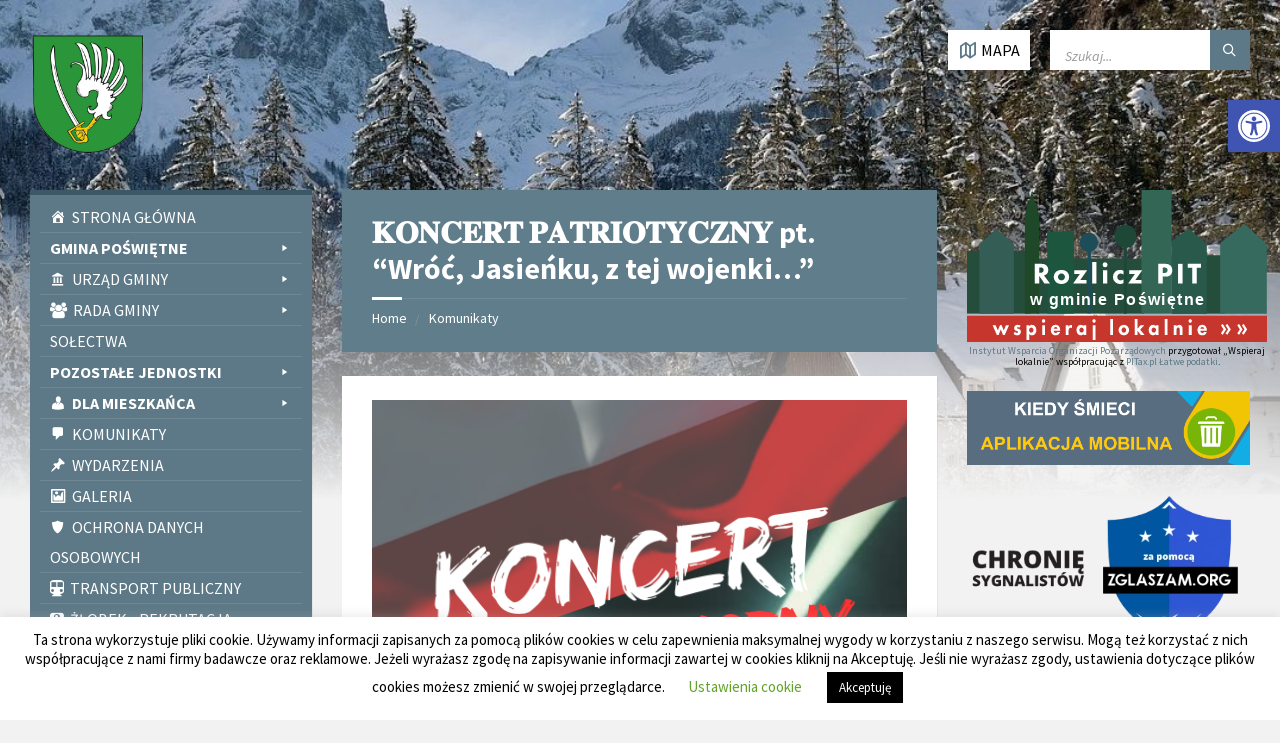

--- FILE ---
content_type: text/html; charset=UTF-8
request_url: https://gminaposwietne.pl/notices/%F0%9D%90%8A%F0%9D%90%8E%F0%9D%90%8D%F0%9D%90%82%F0%9D%90%84%F0%9D%90%91%F0%9D%90%93-%F0%9D%90%8F%F0%9D%90%80%F0%9D%90%93%F0%9D%90%91%F0%9D%90%88%F0%9D%90%8E%F0%9D%90%93%F0%9D%90%98%F0%9D%90%82/
body_size: 32406
content:
<!DOCTYPE html>
<html lang="pl-PL">
<head>
    <meta http-equiv="Content-Type" content="text/html; charset=UTF-8">
    <meta name="viewport" content="width=device-width, initial-scale=1.0">
    <link rel="pingback" href="https://gminaposwietne.pl/xmlrpc.php">
	<link rel="stylesheet" id="lsvr-townpress-main-style-css" href="https://gminaposwietne.pl/wp-content/themes/townpress/style.css?ver=2.6.9" type="text/css" media="all">
    <title>𝐊𝐎𝐍𝐂𝐄𝐑𝐓 𝐏𝐀𝐓𝐑𝐈𝐎𝐓𝐘𝐂𝐙𝐍𝐘 pt. “Wróć, Jasieńku, z tej wojenki…” &#8211; Gmina Poświętne</title>
<meta name='robots' content='max-image-preview:large' />
	<style>img:is([sizes="auto" i], [sizes^="auto," i]) { contain-intrinsic-size: 3000px 1500px }</style>
	<link rel='dns-prefetch' href='//fonts.googleapis.com' />
<link rel="alternate" type="application/rss+xml" title="Gmina Poświętne &raquo; Kanał z wpisami" href="https://gminaposwietne.pl/feed/" />
<link rel="alternate" type="application/rss+xml" title="Gmina Poświętne &raquo; Kanał z komentarzami" href="https://gminaposwietne.pl/comments/feed/" />
<script type="text/javascript">
/* <![CDATA[ */
window._wpemojiSettings = {"baseUrl":"https:\/\/s.w.org\/images\/core\/emoji\/15.0.3\/72x72\/","ext":".png","svgUrl":"https:\/\/s.w.org\/images\/core\/emoji\/15.0.3\/svg\/","svgExt":".svg","source":{"concatemoji":"https:\/\/gminaposwietne.pl\/wp-includes\/js\/wp-emoji-release.min.js?ver=6.7.4"}};
/*! This file is auto-generated */
!function(i,n){var o,s,e;function c(e){try{var t={supportTests:e,timestamp:(new Date).valueOf()};sessionStorage.setItem(o,JSON.stringify(t))}catch(e){}}function p(e,t,n){e.clearRect(0,0,e.canvas.width,e.canvas.height),e.fillText(t,0,0);var t=new Uint32Array(e.getImageData(0,0,e.canvas.width,e.canvas.height).data),r=(e.clearRect(0,0,e.canvas.width,e.canvas.height),e.fillText(n,0,0),new Uint32Array(e.getImageData(0,0,e.canvas.width,e.canvas.height).data));return t.every(function(e,t){return e===r[t]})}function u(e,t,n){switch(t){case"flag":return n(e,"\ud83c\udff3\ufe0f\u200d\u26a7\ufe0f","\ud83c\udff3\ufe0f\u200b\u26a7\ufe0f")?!1:!n(e,"\ud83c\uddfa\ud83c\uddf3","\ud83c\uddfa\u200b\ud83c\uddf3")&&!n(e,"\ud83c\udff4\udb40\udc67\udb40\udc62\udb40\udc65\udb40\udc6e\udb40\udc67\udb40\udc7f","\ud83c\udff4\u200b\udb40\udc67\u200b\udb40\udc62\u200b\udb40\udc65\u200b\udb40\udc6e\u200b\udb40\udc67\u200b\udb40\udc7f");case"emoji":return!n(e,"\ud83d\udc26\u200d\u2b1b","\ud83d\udc26\u200b\u2b1b")}return!1}function f(e,t,n){var r="undefined"!=typeof WorkerGlobalScope&&self instanceof WorkerGlobalScope?new OffscreenCanvas(300,150):i.createElement("canvas"),a=r.getContext("2d",{willReadFrequently:!0}),o=(a.textBaseline="top",a.font="600 32px Arial",{});return e.forEach(function(e){o[e]=t(a,e,n)}),o}function t(e){var t=i.createElement("script");t.src=e,t.defer=!0,i.head.appendChild(t)}"undefined"!=typeof Promise&&(o="wpEmojiSettingsSupports",s=["flag","emoji"],n.supports={everything:!0,everythingExceptFlag:!0},e=new Promise(function(e){i.addEventListener("DOMContentLoaded",e,{once:!0})}),new Promise(function(t){var n=function(){try{var e=JSON.parse(sessionStorage.getItem(o));if("object"==typeof e&&"number"==typeof e.timestamp&&(new Date).valueOf()<e.timestamp+604800&&"object"==typeof e.supportTests)return e.supportTests}catch(e){}return null}();if(!n){if("undefined"!=typeof Worker&&"undefined"!=typeof OffscreenCanvas&&"undefined"!=typeof URL&&URL.createObjectURL&&"undefined"!=typeof Blob)try{var e="postMessage("+f.toString()+"("+[JSON.stringify(s),u.toString(),p.toString()].join(",")+"));",r=new Blob([e],{type:"text/javascript"}),a=new Worker(URL.createObjectURL(r),{name:"wpTestEmojiSupports"});return void(a.onmessage=function(e){c(n=e.data),a.terminate(),t(n)})}catch(e){}c(n=f(s,u,p))}t(n)}).then(function(e){for(var t in e)n.supports[t]=e[t],n.supports.everything=n.supports.everything&&n.supports[t],"flag"!==t&&(n.supports.everythingExceptFlag=n.supports.everythingExceptFlag&&n.supports[t]);n.supports.everythingExceptFlag=n.supports.everythingExceptFlag&&!n.supports.flag,n.DOMReady=!1,n.readyCallback=function(){n.DOMReady=!0}}).then(function(){return e}).then(function(){var e;n.supports.everything||(n.readyCallback(),(e=n.source||{}).concatemoji?t(e.concatemoji):e.wpemoji&&e.twemoji&&(t(e.twemoji),t(e.wpemoji)))}))}((window,document),window._wpemojiSettings);
/* ]]> */
</script>
<style id='wp-emoji-styles-inline-css' type='text/css'>

	img.wp-smiley, img.emoji {
		display: inline !important;
		border: none !important;
		box-shadow: none !important;
		height: 1em !important;
		width: 1em !important;
		margin: 0 0.07em !important;
		vertical-align: -0.1em !important;
		background: none !important;
		padding: 0 !important;
	}
</style>
<link rel='stylesheet' id='wp-block-library-css' href='https://gminaposwietne.pl/wp-includes/css/dist/block-library/style.min.css?ver=6.7.4' type='text/css' media='all' />
<style id='classic-theme-styles-inline-css' type='text/css'>
/*! This file is auto-generated */
.wp-block-button__link{color:#fff;background-color:#32373c;border-radius:9999px;box-shadow:none;text-decoration:none;padding:calc(.667em + 2px) calc(1.333em + 2px);font-size:1.125em}.wp-block-file__button{background:#32373c;color:#fff;text-decoration:none}
</style>
<style id='global-styles-inline-css' type='text/css'>
:root{--wp--preset--aspect-ratio--square: 1;--wp--preset--aspect-ratio--4-3: 4/3;--wp--preset--aspect-ratio--3-4: 3/4;--wp--preset--aspect-ratio--3-2: 3/2;--wp--preset--aspect-ratio--2-3: 2/3;--wp--preset--aspect-ratio--16-9: 16/9;--wp--preset--aspect-ratio--9-16: 9/16;--wp--preset--color--black: #000000;--wp--preset--color--cyan-bluish-gray: #abb8c3;--wp--preset--color--white: #ffffff;--wp--preset--color--pale-pink: #f78da7;--wp--preset--color--vivid-red: #cf2e2e;--wp--preset--color--luminous-vivid-orange: #ff6900;--wp--preset--color--luminous-vivid-amber: #fcb900;--wp--preset--color--light-green-cyan: #7bdcb5;--wp--preset--color--vivid-green-cyan: #00d084;--wp--preset--color--pale-cyan-blue: #8ed1fc;--wp--preset--color--vivid-cyan-blue: #0693e3;--wp--preset--color--vivid-purple: #9b51e0;--wp--preset--gradient--vivid-cyan-blue-to-vivid-purple: linear-gradient(135deg,rgba(6,147,227,1) 0%,rgb(155,81,224) 100%);--wp--preset--gradient--light-green-cyan-to-vivid-green-cyan: linear-gradient(135deg,rgb(122,220,180) 0%,rgb(0,208,130) 100%);--wp--preset--gradient--luminous-vivid-amber-to-luminous-vivid-orange: linear-gradient(135deg,rgba(252,185,0,1) 0%,rgba(255,105,0,1) 100%);--wp--preset--gradient--luminous-vivid-orange-to-vivid-red: linear-gradient(135deg,rgba(255,105,0,1) 0%,rgb(207,46,46) 100%);--wp--preset--gradient--very-light-gray-to-cyan-bluish-gray: linear-gradient(135deg,rgb(238,238,238) 0%,rgb(169,184,195) 100%);--wp--preset--gradient--cool-to-warm-spectrum: linear-gradient(135deg,rgb(74,234,220) 0%,rgb(151,120,209) 20%,rgb(207,42,186) 40%,rgb(238,44,130) 60%,rgb(251,105,98) 80%,rgb(254,248,76) 100%);--wp--preset--gradient--blush-light-purple: linear-gradient(135deg,rgb(255,206,236) 0%,rgb(152,150,240) 100%);--wp--preset--gradient--blush-bordeaux: linear-gradient(135deg,rgb(254,205,165) 0%,rgb(254,45,45) 50%,rgb(107,0,62) 100%);--wp--preset--gradient--luminous-dusk: linear-gradient(135deg,rgb(255,203,112) 0%,rgb(199,81,192) 50%,rgb(65,88,208) 100%);--wp--preset--gradient--pale-ocean: linear-gradient(135deg,rgb(255,245,203) 0%,rgb(182,227,212) 50%,rgb(51,167,181) 100%);--wp--preset--gradient--electric-grass: linear-gradient(135deg,rgb(202,248,128) 0%,rgb(113,206,126) 100%);--wp--preset--gradient--midnight: linear-gradient(135deg,rgb(2,3,129) 0%,rgb(40,116,252) 100%);--wp--preset--font-size--small: 13px;--wp--preset--font-size--medium: 20px;--wp--preset--font-size--large: 36px;--wp--preset--font-size--x-large: 42px;--wp--preset--spacing--20: 0.44rem;--wp--preset--spacing--30: 0.67rem;--wp--preset--spacing--40: 1rem;--wp--preset--spacing--50: 1.5rem;--wp--preset--spacing--60: 2.25rem;--wp--preset--spacing--70: 3.38rem;--wp--preset--spacing--80: 5.06rem;--wp--preset--shadow--natural: 6px 6px 9px rgba(0, 0, 0, 0.2);--wp--preset--shadow--deep: 12px 12px 50px rgba(0, 0, 0, 0.4);--wp--preset--shadow--sharp: 6px 6px 0px rgba(0, 0, 0, 0.2);--wp--preset--shadow--outlined: 6px 6px 0px -3px rgba(255, 255, 255, 1), 6px 6px rgba(0, 0, 0, 1);--wp--preset--shadow--crisp: 6px 6px 0px rgba(0, 0, 0, 1);}:where(.is-layout-flex){gap: 0.5em;}:where(.is-layout-grid){gap: 0.5em;}body .is-layout-flex{display: flex;}.is-layout-flex{flex-wrap: wrap;align-items: center;}.is-layout-flex > :is(*, div){margin: 0;}body .is-layout-grid{display: grid;}.is-layout-grid > :is(*, div){margin: 0;}:where(.wp-block-columns.is-layout-flex){gap: 2em;}:where(.wp-block-columns.is-layout-grid){gap: 2em;}:where(.wp-block-post-template.is-layout-flex){gap: 1.25em;}:where(.wp-block-post-template.is-layout-grid){gap: 1.25em;}.has-black-color{color: var(--wp--preset--color--black) !important;}.has-cyan-bluish-gray-color{color: var(--wp--preset--color--cyan-bluish-gray) !important;}.has-white-color{color: var(--wp--preset--color--white) !important;}.has-pale-pink-color{color: var(--wp--preset--color--pale-pink) !important;}.has-vivid-red-color{color: var(--wp--preset--color--vivid-red) !important;}.has-luminous-vivid-orange-color{color: var(--wp--preset--color--luminous-vivid-orange) !important;}.has-luminous-vivid-amber-color{color: var(--wp--preset--color--luminous-vivid-amber) !important;}.has-light-green-cyan-color{color: var(--wp--preset--color--light-green-cyan) !important;}.has-vivid-green-cyan-color{color: var(--wp--preset--color--vivid-green-cyan) !important;}.has-pale-cyan-blue-color{color: var(--wp--preset--color--pale-cyan-blue) !important;}.has-vivid-cyan-blue-color{color: var(--wp--preset--color--vivid-cyan-blue) !important;}.has-vivid-purple-color{color: var(--wp--preset--color--vivid-purple) !important;}.has-black-background-color{background-color: var(--wp--preset--color--black) !important;}.has-cyan-bluish-gray-background-color{background-color: var(--wp--preset--color--cyan-bluish-gray) !important;}.has-white-background-color{background-color: var(--wp--preset--color--white) !important;}.has-pale-pink-background-color{background-color: var(--wp--preset--color--pale-pink) !important;}.has-vivid-red-background-color{background-color: var(--wp--preset--color--vivid-red) !important;}.has-luminous-vivid-orange-background-color{background-color: var(--wp--preset--color--luminous-vivid-orange) !important;}.has-luminous-vivid-amber-background-color{background-color: var(--wp--preset--color--luminous-vivid-amber) !important;}.has-light-green-cyan-background-color{background-color: var(--wp--preset--color--light-green-cyan) !important;}.has-vivid-green-cyan-background-color{background-color: var(--wp--preset--color--vivid-green-cyan) !important;}.has-pale-cyan-blue-background-color{background-color: var(--wp--preset--color--pale-cyan-blue) !important;}.has-vivid-cyan-blue-background-color{background-color: var(--wp--preset--color--vivid-cyan-blue) !important;}.has-vivid-purple-background-color{background-color: var(--wp--preset--color--vivid-purple) !important;}.has-black-border-color{border-color: var(--wp--preset--color--black) !important;}.has-cyan-bluish-gray-border-color{border-color: var(--wp--preset--color--cyan-bluish-gray) !important;}.has-white-border-color{border-color: var(--wp--preset--color--white) !important;}.has-pale-pink-border-color{border-color: var(--wp--preset--color--pale-pink) !important;}.has-vivid-red-border-color{border-color: var(--wp--preset--color--vivid-red) !important;}.has-luminous-vivid-orange-border-color{border-color: var(--wp--preset--color--luminous-vivid-orange) !important;}.has-luminous-vivid-amber-border-color{border-color: var(--wp--preset--color--luminous-vivid-amber) !important;}.has-light-green-cyan-border-color{border-color: var(--wp--preset--color--light-green-cyan) !important;}.has-vivid-green-cyan-border-color{border-color: var(--wp--preset--color--vivid-green-cyan) !important;}.has-pale-cyan-blue-border-color{border-color: var(--wp--preset--color--pale-cyan-blue) !important;}.has-vivid-cyan-blue-border-color{border-color: var(--wp--preset--color--vivid-cyan-blue) !important;}.has-vivid-purple-border-color{border-color: var(--wp--preset--color--vivid-purple) !important;}.has-vivid-cyan-blue-to-vivid-purple-gradient-background{background: var(--wp--preset--gradient--vivid-cyan-blue-to-vivid-purple) !important;}.has-light-green-cyan-to-vivid-green-cyan-gradient-background{background: var(--wp--preset--gradient--light-green-cyan-to-vivid-green-cyan) !important;}.has-luminous-vivid-amber-to-luminous-vivid-orange-gradient-background{background: var(--wp--preset--gradient--luminous-vivid-amber-to-luminous-vivid-orange) !important;}.has-luminous-vivid-orange-to-vivid-red-gradient-background{background: var(--wp--preset--gradient--luminous-vivid-orange-to-vivid-red) !important;}.has-very-light-gray-to-cyan-bluish-gray-gradient-background{background: var(--wp--preset--gradient--very-light-gray-to-cyan-bluish-gray) !important;}.has-cool-to-warm-spectrum-gradient-background{background: var(--wp--preset--gradient--cool-to-warm-spectrum) !important;}.has-blush-light-purple-gradient-background{background: var(--wp--preset--gradient--blush-light-purple) !important;}.has-blush-bordeaux-gradient-background{background: var(--wp--preset--gradient--blush-bordeaux) !important;}.has-luminous-dusk-gradient-background{background: var(--wp--preset--gradient--luminous-dusk) !important;}.has-pale-ocean-gradient-background{background: var(--wp--preset--gradient--pale-ocean) !important;}.has-electric-grass-gradient-background{background: var(--wp--preset--gradient--electric-grass) !important;}.has-midnight-gradient-background{background: var(--wp--preset--gradient--midnight) !important;}.has-small-font-size{font-size: var(--wp--preset--font-size--small) !important;}.has-medium-font-size{font-size: var(--wp--preset--font-size--medium) !important;}.has-large-font-size{font-size: var(--wp--preset--font-size--large) !important;}.has-x-large-font-size{font-size: var(--wp--preset--font-size--x-large) !important;}
:where(.wp-block-post-template.is-layout-flex){gap: 1.25em;}:where(.wp-block-post-template.is-layout-grid){gap: 1.25em;}
:where(.wp-block-columns.is-layout-flex){gap: 2em;}:where(.wp-block-columns.is-layout-grid){gap: 2em;}
:root :where(.wp-block-pullquote){font-size: 1.5em;line-height: 1.6;}
</style>
<link rel='stylesheet' id='contact-form-7-css' href='https://gminaposwietne.pl/wp-content/plugins/contact-form-7/includes/css/styles.css?ver=6.1.2' type='text/css' media='all' />
<link rel='stylesheet' id='cookie-law-info-css' href='https://gminaposwietne.pl/wp-content/plugins/cookie-law-info/legacy/public/css/cookie-law-info-public.css?ver=3.3.5' type='text/css' media='all' />
<link rel='stylesheet' id='cookie-law-info-gdpr-css' href='https://gminaposwietne.pl/wp-content/plugins/cookie-law-info/legacy/public/css/cookie-law-info-gdpr.css?ver=3.3.5' type='text/css' media='all' />
<link rel='stylesheet' id='megamenu-css' href='https://gminaposwietne.pl/wp-content/uploads/maxmegamenu/style.css?ver=c27cce' type='text/css' media='all' />
<link rel='stylesheet' id='dashicons-css' href='https://gminaposwietne.pl/wp-includes/css/dashicons.min.css?ver=6.7.4' type='text/css' media='all' />
<link rel='stylesheet' id='megamenu-genericons-css' href='https://gminaposwietne.pl/wp-content/plugins/megamenu-pro/icons/genericons/genericons/genericons.css?ver=2.2.7' type='text/css' media='all' />
<link rel='stylesheet' id='megamenu-fontawesome-css' href='https://gminaposwietne.pl/wp-content/plugins/megamenu-pro/icons/fontawesome/css/font-awesome.min.css?ver=2.2.7' type='text/css' media='all' />
<link rel='stylesheet' id='megamenu-fontawesome5-css' href='https://gminaposwietne.pl/wp-content/plugins/megamenu-pro/icons/fontawesome5/css/all.min.css?ver=2.2.7' type='text/css' media='all' />
<link rel='stylesheet' id='pojo-a11y-css' href='https://gminaposwietne.pl/wp-content/plugins/pojo-accessibility/modules/legacy/assets/css/style.min.css?ver=1.0.0' type='text/css' media='all' />
<link rel='stylesheet' id='lsvr-townpress-main-style-css' href='https://gminaposwietne.pl/wp-content/themes/townpress/style.css?ver=2.6.0' type='text/css' media='all' />
<style id='lsvr-townpress-main-style-inline-css' type='text/css'>
body, input, textarea, select, button, #cancel-comment-reply-link, .lsvr_listing-map__infobox { font-family: 'Source Sans Pro', Arial, sans-serif; }
html, body { font-size: 16px; }
.header-logo { max-width: 298px; } .header-logo--front { max-width: 116px; } @media ( max-width: 991px ) { .header-logo { max-width: 140px; } }
</style>
<link rel='stylesheet' id='lsvr-townpress-google-fonts-css' href='//fonts.googleapis.com/css?family=Source+Sans+Pro%3A400%2C400italic%2C600%2C600italic%2C700%2C700italic&#038;ver=6.7.4' type='text/css' media='all' />
<link rel='stylesheet' id='lsvr-townpress-color-scheme-css' href='https://gminaposwietne.pl/wp-content/themes/townpress/assets/css/skins/bluegrey.css?ver=2.6.0' type='text/css' media='all' />
<style id='lsvr-townpress-color-scheme-inline-css' type='text/css'>
body { color: #000000; }a { color: #5d7987; }abbr { border-color: #000000; }button { color: #000000; }input, select, textarea { color: #000000; }.c-button { border-color: #5d7987; background-color: #5d7987; }.c-button--outline { color: #5d7987; }.c-search-form__button { background-color: #5d7987; }.header-navbar { background-color: #5d7987; }.header-menu__item--dropdown .header-menu__item .header-menu__item-link { color: #5d7987; }.header-map__close { background-color: #5d7987; }.header-map-toggle__ico { color: #5d7987; }.header-map-toggle--active { background-color: #5d7987; }.header-languages__item-link { #000000; }.header-languages__item--active .header-languages__item-link { background-color: #5d7987; }.header-login__link { color: #000000; }.header-login__ico { color: #5d7987; }.header-login__link--logout { background-color: #5d7987; }.header-toolbar-toggle__menu-button { color: #000000; }.header-toolbar-toggle__menu-button--active { background-color: #5d7987; }.header-mobile-menu { background-color: #5d7987; }.post-password-form input[type="submit"] { background-color: #5d7987; }.post-comments__list a.comment-edit-link { color: #5d7987; }.comment-form .submit { background-color: #5d7987; }.post-pagination__item-link,.post-pagination__number-link { color: #5d7987; }.post-pagination__number--active .post-pagination__number-link { background-color: #5d7987; }.post-pagination__number-link:hover { color: #5d7987; }.navigation.pagination a { color: #5d7987; }.navigation.pagination .page-numbers.current { background-color: #5d7987; }.navigation.pagination .page-numbers:not( .next ):not( .prev ):not( .dots ):not( .current ):hover { color: #5d7987; }.lsvr_listing-map__marker-inner { background-color: #5d7987; border-color: #5d7987; }.lsvr_listing-map__marker-inner:before { border-top-color: #5d7987; }.lsvr_listing-map__infobox-more-link { background-color: #5d7987; }.lsvr_listing-post-single .post__contact-item:before { color: #5d7987; }.lsvr_listing-post-single .post__social-links-link:hover { background-color: #5d7987; }.lsvr_event-post-single .post__info-item:before { color: #5d7987; }.lsvr_document-post-archive--default .post__title-link { color: #5d7987; }.lsvr_document-post-archive--categorized-attachments .post-tree__item-link-holder--folder:before { color: #5d7987; }.lsvr_document-post-archive--categorized-attachments .post-tree__item-toggle { color: #5d7987; }.lsvr_person-post-page .post__contact-item-icon { color: #5d7987; }.lsvr_person-post-page .post__social-link:hover { background-color: #5d7987; }.widget__title-icon { color: #5d7987; }.lsvr-townpress-menu-widget__nav { background-color: #5d7987; }.lsvr_event-list-widget__item-date-month { background-color: #5d7987; }.lsvr_event-filter-widget__option--datepicker:after { color: #5d7987; }.lsvr_event-filter-widget__submit-button { background-color: #5d7987; }.lsvr_person-list-widget__item-title-link { color: #5d7987; }.lsvr_person-list-widget__item-social-link:hover { background-color: #5d7987; }.lsvr_person-featured-widget__title-link { color: #5d7987; }.lsvr_person-featured-widget__social-link:hover { background-color: #5d7987; }.widget_display_search .button { background-color: #5d7987; }.footer-widgets .widget__title-icon { color: #5d7987; }.lsvr_person-list-widget__item-social-link { background-color: #5d7987; }.lsvr_person-featured-widget__social-link { background-color: #5d7987; }.footer-social__link { background-color: #5d7987; }.lsvr-townpress-posts__title-icon { color: #5d7987; }.lsvr-townpress-post-slider__indicator-inner { background-color: #5d7987; }.lsvr-townpress-sitemap__title-icon { color: #5d7987; }.lsvr-button { border-color: #5d7987; background-color: #5d7987; }.lsvr-counter__number { color: #5d7987; }.lsvr-cta__button-link { border-color: #5d7987; background-color: #5d7987; }.lsvr-feature__icon { color: #5d7987; }.lsvr-progress-bar__bar-inner { background-color: #5d7987; }.lsvr-pricing-table__title { background-color: #5d7987; }.lsvr-pricing-table__price-value { color: #5d7987; }.lsvr-pricing-table__button-link { border-color: #5d7987; background-color: #5d7987; }.bbp-submit-wrapper button { border-color: #5d7987; background-color: #5d7987; }#bbpress-forums .bbp-reply-content #subscription-toggle a { color: #5d7987; }#bbpress-forums .bbp-pagination-links .page-numbers.current { background-color: #5d7987; }#bbpress-forums #bbp-your-profile fieldset input,#bbpress-forums #bbp-your-profile fieldset textarea { color: #000000; }#bbpress-forums #bbp-your-profile #bbp_user_edit_submit { border-color: #5d7987; background-color: #5d7987; }.lsvr-datepicker .ui-datepicker-prev,.lsvr-datepicker .ui-datepicker-next { color: #5d7987; }.lsvr-datepicker th { color: #5d7987; }.lsvr-datepicker td a { color: #000000; }.lsvr-datepicker .ui-state-active { color: #5d7987; }.back-to-top__link { background-color: #5d7987; }
</style>
<!--n2css--><!--n2js--><script type="text/javascript" src="https://gminaposwietne.pl/wp-includes/js/jquery/jquery.min.js?ver=3.7.1" id="jquery-core-js"></script>
<script type="text/javascript" src="https://gminaposwietne.pl/wp-includes/js/jquery/jquery-migrate.min.js?ver=3.4.1" id="jquery-migrate-js"></script>
<script type="text/javascript" id="cookie-law-info-js-extra">
/* <![CDATA[ */
var Cli_Data = {"nn_cookie_ids":[],"cookielist":[],"non_necessary_cookies":[],"ccpaEnabled":"","ccpaRegionBased":"","ccpaBarEnabled":"","strictlyEnabled":["necessary","obligatoire"],"ccpaType":"gdpr","js_blocking":"","custom_integration":"","triggerDomRefresh":"","secure_cookies":""};
var cli_cookiebar_settings = {"animate_speed_hide":"500","animate_speed_show":"500","background":"#FFF","border":"#b1a6a6c2","border_on":"","button_1_button_colour":"#000","button_1_button_hover":"#000000","button_1_link_colour":"#fff","button_1_as_button":"1","button_1_new_win":"","button_2_button_colour":"#333","button_2_button_hover":"#292929","button_2_link_colour":"#444","button_2_as_button":"","button_2_hidebar":"","button_3_button_colour":"#000","button_3_button_hover":"#000000","button_3_link_colour":"#fff","button_3_as_button":"1","button_3_new_win":"","button_4_button_colour":"#000","button_4_button_hover":"#000000","button_4_link_colour":"#62a329","button_4_as_button":"","button_7_button_colour":"#61a229","button_7_button_hover":"#4e8221","button_7_link_colour":"#fff","button_7_as_button":"1","button_7_new_win":"","font_family":"inherit","header_fix":"","notify_animate_hide":"1","notify_animate_show":"","notify_div_id":"#cookie-law-info-bar","notify_position_horizontal":"right","notify_position_vertical":"bottom","scroll_close":"","scroll_close_reload":"","accept_close_reload":"","reject_close_reload":"","showagain_tab":"1","showagain_background":"#fff","showagain_border":"#000","showagain_div_id":"#cookie-law-info-again","showagain_x_position":"100px","text":"#000","show_once_yn":"","show_once":"10000","logging_on":"","as_popup":"","popup_overlay":"1","bar_heading_text":"","cookie_bar_as":"banner","popup_showagain_position":"bottom-right","widget_position":"left"};
var log_object = {"ajax_url":"https:\/\/gminaposwietne.pl\/wp-admin\/admin-ajax.php"};
/* ]]> */
</script>
<script type="text/javascript" src="https://gminaposwietne.pl/wp-content/plugins/cookie-law-info/legacy/public/js/cookie-law-info-public.js?ver=3.3.5" id="cookie-law-info-js"></script>
<script type="text/javascript" src="https://gminaposwietne.pl/wp-content/plugins/lsvr-events/assets/js/lsvr-events.min.js?ver=1.5.6" id="lsvr-events-scripts-js"></script>
<script type="text/javascript" id="lsvr-townpress-toolkit-weather-widget-js-extra">
/* <![CDATA[ */
var lsvr_townpress_toolkit_ajax_weather_widget_var = {"url":"https:\/\/gminaposwietne.pl\/wp-admin\/admin-ajax.php","nonce":"cf82a86371"};
/* ]]> */
</script>
<script type="text/javascript" src="https://gminaposwietne.pl/wp-content/plugins/lsvr-townpress-toolkit/assets/js/lsvr-townpress-toolkit-weather-widget.min.js?ver=1.3.1" id="lsvr-townpress-toolkit-weather-widget-js"></script>
<link rel="https://api.w.org/" href="https://gminaposwietne.pl/wp-json/" /><link rel="alternate" title="JSON" type="application/json" href="https://gminaposwietne.pl/wp-json/wp/v2/lsvr_notice/5652" /><link rel="EditURI" type="application/rsd+xml" title="RSD" href="https://gminaposwietne.pl/xmlrpc.php?rsd" />
<meta name="generator" content="WordPress 6.7.4" />
<link rel="canonical" href="https://gminaposwietne.pl/notices/%f0%9d%90%8a%f0%9d%90%8e%f0%9d%90%8d%f0%9d%90%82%f0%9d%90%84%f0%9d%90%91%f0%9d%90%93-%f0%9d%90%8f%f0%9d%90%80%f0%9d%90%93%f0%9d%90%91%f0%9d%90%88%f0%9d%90%8e%f0%9d%90%93%f0%9d%90%98%f0%9d%90%82/" />
<link rel='shortlink' href='https://gminaposwietne.pl/?p=5652' />
<link rel="alternate" title="oEmbed (JSON)" type="application/json+oembed" href="https://gminaposwietne.pl/wp-json/oembed/1.0/embed?url=https%3A%2F%2Fgminaposwietne.pl%2Fnotices%2F%25f0%259d%2590%258a%25f0%259d%2590%258e%25f0%259d%2590%258d%25f0%259d%2590%2582%25f0%259d%2590%2584%25f0%259d%2590%2591%25f0%259d%2590%2593-%25f0%259d%2590%258f%25f0%259d%2590%2580%25f0%259d%2590%2593%25f0%259d%2590%2591%25f0%259d%2590%2588%25f0%259d%2590%258e%25f0%259d%2590%2593%25f0%259d%2590%2598%25f0%259d%2590%2582%2F" />
<link rel="alternate" title="oEmbed (XML)" type="text/xml+oembed" href="https://gminaposwietne.pl/wp-json/oembed/1.0/embed?url=https%3A%2F%2Fgminaposwietne.pl%2Fnotices%2F%25f0%259d%2590%258a%25f0%259d%2590%258e%25f0%259d%2590%258d%25f0%259d%2590%2582%25f0%259d%2590%2584%25f0%259d%2590%2591%25f0%259d%2590%2593-%25f0%259d%2590%258f%25f0%259d%2590%2580%25f0%259d%2590%2593%25f0%259d%2590%2591%25f0%259d%2590%2588%25f0%259d%2590%258e%25f0%259d%2590%2593%25f0%259d%2590%2598%25f0%259d%2590%2582%2F&#038;format=xml" />
<style type="text/css">
#pojo-a11y-toolbar .pojo-a11y-toolbar-toggle a{ background-color: #4054b2;	color: #ffffff;}
#pojo-a11y-toolbar .pojo-a11y-toolbar-overlay, #pojo-a11y-toolbar .pojo-a11y-toolbar-overlay ul.pojo-a11y-toolbar-items.pojo-a11y-links{ border-color: #4054b2;}
body.pojo-a11y-focusable a:focus{ outline-style: solid !important;	outline-width: 1px !important;	outline-color: #FF0000 !important;}
#pojo-a11y-toolbar{ top: 100px !important;}
#pojo-a11y-toolbar .pojo-a11y-toolbar-overlay{ background-color: #ffffff;}
#pojo-a11y-toolbar .pojo-a11y-toolbar-overlay ul.pojo-a11y-toolbar-items li.pojo-a11y-toolbar-item a, #pojo-a11y-toolbar .pojo-a11y-toolbar-overlay p.pojo-a11y-toolbar-title{ color: #333333;}
#pojo-a11y-toolbar .pojo-a11y-toolbar-overlay ul.pojo-a11y-toolbar-items li.pojo-a11y-toolbar-item a.active{ background-color: #4054b2;	color: #ffffff;}
@media (max-width: 767px) { #pojo-a11y-toolbar { top: 50px !important; } }</style><!-- Analytics by WP Statistics - https://wp-statistics.com -->
<link rel="icon" href="https://gminaposwietne.pl/wp-content/uploads/2019/08/cropped-Herb-Gminy-Poświetne-500-dpi-bez-tła-32x32.png" sizes="32x32" />
<link rel="icon" href="https://gminaposwietne.pl/wp-content/uploads/2019/08/cropped-Herb-Gminy-Poświetne-500-dpi-bez-tła-192x192.png" sizes="192x192" />
<link rel="apple-touch-icon" href="https://gminaposwietne.pl/wp-content/uploads/2019/08/cropped-Herb-Gminy-Poświetne-500-dpi-bez-tła-180x180.png" />
<meta name="msapplication-TileImage" content="https://gminaposwietne.pl/wp-content/uploads/2019/08/cropped-Herb-Gminy-Poświetne-500-dpi-bez-tła-270x270.png" />
		<style type="text/css" id="wp-custom-css">
			.main__header { color: blueviolet; background-color: #607D8B; }		</style>
		<style type="text/css">/** Mega Menu CSS: fs **/</style>
</head>

<body data-rsssl=1 class="lsvr_notice-template-default single single-lsvr_notice postid-5652 wp-custom-logo mega-menu-max-mega-menu-1">

<a class="skip-link screen-reader-text" href="#main">Przejdź do treści</a>
<a class="skip-link screen-reader-text" href="#mega-menu-max_mega_menu_1">Przejdź do menu</a>
<a class="skip-link screen-reader-text" href="#search">Przejdź do wyszukiwarki</a>

	<!-- WRAPPER : begin -->
	<div id="wrapper">

		
		<!-- HEADER : begin -->
		<header id="header"  class="header--has-map">
			<div class="header__inner">

				
				
				
				<div class="header-map header-map--loading">
					<div id="header-map-canvas" class="header-map__canvas"
						data-address="Poświętne"
						data-latlong="52.330847,21.422136"
						data-maptype="satellite"
						data-zoom="14"
						data-mousewheel="false">
					</div>
					<span class="c-spinner"></span>
					<button class="header-map__close" type="button"><i class="header-map__close-ico icon-cross"></i></button>
				</div>

			
				<!-- HEADER CONTENT : begin -->
				<div class="header__content">
					<div class="lsvr-container">
						<div class="header__content-inner">

							
							
	<!-- HEADER BRANDING : begin -->
	<div  class="header-logo">
		<a href="https://gminaposwietne.pl/" class="header-logo__link">
			<img src="https://gminaposwietne.pl/wp-content/uploads/2019/08/Herb-Gminy-Poświetne-500-dpi-bez-tła.png"
				class="header-logo__image"
				alt="Gmina Poświętne">
		</a>
	</div>
	<!-- HEADER BRANDING : end -->


							

	
			<!-- HEADER TOOLBAR TOGGLE : begin -->
			<div class="header-toolbar-toggle header-toolbar-toggle--has-map">

				<button class="header-toolbar-toggle__menu-button" type="button">
					<i class="header-toolbar-toggle__menu-button-ico header-toolbar-toggle__menu-button-ico--open icon-menu"></i>
					<i class="header-toolbar-toggle__menu-button-ico header-toolbar-toggle__menu-button-ico--close icon-cross"></i>
					<span class="header-toolbar-toggle__menu-button-label">Menu</span>
				</button>

				
				<!-- HEADER MAP TOGGLE : begin -->
				<button class="header-map-toggle header-map-toggle--mobile" type="button">
					<i class="header-map-toggle__ico header-map-toggle__ico--open icon-map2"></i>
					<i class="header-map-toggle__ico header-map-toggle__ico--close icon-cross"></i>
					<span class="header-map-toggle__label">Mapa</span>
				</button>
				<!-- HEADER MAP TOGGLE : end -->

			
			</div>
			<!-- HEADER TOOLBAR TOGGLE : end -->

			
	<!-- HEADER TOOLBAR : begin -->
	<div class="header-toolbar">

		
		
		
				<!-- HEADER MAP TOGGLE : begin -->
				<button class="header-map-toggle header-map-toggle--desktop header-toolbar__item" type="button">
					<i class="header-map-toggle__ico header-map-toggle__ico--open icon-map2"></i>
					<i class="header-map-toggle__ico header-map-toggle__ico--close icon-cross"></i>
					<span class="header-map-toggle__label">Mapa</span>
				</button>
				<!-- HEADER MAP TOGGLE : end -->

			
		
		
			<!-- HEADER MOBILE MENU : begin -->
			<nav class="header-mobile-menu">

			    <ul id="menu-main-menu" class="header-mobile-menu__list">
        	<li class="header-mobile-menu__item header-mobile-menu__item--level-0 menu-item menu-item-type-post_type menu-item-object-page menu-item-home">

                <a href="https://gminaposwietne.pl/"
                	class="header-mobile-menu__item-link header-mobile-menu__item-link--level-0"
                                    	>

                    Strona Główna</a>

            
            </li>

            
        	<li class="header-mobile-menu__item header-mobile-menu__item--level-0 menu-item menu-item-type-post_type menu-item-object-page menu-item-home menu-item-has-children">

                <a href="https://gminaposwietne.pl/"
                	class="header-mobile-menu__item-link header-mobile-menu__item-link--level-0"
                                    	>

                    Gmina Poświętne</a>

            
            <button class="header-mobile-menu__toggle header-mobile-menu__toggle--level-0" type="button">
                <i class="header-mobile-menu__toggle-icon"></i>
            </button>
        	<ul class="header-mobile-menu__submenu sub-menu header-mobile-menu__submenu--level-0">

            
        	<li class="header-mobile-menu__item header-mobile-menu__item--level-1 menu-item menu-item-type-custom menu-item-object-custom">

                <a href="https://gminaposwietne.pl/index.php/ogminie/"
                	class="header-mobile-menu__item-link header-mobile-menu__item-link--level-1"
                                    	>

                    O Gminie</a>

            
            </li>

            
        	<li class="header-mobile-menu__item header-mobile-menu__item--level-1 menu-item menu-item-type-custom menu-item-object-custom menu-item-has-children">

                <a href="https://gminaposwietne.pl/index.php/historia-gminy/"
                	class="header-mobile-menu__item-link header-mobile-menu__item-link--level-1"
                                    	>

                    Historia Gminy</a>

            
            <button class="header-mobile-menu__toggle header-mobile-menu__toggle--level-1" type="button">
                <i class="header-mobile-menu__toggle-icon"></i>
            </button>
        	<ul class="header-mobile-menu__submenu sub-menu header-mobile-menu__submenu--level-1">

            
        	<li class="header-mobile-menu__item header-mobile-menu__item--level-2 menu-item menu-item-type-post_type menu-item-object-page">

                <a href="https://gminaposwietne.pl/szymanowscy-wlasciciele-ziem-w-cygowie/"
                	class="header-mobile-menu__item-link header-mobile-menu__item-link--level-2"
                                    	>

                    Szymanowscy właściciele ziem w Cygowie</a>

            
            </li>

            
        	<li class="header-mobile-menu__item header-mobile-menu__item--level-2 menu-item menu-item-type-post_type menu-item-object-page">

                <a href="https://gminaposwietne.pl/lelewel/"
                	class="header-mobile-menu__item-link header-mobile-menu__item-link--level-2"
                                    	>

                    Lelewelowie właściciele ziem w Woli Cygowskiej</a>

            
            </li>

            
        	</ul>

            
            </li>

            
        	<li class="header-mobile-menu__item header-mobile-menu__item--level-1 menu-item menu-item-type-custom menu-item-object-custom">

                <a href="https://poswietne.bip-e.pl/pos/studium-gminy-poswietne/996,dok.html"
                	class="header-mobile-menu__item-link header-mobile-menu__item-link--level-1"
                                    	>

                    Studium Gminy Poświętne</a>

            
            </li>

            
        	<li class="header-mobile-menu__item header-mobile-menu__item--level-1 menu-item menu-item-type-post_type menu-item-object-page">

                <a href="https://gminaposwietne.pl/mapa-gminy/"
                	class="header-mobile-menu__item-link header-mobile-menu__item-link--level-1"
                                    	>

                    Mapa gminy</a>

            
            </li>

            
        	<li class="header-mobile-menu__item header-mobile-menu__item--level-1 menu-item menu-item-type-custom menu-item-object-custom">

                <a href="https://poswietne.bip-e.pl/pos/strategia-rozwoju-gminy/11430,Strategia-Rozwoju-Gminy-Poswietne-na-lata-2016-2023.html"
                	class="header-mobile-menu__item-link header-mobile-menu__item-link--level-1"
                                    	>

                    Strategia Rozwoju Gminy</a>

            
            </li>

            
        	</ul>

            
            </li>

            
        	<li class="header-mobile-menu__item header-mobile-menu__item--level-0 menu-item menu-item-type-custom menu-item-object-custom menu-item-has-children">

                <a href="https://gminaposwietne.pl/index.php/podstawowe-dane/"
                	class="header-mobile-menu__item-link header-mobile-menu__item-link--level-0"
                                    	>

                    Urząd Gminy</a>

            
            <button class="header-mobile-menu__toggle header-mobile-menu__toggle--level-0" type="button">
                <i class="header-mobile-menu__toggle-icon"></i>
            </button>
        	<ul class="header-mobile-menu__submenu sub-menu header-mobile-menu__submenu--level-0">

            
        	<li class="header-mobile-menu__item header-mobile-menu__item--level-1 menu-item menu-item-type-custom menu-item-object-custom">

                <a href="https://gminaposwietne.pl/index.php/podstawowe-dane/"
                	class="header-mobile-menu__item-link header-mobile-menu__item-link--level-1"
                                    	>

                    Podstawowe dane</a>

            
            </li>

            
        	<li class="header-mobile-menu__item header-mobile-menu__item--level-1 menu-item menu-item-type-custom menu-item-object-custom">

                <a href="https://gminaposwietne.pl/people/"
                	class="header-mobile-menu__item-link header-mobile-menu__item-link--level-1"
                                    	>

                    Pracownicy Urzędu</a>

            
            </li>

            
        	<li class="header-mobile-menu__item header-mobile-menu__item--level-1 menu-item menu-item-type-custom menu-item-object-custom">

                <a href="https://gminaposwietne.pl/index.php/wykaz-stanowisk-pracy-wraz-z-numerami-telefonow/"
                	class="header-mobile-menu__item-link header-mobile-menu__item-link--level-1"
                                    	>

                    Wykaz stanowisk pracy wraz z numerami telefonów</a>

            
            </li>

            
        	</ul>

            
            </li>

            
        	<li class="header-mobile-menu__item header-mobile-menu__item--level-0 menu-item menu-item-type-custom menu-item-object-custom menu-item-has-children">

                <a href="https://gminaposwietne.pl/index.php/rada-gminy/"
                	class="header-mobile-menu__item-link header-mobile-menu__item-link--level-0"
                                    	>

                    Rada Gminy</a>

            
            <button class="header-mobile-menu__toggle header-mobile-menu__toggle--level-0" type="button">
                <i class="header-mobile-menu__toggle-icon"></i>
            </button>
        	<ul class="header-mobile-menu__submenu sub-menu header-mobile-menu__submenu--level-0">

            
        	<li class="header-mobile-menu__item header-mobile-menu__item--level-1 menu-item menu-item-type-custom menu-item-object-custom">

                <a href="https://gminaposwietne.pl/index.php/rada-gminy/"
                	class="header-mobile-menu__item-link header-mobile-menu__item-link--level-1"
                                    	>

                    Skład Rady</a>

            
            </li>

            
        	<li class="header-mobile-menu__item header-mobile-menu__item--level-1 menu-item menu-item-type-custom menu-item-object-custom">

                <a href="https://gminaposwietne.pl/index.php/komisje-rady-gminy/"
                	class="header-mobile-menu__item-link header-mobile-menu__item-link--level-1"
                                    	>

                    Komisje Rady Gminy</a>

            
            </li>

            
        	<li class="header-mobile-menu__item header-mobile-menu__item--level-1 menu-item menu-item-type-custom menu-item-object-custom">

                <a href="https://rada.gminaposwietne.pl/"
                	class="header-mobile-menu__item-link header-mobile-menu__item-link--level-1"
                                    	>

                    System Rada</a>

            
            </li>

            
        	</ul>

            
            </li>

            
        	<li class="header-mobile-menu__item header-mobile-menu__item--level-0 menu-item menu-item-type-custom menu-item-object-custom">

                <a href="https://gminaposwietne.pl/index.php/solectwa/"
                	class="header-mobile-menu__item-link header-mobile-menu__item-link--level-0"
                                    	>

                    Sołectwa</a>

            
            </li>

            
        	<li class="header-mobile-menu__item header-mobile-menu__item--level-0 menu-item menu-item-type-custom menu-item-object-custom menu-item-home menu-item-has-children">

                <a href="https://gminaposwietne.pl/"
                	class="header-mobile-menu__item-link header-mobile-menu__item-link--level-0"
                                    	>

                    Pozostałe Jednostki</a>

            
            <button class="header-mobile-menu__toggle header-mobile-menu__toggle--level-0" type="button">
                <i class="header-mobile-menu__toggle-icon"></i>
            </button>
        	<ul class="header-mobile-menu__submenu sub-menu header-mobile-menu__submenu--level-0">

            
        	<li class="header-mobile-menu__item header-mobile-menu__item--level-1 menu-item menu-item-type-custom menu-item-object-custom">

                <a href="https://gminaposwietne.pl/index.php/directory-category/szkoly/"
                	class="header-mobile-menu__item-link header-mobile-menu__item-link--level-1"
                                    	>

                    Szkoły</a>

            
            </li>

            
        	<li class="header-mobile-menu__item header-mobile-menu__item--level-1 menu-item menu-item-type-custom menu-item-object-custom">

                <a href="https://gminaposwietne.pl/index.php/przedszkola-w-gminie/"
                	class="header-mobile-menu__item-link header-mobile-menu__item-link--level-1"
                                    	>

                    Przedszkola</a>

            
            </li>

            
        	<li class="header-mobile-menu__item header-mobile-menu__item--level-1 menu-item menu-item-type-post_type menu-item-object-page">

                <a href="https://gminaposwietne.pl/gminny-zlobek-w-poswietnem/"
                	class="header-mobile-menu__item-link header-mobile-menu__item-link--level-1"
                                    	>

                    Gminny Żłobek w Poświętnem</a>

            
            </li>

            
        	<li class="header-mobile-menu__item header-mobile-menu__item--level-1 menu-item menu-item-type-custom menu-item-object-custom">

                <a href="https://gminaposwietne.pl/index.php/directory/gck/"
                	class="header-mobile-menu__item-link header-mobile-menu__item-link--level-1"
                                    	>

                    Gminne Centrum Kultury</a>

            
            </li>

            
        	<li class="header-mobile-menu__item header-mobile-menu__item--level-1 menu-item menu-item-type-custom menu-item-object-custom">

                <a href="https://gminaposwietne.pl/index.php/directory/biblioteka/"
                	class="header-mobile-menu__item-link header-mobile-menu__item-link--level-1"
                                    	>

                    Gminna Biblioteka Publiczna</a>

            
            </li>

            
        	<li class="header-mobile-menu__item header-mobile-menu__item--level-1 menu-item menu-item-type-custom menu-item-object-custom">

                <a href="http://gops.poswietne.bip-e.pl/"
                	class="header-mobile-menu__item-link header-mobile-menu__item-link--level-1"
                                    	>

                    Pomoc Społeczna</a>

            
            </li>

            
        	<li class="header-mobile-menu__item header-mobile-menu__item--level-1 menu-item menu-item-type-custom menu-item-object-custom">

                <a href="https://gminaposwietne.pl/index.php/gkrpa-aktualnosci/"
                	class="header-mobile-menu__item-link header-mobile-menu__item-link--level-1"
                                    	>

                    GKRPA- aktualności</a>

            
            </li>

            
        	<li class="header-mobile-menu__item header-mobile-menu__item--level-1 menu-item menu-item-type-custom menu-item-object-custom">

                <a href="https://gminaposwietne.pl/index.php/kola-gospodyn-i-gospodarzy/"
                	class="header-mobile-menu__item-link header-mobile-menu__item-link--level-1"
                                    	>

                    Koła Gospodyń i Gospodarzy</a>

            
            </li>

            
        	<li class="header-mobile-menu__item header-mobile-menu__item--level-1 menu-item menu-item-type-post_type menu-item-object-page">

                <a href="https://gminaposwietne.pl/organizacje-pozarzadowe/"
                	class="header-mobile-menu__item-link header-mobile-menu__item-link--level-1"
                                    	>

                    ORGANIZACJE POZARZĄDOWE</a>

            
            </li>

            
        	</ul>

            
            </li>

            
        	<li class="header-mobile-menu__item header-mobile-menu__item--level-0 menu-item menu-item-type-custom menu-item-object-custom menu-item-has-children">

                <a href="https://gminaposwietne.pl/index.php/contacts/"
                	class="header-mobile-menu__item-link header-mobile-menu__item-link--level-0"
                                    	>

                    Dla Mieszkańca</a>

            
            <button class="header-mobile-menu__toggle header-mobile-menu__toggle--level-0" type="button">
                <i class="header-mobile-menu__toggle-icon"></i>
            </button>
        	<ul class="header-mobile-menu__submenu sub-menu header-mobile-menu__submenu--level-0">

            
        	<li class="header-mobile-menu__item header-mobile-menu__item--level-1 menu-item menu-item-type-post_type menu-item-object-page">

                <a href="https://gminaposwietne.pl/stawki-podatku/"
                	class="header-mobile-menu__item-link header-mobile-menu__item-link--level-1"
                                    	>

                    Stawki podatku</a>

            
            </li>

            
        	<li class="header-mobile-menu__item header-mobile-menu__item--level-1 menu-item menu-item-type-post_type menu-item-object-page">

                <a href="https://gminaposwietne.pl/program-sanitacji-w-gminie-poswietne/"
                	class="header-mobile-menu__item-link header-mobile-menu__item-link--level-1"
                                    	>

                    Program Sanitacji w Gminie Poświętne</a>

            
            </li>

            
        	<li class="header-mobile-menu__item header-mobile-menu__item--level-1 menu-item menu-item-type-post_type menu-item-object-page">

                <a href="https://gminaposwietne.pl/paczkomat-inpost/"
                	class="header-mobile-menu__item-link header-mobile-menu__item-link--level-1"
                                    	>

                    Paczkomat InPost</a>

            
            </li>

            
        	<li class="header-mobile-menu__item header-mobile-menu__item--level-1 menu-item menu-item-type-custom menu-item-object-custom">

                <a href="https://gminaposwietne.pl/index.php/dokumenty-do-pobrania/"
                	class="header-mobile-menu__item-link header-mobile-menu__item-link--level-1"
                                    	>

                    Dokumenty i wnioski</a>

            
            </li>

            
        	<li class="header-mobile-menu__item header-mobile-menu__item--level-1 menu-item menu-item-type-custom menu-item-object-custom menu-item-has-children">

                <a href="https://gminaposwietne.pl/index.php/2020/03/20/konkurs-fotografii-przyrodniczej-wiosna-w-gminie-poswietne/"
                	class="header-mobile-menu__item-link header-mobile-menu__item-link--level-1"
                                    	>

                    Konkursy</a>

            
            <button class="header-mobile-menu__toggle header-mobile-menu__toggle--level-1" type="button">
                <i class="header-mobile-menu__toggle-icon"></i>
            </button>
        	<ul class="header-mobile-menu__submenu sub-menu header-mobile-menu__submenu--level-1">

            
        	<li class="header-mobile-menu__item header-mobile-menu__item--level-2 menu-item menu-item-type-post_type menu-item-object-post">

                <a href="https://gminaposwietne.pl/konkurs-fotografii-przyrodniczej-wiosna-w-gminie-poswietne/"
                	class="header-mobile-menu__item-link header-mobile-menu__item-link--level-2"
                                    	>

                    KONKURS FOTOGRAFII PRZYRODNICZEJ „Wiosna w Gminie Poświętne”</a>

            
            </li>

            
        	<li class="header-mobile-menu__item header-mobile-menu__item--level-2 menu-item menu-item-type-post_type menu-item-object-post">

                <a href="https://gminaposwietne.pl/konkurs-plastyczny-wiosna-w-gminie-poswietne/"
                	class="header-mobile-menu__item-link header-mobile-menu__item-link--level-2"
                                    	>

                    KONKURS PLASTYCZNY „Wiosna w Gminie Poświętne”</a>

            
            </li>

            
        	</ul>

            
            </li>

            
        	<li class="header-mobile-menu__item header-mobile-menu__item--level-1 menu-item menu-item-type-custom menu-item-object-custom">

                <a href="https://gminaposwietne.pl/index.php/opieka-zdrowotna/"
                	class="header-mobile-menu__item-link header-mobile-menu__item-link--level-1"
                                    	>

                    Opieka zdrowotna</a>

            
            </li>

            
        	<li class="header-mobile-menu__item header-mobile-menu__item--level-1 menu-item menu-item-type-post_type menu-item-object-page">

                <a href="https://gminaposwietne.pl/transport-publiczny/"
                	class="header-mobile-menu__item-link header-mobile-menu__item-link--level-1"
                                    	>

                    Transport publiczny</a>

            
            </li>

            
        	<li class="header-mobile-menu__item header-mobile-menu__item--level-1 menu-item menu-item-type-custom menu-item-object-custom menu-item-has-children">

                <a href="https://gminaposwietne.pl/index.php/wodociagi/"
                	class="header-mobile-menu__item-link header-mobile-menu__item-link--level-1"
                                    	>

                    Wodociągi</a>

            
            <button class="header-mobile-menu__toggle header-mobile-menu__toggle--level-1" type="button">
                <i class="header-mobile-menu__toggle-icon"></i>
            </button>
        	<ul class="header-mobile-menu__submenu sub-menu header-mobile-menu__submenu--level-1">

            
        	<li class="header-mobile-menu__item header-mobile-menu__item--level-2 menu-item menu-item-type-custom menu-item-object-custom">

                <a href="https://gminaposwietne.pl/index.php/wodociagi-zglaszanie-awarii/"
                	class="header-mobile-menu__item-link header-mobile-menu__item-link--level-2"
                                    	>

                    Zgłaszanie awarii</a>

            
            </li>

            
        	<li class="header-mobile-menu__item header-mobile-menu__item--level-2 menu-item menu-item-type-custom menu-item-object-custom">

                <a href="https://gminaposwietne.pl/index.php/wodociagi-stan-wodomierza/"
                	class="header-mobile-menu__item-link header-mobile-menu__item-link--level-2"
                                    	>

                    Stan wodomierza</a>

            
            </li>

            
        	<li class="header-mobile-menu__item header-mobile-menu__item--level-2 menu-item menu-item-type-custom menu-item-object-custom">

                <a href="https://gminaposwietne.pl/index.php/wodociagi/"
                	class="header-mobile-menu__item-link header-mobile-menu__item-link--level-2"
                                    	>

                    Sprawozdania z badań wody</a>

            
            </li>

            
        	</ul>

            
            </li>

            
        	<li class="header-mobile-menu__item header-mobile-menu__item--level-1 menu-item menu-item-type-custom menu-item-object-custom menu-item-home menu-item-has-children">

                <a href="https://gminaposwietne.pl"
                	class="header-mobile-menu__item-link header-mobile-menu__item-link--level-1"
                                    	>

                    Gospodarka Odpadami Komunalnymi</a>

            
            <button class="header-mobile-menu__toggle header-mobile-menu__toggle--level-1" type="button">
                <i class="header-mobile-menu__toggle-icon"></i>
            </button>
        	<ul class="header-mobile-menu__submenu sub-menu header-mobile-menu__submenu--level-1">

            
        	<li class="header-mobile-menu__item header-mobile-menu__item--level-2 menu-item menu-item-type-post_type menu-item-object-page">

                <a href="https://gminaposwietne.pl/ankieta-o-ilosci-kompostowanych-bioodpadow-za-rok-2024/"
                	class="header-mobile-menu__item-link header-mobile-menu__item-link--level-2"
                                    	>

                    Ankieta o ilości kompostowanych bioodpadów za rok 2025</a>

            
            </li>

            
        	<li class="header-mobile-menu__item header-mobile-menu__item--level-2 menu-item menu-item-type-post_type menu-item-object-page">

                <a href="https://gminaposwietne.pl/harmonogram-odbioru-odpadow-dla-gminy-poswietne-2025/"
                	class="header-mobile-menu__item-link header-mobile-menu__item-link--level-2"
                                    	>

                    Harmonogram odbioru odpadów dla Gminy Poświętne 2026</a>

            
            </li>

            
        	<li class="header-mobile-menu__item header-mobile-menu__item--level-2 menu-item menu-item-type-custom menu-item-object-custom">

                <a href="https://gminaposwietne.pl/index.php/wykaz-przedsiebiorcow-wpisanych-do-rejestru-dzialalnosci-regulowanej-w-zakresie-odbierania-odpadow-komunalnych-od-wlascicieli-nieruchomosci-z-terenu-gminy-poswietne/"
                	class="header-mobile-menu__item-link header-mobile-menu__item-link--level-2"
                                    	>

                    Rejestr Działalności Regulowanej</a>

            
            </li>

            
        	<li class="header-mobile-menu__item header-mobile-menu__item--level-2 menu-item menu-item-type-custom menu-item-object-custom">

                <a href="https://gminaposwietne.pl/index.php/wykaz-przedsiebiorcow-posiadajacych-zezwolenie-na-oproznianie-zbiornikow-bezodplywowych-i-transportu-nieczystosci-cieklych/"
                	class="header-mobile-menu__item-link header-mobile-menu__item-link--level-2"
                                    	>

                    Wykaz przedsiębiorców posiadających zezwolenie na opróżnianie zbiorników bezodpływowych i transportu nieczystości ciekłych</a>

            
            </li>

            
        	<li class="header-mobile-menu__item header-mobile-menu__item--level-2 menu-item menu-item-type-custom menu-item-object-custom">

                <a href="https://gminaposwietne.pl/index.php/regulamin-pszok/"
                	class="header-mobile-menu__item-link header-mobile-menu__item-link--level-2"
                                    	>

                    Regulamin PSZOK</a>

            
            </li>

            
        	<li class="header-mobile-menu__item header-mobile-menu__item--level-2 menu-item menu-item-type-custom menu-item-object-custom">

                <a href="https://gminaposwietne.pl/index.php/regulamin-utrzymania-czystosci-i-porzadku-na-terenie-gminy-poswietne/"
                	class="header-mobile-menu__item-link header-mobile-menu__item-link--level-2"
                                    	>

                    Regulamin utrzymania czystości i porządku na terenie Gminy Poświętne</a>

            
            </li>

            
        	<li class="header-mobile-menu__item header-mobile-menu__item--level-2 menu-item menu-item-type-custom menu-item-object-custom">

                <a href="https://gminaposwietne.pl/index.php/poziomy-recyklingu-przygotowania-do-ponownego-uzycia-i-odzysku-innymi-metodami-oraz-ograniczenia-masy-odpadow-komunalnych-ulegajacych-biodegradacji-przekazanych-do-skladowania/"
                	class="header-mobile-menu__item-link header-mobile-menu__item-link--level-2"
                                    	>

                    Poziomy recyklingu, przygotowania do ponownego użycia i odzysku innymi metodami oraz ograniczenia masy odpadów komunalnych ulegających biodegradacji przekazanych do składowania</a>

            
            </li>

            
        	<li class="header-mobile-menu__item header-mobile-menu__item--level-2 menu-item menu-item-type-custom menu-item-object-custom">

                <a href="https://gminaposwietne.pl/index.php/miejsca-zagospodarowania-zmieszanych-odpadow-komunalnych/"
                	class="header-mobile-menu__item-link header-mobile-menu__item-link--level-2"
                                    	>

                    Miejsca zagospodarowania zmieszanych odpadów komunalnych</a>

            
            </li>

            
        	<li class="header-mobile-menu__item header-mobile-menu__item--level-2 menu-item menu-item-type-custom menu-item-object-custom">

                <a href="https://gminaposwietne.pl/index.php/punkt-selektywnej-zbiorki-odpadow-komunalnych/"
                	class="header-mobile-menu__item-link header-mobile-menu__item-link--level-2"
                                    	>

                    Punkt Selektywnej Zbiórki Odpadów Komunalnych</a>

            
            </li>

            
        	<li class="header-mobile-menu__item header-mobile-menu__item--level-2 menu-item menu-item-type-custom menu-item-object-custom">

                <a href="https://gminaposwietne.pl/index.php/firma-odbierajaca-zuzyty-sprzet-elektryczny-i-elektroniczny-pochodzacy-z-gospodarstw-domowych-z-terenu-gminy-poswietne/"
                	class="header-mobile-menu__item-link header-mobile-menu__item-link--level-2"
                                    	>

                    Firma odbierająca zużyty sprzęt elektryczny i elektroniczny</a>

            
            </li>

            
        	<li class="header-mobile-menu__item header-mobile-menu__item--level-2 menu-item menu-item-type-custom menu-item-object-custom">

                <a href="https://gminaposwietne.pl/index.php/analiza-stanu-gospodarki-odpadami/"
                	class="header-mobile-menu__item-link header-mobile-menu__item-link--level-2"
                                    	>

                    Analiza stanu gospodarki odpadami</a>

            
            </li>

            
        	<li class="header-mobile-menu__item header-mobile-menu__item--level-2 menu-item menu-item-type-custom menu-item-object-custom">

                <a href="https://gminaposwietne.pl/index.php/ulotka-na-temat-segregacji-odpadow/"
                	class="header-mobile-menu__item-link header-mobile-menu__item-link--level-2"
                                    	>

                    Ulotka na temat segregacji odpadów</a>

            
            </li>

            
        	<li class="header-mobile-menu__item header-mobile-menu__item--level-2 menu-item menu-item-type-custom menu-item-object-custom">

                <a href="https://gminaposwietne.pl/index.php/ewidencja-zbiornikow-bezodplywowych/"
                	class="header-mobile-menu__item-link header-mobile-menu__item-link--level-2"
                                    	>

                    Ewidencja zbiorników bezodpływowych</a>

            
            </li>

            
        	<li class="header-mobile-menu__item header-mobile-menu__item--level-2 menu-item menu-item-type-post_type menu-item-object-page">

                <a href="https://gminaposwietne.pl/odpady-ze-styropianu-to-cenny-surowiec/"
                	class="header-mobile-menu__item-link header-mobile-menu__item-link--level-2"
                                    	>

                    Odpady ze styropianu to cenny surowiec</a>

            
            </li>

            
        	</ul>

            
            </li>

            
        	<li class="header-mobile-menu__item header-mobile-menu__item--level-1 menu-item menu-item-type-custom menu-item-object-custom">

                <a href="http://poswietne.punktyadresowe.pl/"
                	class="header-mobile-menu__item-link header-mobile-menu__item-link--level-1"
                                    	>

                    Drogi gminne, powiatowe oraz działki</a>

            
            </li>

            
        	<li class="header-mobile-menu__item header-mobile-menu__item--level-1 menu-item menu-item-type-custom menu-item-object-custom">

                <a href="https://gminaposwietne.pl/index.php/oswietlenie-uliczne-2/"
                	class="header-mobile-menu__item-link header-mobile-menu__item-link--level-1"
                                    	>

                    Oświetlenie uliczne</a>

            
            </li>

            
        	<li class="header-mobile-menu__item header-mobile-menu__item--level-1 menu-item menu-item-type-custom menu-item-object-custom menu-item-has-children">

                <a href="https://gminaposwietne.pl/index.php/policja/"
                	class="header-mobile-menu__item-link header-mobile-menu__item-link--level-1"
                                    	>

                    Bezpieczeństwo</a>

            
            <button class="header-mobile-menu__toggle header-mobile-menu__toggle--level-1" type="button">
                <i class="header-mobile-menu__toggle-icon"></i>
            </button>
        	<ul class="header-mobile-menu__submenu sub-menu header-mobile-menu__submenu--level-1">

            
        	<li class="header-mobile-menu__item header-mobile-menu__item--level-2 menu-item menu-item-type-custom menu-item-object-custom">

                <a href="https://gminaposwietne.pl/index.php/policja/"
                	class="header-mobile-menu__item-link header-mobile-menu__item-link--level-2"
                                    	>

                    Policja</a>

            
            </li>

            
        	<li class="header-mobile-menu__item header-mobile-menu__item--level-2 menu-item menu-item-type-custom menu-item-object-custom">

                <a href="https://gminaposwietne.pl/index.php/straz-pozarna/"
                	class="header-mobile-menu__item-link header-mobile-menu__item-link--level-2"
                                    	>

                    Straż Pożarna</a>

            
            </li>

            
        	<li class="header-mobile-menu__item header-mobile-menu__item--level-2 menu-item menu-item-type-custom menu-item-object-custom">

                <a href="https://gminaposwietne.pl/index.php/centrum-zarzadzania-kryzysowego-i-oc/"
                	class="header-mobile-menu__item-link header-mobile-menu__item-link--level-2"
                                    	>

                    Centrum Zarządzania Kryzysowego i OC</a>

            
            </li>

            
        	</ul>

            
            </li>

            
        	<li class="header-mobile-menu__item header-mobile-menu__item--level-1 menu-item menu-item-type-post_type menu-item-object-page">

                <a href="https://gminaposwietne.pl/sygnalisci/"
                	class="header-mobile-menu__item-link header-mobile-menu__item-link--level-1"
                                    	>

                    Sygnaliści</a>

            
            </li>

            
        	</ul>

            
            </li>

            
        	<li class="header-mobile-menu__item header-mobile-menu__item--level-0 menu-item menu-item-type-custom menu-item-object-custom">

                <a href="https://gminaposwietne.pl/index.php/notices/"
                	class="header-mobile-menu__item-link header-mobile-menu__item-link--level-0"
                                    	>

                    Komunikaty</a>

            
            </li>

            
        	<li class="header-mobile-menu__item header-mobile-menu__item--level-0 menu-item menu-item-type-custom menu-item-object-custom">

                <a href="https://gminaposwietne.pl/index.php/events/"
                	class="header-mobile-menu__item-link header-mobile-menu__item-link--level-0"
                                    	>

                    Wydarzenia</a>

            
            </li>

            
        	<li class="header-mobile-menu__item header-mobile-menu__item--level-0 menu-item menu-item-type-custom menu-item-object-custom">

                <a href="https://gminaposwietne.pl/index.php/galleries/"
                	class="header-mobile-menu__item-link header-mobile-menu__item-link--level-0"
                                    	>

                    Galeria</a>

            
            </li>

            
        	<li class="header-mobile-menu__item header-mobile-menu__item--level-0 menu-item menu-item-type-custom menu-item-object-custom">

                <a href="https://gminaposwietne.pl/index.php/ochrona-danych-osobowych/"
                	class="header-mobile-menu__item-link header-mobile-menu__item-link--level-0"
                                    	>

                    Ochrona Danych Osobowych</a>

            
            </li>

            
        	<li class="header-mobile-menu__item header-mobile-menu__item--level-0 menu-item menu-item-type-custom menu-item-object-custom">

                <a href="https://gminaposwietne.pl/index.php/transport-publiczny/"
                	class="header-mobile-menu__item-link header-mobile-menu__item-link--level-0"
                                    	>

                    Transport publiczny</a>

            
            </li>

            
        	<li class="header-mobile-menu__item header-mobile-menu__item--level-0 menu-item menu-item-type-post_type menu-item-object-page">

                <a href="https://gminaposwietne.pl/dokumenty-rekrutacyjne-do-gminnego-zlobka-w-poswietnem/"
                	class="header-mobile-menu__item-link header-mobile-menu__item-link--level-0"
                                    	>

                    Żłobek - rekrutacja</a>

            
            </li>

            
        	<li class="header-mobile-menu__item header-mobile-menu__item--level-0 menu-item menu-item-type-post_type menu-item-object-page">

                <a href="https://gminaposwietne.pl/wzory-dokumentow-rekrutacyjnych-do-przedszkoli-prowadzonych-przez-gmine-poswietne/"
                	class="header-mobile-menu__item-link header-mobile-menu__item-link--level-0"
                                    	>

                    Przedszkola - rekrutacja</a>

            
            </li>

            
        	<li class="header-mobile-menu__item header-mobile-menu__item--level-0 menu-item menu-item-type-post_type menu-item-object-page">

                <a href="https://gminaposwietne.pl/nieodplatne-poradnictwo-prawne/"
                	class="header-mobile-menu__item-link header-mobile-menu__item-link--level-0"
                                    	>

                    Nieodpłatna pomoc prawna</a>

            
            </li>

            
        	<li class="header-mobile-menu__item header-mobile-menu__item--level-0 menu-item menu-item-type-custom menu-item-object-custom">

                <a href="https://gminaposwietne.pl/punkt-konsultacyjny-rzadowego-programu-priorytetowego-czyste-powietrze/"
                	class="header-mobile-menu__item-link header-mobile-menu__item-link--level-0"
                                    	>

                    CZYSTE POWIETRZE</a>

            
            </li>

            
        	<li class="header-mobile-menu__item header-mobile-menu__item--level-0 menu-item menu-item-type-custom menu-item-object-custom menu-item-home menu-item-has-children">

                <a href="https://gminaposwietne.pl"
                	class="header-mobile-menu__item-link header-mobile-menu__item-link--level-0"
                                    	>

                    PLAN OGÓLNY</a>

            
            <button class="header-mobile-menu__toggle header-mobile-menu__toggle--level-0" type="button">
                <i class="header-mobile-menu__toggle-icon"></i>
            </button>
        	<ul class="header-mobile-menu__submenu sub-menu header-mobile-menu__submenu--level-0">

            
        	<li class="header-mobile-menu__item header-mobile-menu__item--level-1 menu-item menu-item-type-post_type menu-item-object-page">

                <a href="https://gminaposwietne.pl/wniosek-do-planu-ogolnego-gminy/"
                	class="header-mobile-menu__item-link header-mobile-menu__item-link--level-1"
                                    	>

                    Wniosek do planu ogólnego gminy</a>

            
            </li>

            
        	<li class="header-mobile-menu__item header-mobile-menu__item--level-1 menu-item menu-item-type-post_type menu-item-object-page">

                <a href="https://gminaposwietne.pl/uchwala-nr-iv-30-2024-rady-gminy-poswietne-z-dnia-22-pazdziernika-2024-r-w-sprawie-przystapienia-do-sporzadzenia-planu-ogolnego-gminy-poswietne/"
                	class="header-mobile-menu__item-link header-mobile-menu__item-link--level-1"
                                    	>

                    UCHWAŁA</a>

            
            </li>

            
        	<li class="header-mobile-menu__item header-mobile-menu__item--level-1 menu-item menu-item-type-post_type menu-item-object-page">

                <a href="https://gminaposwietne.pl/obwieszczenie-o-przystapieniu-do-sporzadzenia-planu-ogolnego-gminy-poswietne-wraz-z-prognoza-oddzialywania-na-srodowisko/"
                	class="header-mobile-menu__item-link header-mobile-menu__item-link--level-1"
                                    	>

                    Obwieszczenie</a>

            
            </li>

            
        	<li class="header-mobile-menu__item header-mobile-menu__item--level-1 menu-item menu-item-type-post_type menu-item-object-page">

                <a href="https://gminaposwietne.pl/strefy-planistyczne/"
                	class="header-mobile-menu__item-link header-mobile-menu__item-link--level-1"
                                    	>

                    Strefy planistyczne</a>

            
            </li>

            
        	<li class="header-mobile-menu__item header-mobile-menu__item--level-1 menu-item menu-item-type-post_type menu-item-object-page">

                <a href="https://gminaposwietne.pl/broszura-informacyjna/"
                	class="header-mobile-menu__item-link header-mobile-menu__item-link--level-1"
                                    	>

                    Broszura informacyjna</a>

            
            </li>

            
        	</ul>

            
            </li>

            
        	<li class="header-mobile-menu__item header-mobile-menu__item--level-0 menu-item menu-item-type-post_type menu-item-object-page menu-item-has-children">

                <a href="https://gminaposwietne.pl/contacts/"
                	class="header-mobile-menu__item-link header-mobile-menu__item-link--level-0"
                                    	>

                    Kontakt</a>

            
            <button class="header-mobile-menu__toggle header-mobile-menu__toggle--level-0" type="button">
                <i class="header-mobile-menu__toggle-icon"></i>
            </button>
        	<ul class="header-mobile-menu__submenu sub-menu header-mobile-menu__submenu--level-0">

            
        	<li class="header-mobile-menu__item header-mobile-menu__item--level-1 menu-item menu-item-type-post_type menu-item-object-page">

                <a href="https://gminaposwietne.pl/contacts/"
                	class="header-mobile-menu__item-link header-mobile-menu__item-link--level-1"
                                    	>

                    Szybki kontakt</a>

            
            </li>

            
        	<li class="header-mobile-menu__item header-mobile-menu__item--level-1 menu-item menu-item-type-post_type menu-item-object-page">

                <a href="https://gminaposwietne.pl/phone-numbers/"
                	class="header-mobile-menu__item-link header-mobile-menu__item-link--level-1"
                                    	>

                    Numery telefonów</a>

            
            </li>

            
        	<li class="header-mobile-menu__item header-mobile-menu__item--level-1 menu-item menu-item-type-post_type menu-item-object-page">

                <a href="https://gminaposwietne.pl/wykaz-stanowisk-pracy-wraz-z-numerami-telefonow/"
                	class="header-mobile-menu__item-link header-mobile-menu__item-link--level-1"
                                    	>

                    Wykaz stanowisk pracy wraz z numerami telefonów</a>

            
            </li>

            
        	</ul>

            
            </li>

            </ul>
			</nav>
			<!-- HEADER MOBILE MENU : end -->

		
		
				<!-- HEADER SEARCH : begin -->
				<div class="header-search header-toolbar__item">

					<!-- SEARCH FORM : begin -->
<form id="search" class="c-search-form" action="https://gminaposwietne.pl/" method="get" role="search">
	<div class="c-search-form__inner">
		<div class="c-search-form__input-holder">
			<input class="c-search-form__input" type="text" name="s"
				placeholder="Szukaj..."
				value="" aria-label="Wpisz słowo do wyszukiwarki">
			<button class="c-search-form__button" type="submit" title="Wyszukaj">
				<i class="c-search-form__button-ico icon-magnifier"></i></button>
		</div>
	</div>
</form>
<!-- SEARCH FORM : end -->
				</div>
				<!-- HEADER SEARCH : end -->

			
		
	</div>
	<!-- HEADER TOOLBAR : end -->



							
						</div>
					</div>
				</div>
				<!-- HEADER CONTENT : end -->

				
			</div>
		</header>
		<!-- HEADER : end -->

		
		
				<div class="header-background header-background--single"
					data-slideshow-speed="10">

					
						
							<div class="header-background__image header-background__image--default"
								style="background-image: url('https://gminaposwietne.pl/wp-content/uploads/2026/01/zima-1.jpg'); "></div>

						
					
				</div>

			
		<!-- CORE : begin -->
		<div id="core">
			<div class="core__inner">
<!-- COLUMNS : begin -->
<div id="columns">
	<div class="columns__inner">
		<div class="lsvr-container">


							<div class="lsvr-grid">
				


										<div class="columns__sidebar columns__sidebar--left lsvr-grid__col lsvr-grid__col--span-3">

						<!-- LEFT SIDEBAR : begin -->
<aside id="sidebar-left">
	<div class="sidebar-left__inner">

		<div id="maxmegamenu-2" class="widget widget_maxmegamenu"><div class="widget__inner"><div id="mega-menu-wrap-max_mega_menu_1" class="mega-menu-wrap"><div class="mega-menu-toggle"><div class="mega-toggle-blocks-left"></div><div class="mega-toggle-blocks-center"></div><div class="mega-toggle-blocks-right"><div class='mega-toggle-block mega-menu-toggle-animated-block mega-toggle-block-0' id='mega-toggle-block-0'><button aria-label="Toggle Menu" class="mega-toggle-animated mega-toggle-animated-slider" type="button" aria-expanded="false">
                  <span class="mega-toggle-animated-box">
                    <span class="mega-toggle-animated-inner"></span>
                  </span>
                </button></div></div></div><ul id="mega-menu-max_mega_menu_1" class="mega-menu max-mega-menu mega-menu-vertical mega-no-js" data-event="hover_intent" data-effect="fade_up" data-effect-speed="200" data-effect-mobile="disabled" data-effect-speed-mobile="0" data-mobile-force-width="false" data-second-click="go" data-document-click="collapse" data-vertical-behaviour="standard" data-breakpoint="768" data-unbind="true" data-mobile-state="collapse_all" data-mobile-direction="vertical" data-hover-intent-timeout="300" data-hover-intent-interval="100"><li class="mega-menu-item mega-menu-item-type-post_type mega-menu-item-object-page mega-menu-item-home mega-align-bottom-left mega-menu-flyout mega-has-icon mega-icon-left mega-menu-item-82" id="mega-menu-item-82"><a class="dashicons-admin-home mega-menu-link" href="https://gminaposwietne.pl/" tabindex="0">Strona Główna</a></li><li class="mega-menu-item mega-menu-item-type-post_type mega-menu-item-object-page mega-menu-item-home mega-menu-item-has-children mega-align-bottom-right mega-menu-flyout mega-menu-item-1571" id="mega-menu-item-1571"><a class="mega-menu-link" href="https://gminaposwietne.pl/" aria-expanded="false" tabindex="0">Gmina Poświętne<span class="mega-indicator" aria-hidden="true"></span></a>
<ul class="mega-sub-menu">
<li class="mega-menu-item mega-menu-item-type-custom mega-menu-item-object-custom mega-menu-item-569" id="mega-menu-item-569"><a class="mega-menu-link" href="https://gminaposwietne.pl/index.php/ogminie/">O Gminie</a></li><li class="mega-menu-item mega-menu-item-type-custom mega-menu-item-object-custom mega-menu-item-has-children mega-menu-item-574" id="mega-menu-item-574"><a class="mega-menu-link" href="https://gminaposwietne.pl/index.php/historia-gminy/" aria-expanded="false">Historia Gminy<span class="mega-indicator" aria-hidden="true"></span></a>
	<ul class="mega-sub-menu">
<li class="mega-menu-item mega-menu-item-type-post_type mega-menu-item-object-page mega-menu-item-7874" id="mega-menu-item-7874"><a class="mega-menu-link" href="https://gminaposwietne.pl/szymanowscy-wlasciciele-ziem-w-cygowie/">Szymanowscy właściciele ziem w Cygowie</a></li><li class="mega-menu-item mega-menu-item-type-post_type mega-menu-item-object-page mega-menu-item-7851" id="mega-menu-item-7851"><a class="mega-menu-link" href="https://gminaposwietne.pl/lelewel/">Lelewelowie właściciele ziem w Woli Cygowskiej</a></li>	</ul>
</li><li class="mega-menu-item mega-menu-item-type-custom mega-menu-item-object-custom mega-menu-item-572" id="mega-menu-item-572"><a class="mega-menu-link" href="https://poswietne.bip-e.pl/pos/studium-gminy-poswietne/996,dok.html">Studium Gminy Poświętne</a></li><li class="mega-menu-item mega-menu-item-type-post_type mega-menu-item-object-page mega-menu-item-1600" id="mega-menu-item-1600"><a class="mega-menu-link" href="https://gminaposwietne.pl/mapa-gminy/">Mapa gminy</a></li><li class="mega-menu-item mega-menu-item-type-custom mega-menu-item-object-custom mega-menu-item-571" id="mega-menu-item-571"><a class="mega-menu-link" href="https://poswietne.bip-e.pl/pos/strategia-rozwoju-gminy/11430,Strategia-Rozwoju-Gminy-Poswietne-na-lata-2016-2023.html">Strategia Rozwoju Gminy</a></li></ul>
</li><li class="mega-menu-item mega-menu-item-type-custom mega-menu-item-object-custom mega-menu-item-has-children mega-align-bottom-right mega-menu-flyout mega-has-icon mega-icon-left mega-menu-item-568" id="mega-menu-item-568"><a class="dashicons-bank mega-menu-link" href="https://gminaposwietne.pl/index.php/podstawowe-dane/" aria-expanded="false" tabindex="0">Urząd Gminy<span class="mega-indicator" aria-hidden="true"></span></a>
<ul class="mega-sub-menu">
<li class="mega-menu-item mega-menu-item-type-custom mega-menu-item-object-custom mega-has-icon mega-icon-left mega-menu-item-1576" id="mega-menu-item-1576"><a class="dashicons-align-pull-left mega-menu-link" href="https://gminaposwietne.pl/index.php/podstawowe-dane/">Podstawowe dane</a></li><li class="mega-menu-item mega-menu-item-type-custom mega-menu-item-object-custom mega-has-icon mega-icon-left mega-menu-item-395" id="mega-menu-item-395"><a class="dashicons-businessperson mega-menu-link" href="https://gminaposwietne.pl/people/">Pracownicy Urzędu</a></li><li class="mega-menu-item mega-menu-item-type-custom mega-menu-item-object-custom mega-has-icon mega-icon-left mega-menu-item-570" id="mega-menu-item-570"><a class="dashicons-phone mega-menu-link" href="https://gminaposwietne.pl/index.php/wykaz-stanowisk-pracy-wraz-z-numerami-telefonow/">Wykaz stanowisk pracy wraz z numerami telefonów</a></li></ul>
</li><li class="mega-menu-item mega-menu-item-type-custom mega-menu-item-object-custom mega-menu-item-has-children mega-align-bottom-right mega-menu-flyout mega-has-icon mega-icon-left mega-menu-item-1810" id="mega-menu-item-1810"><a class="fa-users mega-menu-link" href="https://gminaposwietne.pl/index.php/rada-gminy/" aria-expanded="false" tabindex="0">Rada Gminy<span class="mega-indicator" aria-hidden="true"></span></a>
<ul class="mega-sub-menu">
<li class="mega-menu-item mega-menu-item-type-custom mega-menu-item-object-custom mega-menu-item-954" id="mega-menu-item-954"><a class="mega-menu-link" href="https://gminaposwietne.pl/index.php/rada-gminy/">Skład Rady</a></li><li class="mega-menu-item mega-menu-item-type-custom mega-menu-item-object-custom mega-menu-item-958" id="mega-menu-item-958"><a class="mega-menu-link" href="https://gminaposwietne.pl/index.php/komisje-rady-gminy/">Komisje Rady Gminy</a></li><li class="mega-menu-item mega-menu-item-type-custom mega-menu-item-object-custom mega-menu-item-581" id="mega-menu-item-581"><a class="mega-menu-link" href="https://rada.gminaposwietne.pl/">System Rada</a></li></ul>
</li><li class="mega-menu-item mega-menu-item-type-custom mega-menu-item-object-custom mega-align-bottom-left mega-menu-flyout mega-menu-item-961" id="mega-menu-item-961"><a class="mega-menu-link" href="https://gminaposwietne.pl/index.php/solectwa/" tabindex="0">Sołectwa</a></li><li class="mega-menu-item mega-menu-item-type-custom mega-menu-item-object-custom mega-menu-item-home mega-menu-item-has-children mega-align-bottom-right mega-menu-flyout mega-menu-item-879" id="mega-menu-item-879"><a class="mega-menu-link" href="https://gminaposwietne.pl/" aria-expanded="false" tabindex="0">Pozostałe Jednostki<span class="mega-indicator" aria-hidden="true"></span></a>
<ul class="mega-sub-menu">
<li class="mega-menu-item mega-menu-item-type-custom mega-menu-item-object-custom mega-menu-item-580" id="mega-menu-item-580"><a class="mega-menu-link" href="https://gminaposwietne.pl/index.php/directory-category/szkoly/">Szkoły</a></li><li class="mega-menu-item mega-menu-item-type-custom mega-menu-item-object-custom mega-menu-item-2000" id="mega-menu-item-2000"><a class="mega-menu-link" href="https://gminaposwietne.pl/index.php/przedszkola-w-gminie/">Przedszkola</a></li><li class="mega-menu-item mega-menu-item-type-post_type mega-menu-item-object-page mega-menu-item-3121" id="mega-menu-item-3121"><a class="mega-menu-link" href="https://gminaposwietne.pl/gminny-zlobek-w-poswietnem/">Gminny Żłobek w Poświętnem</a></li><li class="mega-menu-item mega-menu-item-type-custom mega-menu-item-object-custom mega-menu-item-3879" id="mega-menu-item-3879"><a class="mega-menu-link" href="https://gminaposwietne.pl/index.php/directory/gck/">Gminne Centrum Kultury</a></li><li class="mega-menu-item mega-menu-item-type-custom mega-menu-item-object-custom mega-menu-item-3880" id="mega-menu-item-3880"><a class="mega-menu-link" href="https://gminaposwietne.pl/index.php/directory/biblioteka/">Gminna Biblioteka Publiczna</a></li><li class="mega-menu-item mega-menu-item-type-custom mega-menu-item-object-custom mega-menu-item-578" id="mega-menu-item-578"><a class="mega-menu-link" href="http://gops.poswietne.bip-e.pl/">Pomoc Społeczna</a></li><li class="mega-menu-item mega-menu-item-type-custom mega-menu-item-object-custom mega-menu-item-579" id="mega-menu-item-579"><a class="mega-menu-link" href="https://gminaposwietne.pl/index.php/gkrpa-aktualnosci/">GKRPA- aktualności</a></li><li class="mega-menu-item mega-menu-item-type-custom mega-menu-item-object-custom mega-menu-item-1952" id="mega-menu-item-1952"><a class="mega-menu-link" href="https://gminaposwietne.pl/index.php/kola-gospodyn-i-gospodarzy/">Koła Gospodyń i Gospodarzy</a></li><li class="mega-menu-item mega-menu-item-type-post_type mega-menu-item-object-page mega-menu-item-6939" id="mega-menu-item-6939"><a class="mega-menu-link" href="https://gminaposwietne.pl/organizacje-pozarzadowe/">ORGANIZACJE POZARZĄDOWE</a></li></ul>
</li><li class="mega-menu-item mega-menu-item-type-custom mega-menu-item-object-custom mega-menu-item-has-children mega-align-bottom-right mega-menu-flyout mega-has-icon mega-icon-left mega-menu-item-1811" id="mega-menu-item-1811"><a class="dashicons-businessperson mega-menu-link" href="https://gminaposwietne.pl/index.php/contacts/" aria-expanded="false" tabindex="0">Dla Mieszkańca<span class="mega-indicator" aria-hidden="true"></span></a>
<ul class="mega-sub-menu">
<li class="mega-menu-item mega-menu-item-type-post_type mega-menu-item-object-page mega-menu-item-6517" id="mega-menu-item-6517"><a class="mega-menu-link" href="https://gminaposwietne.pl/stawki-podatku/">Stawki podatku</a></li><li class="mega-menu-item mega-menu-item-type-post_type mega-menu-item-object-page mega-menu-item-5260" id="mega-menu-item-5260"><a class="mega-menu-link" href="https://gminaposwietne.pl/program-sanitacji-w-gminie-poswietne/">Program Sanitacji w Gminie Poświętne</a></li><li class="mega-menu-item mega-menu-item-type-post_type mega-menu-item-object-page mega-has-icon mega-icon-left mega-menu-item-2429" id="mega-menu-item-2429"><a class="fas fa-dolly mega-menu-link" href="https://gminaposwietne.pl/paczkomat-inpost/">Paczkomat InPost</a></li><li class="mega-menu-item mega-menu-item-type-custom mega-menu-item-object-custom mega-has-icon mega-icon-left mega-menu-item-394" id="mega-menu-item-394"><a class="fa-file mega-menu-link" href="https://gminaposwietne.pl/index.php/dokumenty-do-pobrania/">Dokumenty i wnioski</a></li><li class="mega-menu-item mega-menu-item-type-custom mega-menu-item-object-custom mega-menu-item-has-children mega-menu-item-2259" id="mega-menu-item-2259"><a class="mega-menu-link" href="https://gminaposwietne.pl/index.php/2020/03/20/konkurs-fotografii-przyrodniczej-wiosna-w-gminie-poswietne/" aria-expanded="false">Konkursy<span class="mega-indicator" aria-hidden="true"></span></a>
	<ul class="mega-sub-menu">
<li class="mega-menu-item mega-menu-item-type-post_type mega-menu-item-object-post mega-menu-item-2257" id="mega-menu-item-2257"><a class="mega-menu-link" href="https://gminaposwietne.pl/konkurs-fotografii-przyrodniczej-wiosna-w-gminie-poswietne/">KONKURS FOTOGRAFII PRZYRODNICZEJ „Wiosna w Gminie Poświętne”</a></li><li class="mega-menu-item mega-menu-item-type-post_type mega-menu-item-object-post mega-menu-item-2258" id="mega-menu-item-2258"><a class="mega-menu-link" href="https://gminaposwietne.pl/konkurs-plastyczny-wiosna-w-gminie-poswietne/">KONKURS PLASTYCZNY „Wiosna w Gminie Poświętne”</a></li>	</ul>
</li><li class="mega-menu-item mega-menu-item-type-custom mega-menu-item-object-custom mega-menu-item-1582" id="mega-menu-item-1582"><a class="mega-menu-link" href="https://gminaposwietne.pl/index.php/opieka-zdrowotna/">Opieka zdrowotna</a></li><li class="mega-menu-item mega-menu-item-type-post_type mega-menu-item-object-page mega-menu-item-1585" id="mega-menu-item-1585"><a class="mega-menu-link" href="https://gminaposwietne.pl/transport-publiczny/">Transport publiczny</a></li><li class="mega-menu-item mega-menu-item-type-custom mega-menu-item-object-custom mega-menu-item-has-children mega-menu-item-573" id="mega-menu-item-573"><a class="mega-menu-link" href="https://gminaposwietne.pl/index.php/wodociagi/" aria-expanded="false">Wodociągi<span class="mega-indicator" aria-hidden="true"></span></a>
	<ul class="mega-sub-menu">
<li class="mega-menu-item mega-menu-item-type-custom mega-menu-item-object-custom mega-menu-item-1820" id="mega-menu-item-1820"><a class="mega-menu-link" href="https://gminaposwietne.pl/index.php/wodociagi-zglaszanie-awarii/">Zgłaszanie awarii</a></li><li class="mega-menu-item mega-menu-item-type-custom mega-menu-item-object-custom mega-menu-item-1814" id="mega-menu-item-1814"><a class="mega-menu-link" href="https://gminaposwietne.pl/index.php/wodociagi-stan-wodomierza/">Stan wodomierza</a></li><li class="mega-menu-item mega-menu-item-type-custom mega-menu-item-object-custom mega-menu-item-1816" id="mega-menu-item-1816"><a class="mega-menu-link" href="https://gminaposwietne.pl/index.php/wodociagi/">Sprawozdania z badań wody</a></li>	</ul>
</li><li class="mega-menu-item mega-menu-item-type-custom mega-menu-item-object-custom mega-menu-item-home mega-menu-item-has-children mega-menu-item-576" id="mega-menu-item-576"><a class="mega-menu-link" href="https://gminaposwietne.pl" aria-expanded="false">Gospodarka Odpadami Komunalnymi<span class="mega-indicator" aria-hidden="true"></span></a>
	<ul class="mega-sub-menu">
<li class="mega-menu-item mega-menu-item-type-post_type mega-menu-item-object-page mega-menu-item-6529" id="mega-menu-item-6529"><a class="mega-menu-link" href="https://gminaposwietne.pl/ankieta-o-ilosci-kompostowanych-bioodpadow-za-rok-2024/">Ankieta o ilości kompostowanych bioodpadów za rok 2025</a></li><li class="mega-menu-item mega-menu-item-type-post_type mega-menu-item-object-page mega-menu-item-6476" id="mega-menu-item-6476"><a class="mega-menu-link" href="https://gminaposwietne.pl/harmonogram-odbioru-odpadow-dla-gminy-poswietne-2025/">Harmonogram odbioru odpadów dla Gminy Poświętne 2026</a></li><li class="mega-menu-item mega-menu-item-type-custom mega-menu-item-object-custom mega-menu-item-1002" id="mega-menu-item-1002"><a class="mega-menu-link" href="https://gminaposwietne.pl/index.php/wykaz-przedsiebiorcow-wpisanych-do-rejestru-dzialalnosci-regulowanej-w-zakresie-odbierania-odpadow-komunalnych-od-wlascicieli-nieruchomosci-z-terenu-gminy-poswietne/">Rejestr Działalności Regulowanej</a></li><li class="mega-menu-item mega-menu-item-type-custom mega-menu-item-object-custom mega-menu-item-1003" id="mega-menu-item-1003"><a class="mega-menu-link" href="https://gminaposwietne.pl/index.php/wykaz-przedsiebiorcow-posiadajacych-zezwolenie-na-oproznianie-zbiornikow-bezodplywowych-i-transportu-nieczystosci-cieklych/">Wykaz przedsiębiorców posiadających zezwolenie na opróżnianie zbiorników bezodpływowych i transportu nieczystości ciekłych</a></li><li class="mega-menu-item mega-menu-item-type-custom mega-menu-item-object-custom mega-menu-item-1005" id="mega-menu-item-1005"><a class="mega-menu-link" href="https://gminaposwietne.pl/index.php/regulamin-pszok/">Regulamin PSZOK</a></li><li class="mega-menu-item mega-menu-item-type-custom mega-menu-item-object-custom mega-menu-item-1006" id="mega-menu-item-1006"><a class="mega-menu-link" href="https://gminaposwietne.pl/index.php/regulamin-utrzymania-czystosci-i-porzadku-na-terenie-gminy-poswietne/">Regulamin utrzymania czystości i porządku na terenie Gminy Poświętne</a></li><li class="mega-menu-item mega-menu-item-type-custom mega-menu-item-object-custom mega-menu-item-1007" id="mega-menu-item-1007"><a class="mega-menu-link" href="https://gminaposwietne.pl/index.php/poziomy-recyklingu-przygotowania-do-ponownego-uzycia-i-odzysku-innymi-metodami-oraz-ograniczenia-masy-odpadow-komunalnych-ulegajacych-biodegradacji-przekazanych-do-skladowania/">Poziomy recyklingu, przygotowania do ponownego użycia i odzysku innymi metodami oraz ograniczenia masy odpadów komunalnych ulegających biodegradacji przekazanych do składowania</a></li><li class="mega-menu-item mega-menu-item-type-custom mega-menu-item-object-custom mega-menu-item-1008" id="mega-menu-item-1008"><a class="mega-menu-link" href="https://gminaposwietne.pl/index.php/miejsca-zagospodarowania-zmieszanych-odpadow-komunalnych/">Miejsca zagospodarowania zmieszanych odpadów komunalnych</a></li><li class="mega-menu-item mega-menu-item-type-custom mega-menu-item-object-custom mega-menu-item-1009" id="mega-menu-item-1009"><a class="mega-menu-link" href="https://gminaposwietne.pl/index.php/punkt-selektywnej-zbiorki-odpadow-komunalnych/">Punkt Selektywnej Zbiórki Odpadów Komunalnych</a></li><li class="mega-menu-item mega-menu-item-type-custom mega-menu-item-object-custom mega-menu-item-1010" id="mega-menu-item-1010"><a class="mega-menu-link" href="https://gminaposwietne.pl/index.php/firma-odbierajaca-zuzyty-sprzet-elektryczny-i-elektroniczny-pochodzacy-z-gospodarstw-domowych-z-terenu-gminy-poswietne/">Firma odbierająca zużyty sprzęt elektryczny i elektroniczny</a></li><li class="mega-menu-item mega-menu-item-type-custom mega-menu-item-object-custom mega-menu-item-1011" id="mega-menu-item-1011"><a class="mega-menu-link" href="https://gminaposwietne.pl/index.php/analiza-stanu-gospodarki-odpadami/">Analiza stanu gospodarki odpadami</a></li><li class="mega-menu-item mega-menu-item-type-custom mega-menu-item-object-custom mega-menu-item-1012" id="mega-menu-item-1012"><a class="mega-menu-link" href="https://gminaposwietne.pl/index.php/ulotka-na-temat-segregacji-odpadow/">Ulotka na temat segregacji odpadów</a></li><li class="mega-menu-item mega-menu-item-type-custom mega-menu-item-object-custom mega-menu-item-1013" id="mega-menu-item-1013"><a class="mega-menu-link" href="https://gminaposwietne.pl/index.php/ewidencja-zbiornikow-bezodplywowych/">Ewidencja zbiorników bezodpływowych</a></li><li class="mega-menu-item mega-menu-item-type-post_type mega-menu-item-object-page mega-menu-item-4287" id="mega-menu-item-4287"><a class="mega-menu-link" href="https://gminaposwietne.pl/odpady-ze-styropianu-to-cenny-surowiec/">Odpady ze styropianu to cenny surowiec</a></li>	</ul>
</li><li class="mega-menu-item mega-menu-item-type-custom mega-menu-item-object-custom mega-menu-item-1812" id="mega-menu-item-1812"><a class="mega-menu-link" href="http://poswietne.punktyadresowe.pl/">Drogi gminne, powiatowe oraz działki</a></li><li class="mega-menu-item mega-menu-item-type-custom mega-menu-item-object-custom mega-menu-item-1746" id="mega-menu-item-1746"><a class="mega-menu-link" href="https://gminaposwietne.pl/index.php/oswietlenie-uliczne-2/">Oświetlenie uliczne</a></li><li class="mega-menu-item mega-menu-item-type-custom mega-menu-item-object-custom mega-menu-item-has-children mega-menu-item-1171" id="mega-menu-item-1171"><a class="mega-menu-link" href="https://gminaposwietne.pl/index.php/policja/" aria-expanded="false">Bezpieczeństwo<span class="mega-indicator" aria-hidden="true"></span></a>
	<ul class="mega-sub-menu">
<li class="mega-menu-item mega-menu-item-type-custom mega-menu-item-object-custom mega-menu-item-1172" id="mega-menu-item-1172"><a class="mega-menu-link" href="https://gminaposwietne.pl/index.php/policja/">Policja</a></li><li class="mega-menu-item mega-menu-item-type-custom mega-menu-item-object-custom mega-menu-item-1175" id="mega-menu-item-1175"><a class="mega-menu-link" href="https://gminaposwietne.pl/index.php/straz-pozarna/">Straż Pożarna</a></li><li class="mega-menu-item mega-menu-item-type-custom mega-menu-item-object-custom mega-menu-item-1202" id="mega-menu-item-1202"><a class="mega-menu-link" href="https://gminaposwietne.pl/index.php/centrum-zarzadzania-kryzysowego-i-oc/">Centrum Zarządzania Kryzysowego i OC</a></li>	</ul>
</li><li class="mega-menu-item mega-menu-item-type-post_type mega-menu-item-object-page mega-menu-item-6419" id="mega-menu-item-6419"><a class="mega-menu-link" href="https://gminaposwietne.pl/sygnalisci/">Sygnaliści</a></li></ul>
</li><li class="mega-menu-item mega-menu-item-type-custom mega-menu-item-object-custom mega-align-bottom-left mega-menu-flyout mega-has-icon mega-icon-left mega-menu-item-390" id="mega-menu-item-390"><a class="dashicons-admin-comments mega-menu-link" href="https://gminaposwietne.pl/index.php/notices/" tabindex="0">Komunikaty</a></li><li class="mega-menu-item mega-menu-item-type-custom mega-menu-item-object-custom mega-align-bottom-left mega-menu-flyout mega-has-icon mega-icon-left mega-menu-item-392" id="mega-menu-item-392"><a class="dashicons-admin-post mega-menu-link" href="https://gminaposwietne.pl/index.php/events/" tabindex="0">Wydarzenia</a></li><li class="mega-menu-item mega-menu-item-type-custom mega-menu-item-object-custom mega-align-bottom-left mega-menu-flyout mega-has-icon mega-icon-left mega-menu-item-393" id="mega-menu-item-393"><a class="dashicons-format-image mega-menu-link" href="https://gminaposwietne.pl/index.php/galleries/" tabindex="0">Galeria</a></li><li class="mega-menu-item mega-menu-item-type-custom mega-menu-item-object-custom mega-align-bottom-left mega-menu-flyout mega-has-icon mega-icon-left mega-menu-item-567" id="mega-menu-item-567"><a class="dashicons-shield-alt mega-menu-link" href="https://gminaposwietne.pl/index.php/ochrona-danych-osobowych/" tabindex="0">Ochrona Danych Osobowych</a></li><li class="mega-menu-item mega-menu-item-type-custom mega-menu-item-object-custom mega-align-bottom-right mega-menu-flyout mega-has-icon mega-icon-left mega-item-align-right mega-menu-item-582" id="mega-menu-item-582"><a class="fa-subway mega-menu-link" href="https://gminaposwietne.pl/index.php/transport-publiczny/" tabindex="0">Transport publiczny</a></li><li class="mega-menu-item mega-menu-item-type-post_type mega-menu-item-object-page mega-align-bottom-left mega-menu-flyout mega-has-icon mega-icon-left mega-menu-item-3079" id="mega-menu-item-3079"><a class="fa-odnoklassniki-square mega-menu-link" href="https://gminaposwietne.pl/dokumenty-rekrutacyjne-do-gminnego-zlobka-w-poswietnem/" tabindex="0">Żłobek - rekrutacja</a></li><li class="mega-menu-item mega-menu-item-type-post_type mega-menu-item-object-page mega-align-bottom-left mega-menu-flyout mega-has-icon mega-icon-left mega-menu-item-3102" id="mega-menu-item-3102"><a class="fa-odnoklassniki mega-menu-link" href="https://gminaposwietne.pl/wzory-dokumentow-rekrutacyjnych-do-przedszkoli-prowadzonych-przez-gmine-poswietne/" tabindex="0">Przedszkola - rekrutacja</a></li><li class="mega-menu-item mega-menu-item-type-post_type mega-menu-item-object-page mega-align-bottom-left mega-menu-flyout mega-has-icon mega-icon-left mega-menu-item-2150" id="mega-menu-item-2150"><a class="fas fa-balance-scale mega-menu-link" href="https://gminaposwietne.pl/nieodplatne-poradnictwo-prawne/" tabindex="0">Nieodpłatna pomoc prawna</a></li><li class="mega-menu-item mega-menu-item-type-custom mega-menu-item-object-custom mega-align-bottom-left mega-menu-flyout mega-has-icon mega-icon-left mega-menu-item-4330" id="mega-menu-item-4330"><a class="fa-sun-o mega-menu-link" href="https://gminaposwietne.pl/punkt-konsultacyjny-rzadowego-programu-priorytetowego-czyste-powietrze/" tabindex="0">CZYSTE POWIETRZE</a></li><li class="mega-menu-item mega-menu-item-type-custom mega-menu-item-object-custom mega-menu-item-home mega-menu-item-has-children mega-align-bottom-right mega-menu-flyout mega-has-icon mega-icon-left mega-menu-item-6484" id="mega-menu-item-6484"><a class="far fa-map mega-menu-link" href="https://gminaposwietne.pl" aria-expanded="false" tabindex="0">PLAN OGÓLNY<span class="mega-indicator" aria-hidden="true"></span></a>
<ul class="mega-sub-menu">
<li class="mega-menu-item mega-menu-item-type-post_type mega-menu-item-object-page mega-menu-item-6495" id="mega-menu-item-6495"><a class="mega-menu-link" href="https://gminaposwietne.pl/wniosek-do-planu-ogolnego-gminy/">Wniosek do planu ogólnego gminy</a></li><li class="mega-menu-item mega-menu-item-type-post_type mega-menu-item-object-page mega-menu-item-6489" id="mega-menu-item-6489"><a class="mega-menu-link" href="https://gminaposwietne.pl/uchwala-nr-iv-30-2024-rady-gminy-poswietne-z-dnia-22-pazdziernika-2024-r-w-sprawie-przystapienia-do-sporzadzenia-planu-ogolnego-gminy-poswietne/">UCHWAŁA</a></li><li class="mega-menu-item mega-menu-item-type-post_type mega-menu-item-object-page mega-menu-item-6499" id="mega-menu-item-6499"><a class="mega-menu-link" href="https://gminaposwietne.pl/obwieszczenie-o-przystapieniu-do-sporzadzenia-planu-ogolnego-gminy-poswietne-wraz-z-prognoza-oddzialywania-na-srodowisko/">Obwieszczenie</a></li><li class="mega-menu-item mega-menu-item-type-post_type mega-menu-item-object-page mega-menu-item-6511" id="mega-menu-item-6511"><a class="mega-menu-link" href="https://gminaposwietne.pl/strefy-planistyczne/">Strefy planistyczne</a></li><li class="mega-menu-item mega-menu-item-type-post_type mega-menu-item-object-page mega-menu-item-6540" id="mega-menu-item-6540"><a class="mega-menu-link" href="https://gminaposwietne.pl/broszura-informacyjna/">Broszura informacyjna</a></li></ul>
</li><li class="mega-menu-item mega-menu-item-type-post_type mega-menu-item-object-page mega-menu-item-has-children mega-align-bottom-right mega-menu-flyout mega-has-icon mega-icon-left mega-menu-item-2019" id="mega-menu-item-2019"><a class="dashicons-phone mega-menu-link" href="https://gminaposwietne.pl/contacts/" aria-expanded="false" tabindex="0">Kontakt<span class="mega-indicator" aria-hidden="true"></span></a>
<ul class="mega-sub-menu">
<li class="mega-menu-item mega-menu-item-type-post_type mega-menu-item-object-page mega-menu-item-2020" id="mega-menu-item-2020"><a class="mega-menu-link" href="https://gminaposwietne.pl/contacts/">Szybki kontakt</a></li><li class="mega-menu-item mega-menu-item-type-post_type mega-menu-item-object-page mega-menu-item-525" id="mega-menu-item-525"><a class="mega-menu-link" href="https://gminaposwietne.pl/phone-numbers/">Numery telefonów</a></li><li class="mega-menu-item mega-menu-item-type-post_type mega-menu-item-object-page mega-menu-item-2021" id="mega-menu-item-2021"><a class="mega-menu-link" href="https://gminaposwietne.pl/wykaz-stanowisk-pracy-wraz-z-numerami-telefonow/">Wykaz stanowisk pracy wraz z numerami telefonów</a></li></ul>
</li></ul></div></div></div><div id="custom_html-6" class="widget_text widget widget_custom_html"><div class="widget_text widget__inner"><div class="textwidget custom-html-widget"><a href="https://gminaposwietne.pl/regionalne-partnerstwo-samorzadow-mazowsza-dla-aktywizacji-spoleczenstwa-informacyjnego-w-zakresie-e-administracji-i-geoinformacji-projekt-asi/"><img src="https://gminaposwietne.pl/wp-content/uploads/2024/01/4-UE.jpg" style="border: 0" alt="flaga unii europejskiej"></a></div></div></div>
        <div id="lsvr_notices_notice_list-4" class="widget lsvr_notice-list-widget"><div class="widget__inner"><h3 class="widget__title widget__title--has-icon"><i class="widget__title-icon icon-road"></i>Inwestycje</h3>
        <div class="widget__content">

        	
        		<ul class="lsvr_notice-list-widget__list">
	        		
	        			<li class="lsvr_notice-list-widget__item">

		        			<h4 class="lsvr_notice-list-widget__item-title">
		        				<a href="https://gminaposwietne.pl/notices/mazowsze-dla-solectw-2025/" class="lsvr_notice-list-widget__item-title-link">
		        					Mazowsze dla sołectw 2025		        				</a>
		        			</h4>

		        			
								<ul class="lsvr_notice-list-widget__item-meta">

																			<li class="lsvr_notice-list-widget__item-meta-item lsvr_notice-list-widget__item-meta-item--date">
											<time datetime="2025-06-06T12:00:00+00:00">
												6 czerwca 2025											</time>
										</li>
									
																			<li class="lsvr_notice-list-widget__item-meta-item lsvr_notice-list-widget__item-meta-item--category">
											in <a href="https://gminaposwietne.pl/notice-category/inwestycje/" class="lsvr_notice-list-widget__item-category-link">Inwestycje</a>										</li>
									
								</ul>

							
	        			</li>

	        		
	        			<li class="lsvr_notice-list-widget__item">

		        			<h4 class="lsvr_notice-list-widget__item-title">
		        				<a href="https://gminaposwietne.pl/notices/uwaga/" class="lsvr_notice-list-widget__item-title-link">
		        					UWAGA!		        				</a>
		        			</h4>

		        			
								<ul class="lsvr_notice-list-widget__item-meta">

																			<li class="lsvr_notice-list-widget__item-meta-item lsvr_notice-list-widget__item-meta-item--date">
											<time datetime="2024-08-26T13:24:21+00:00">
												26 sierpnia 2024											</time>
										</li>
									
																			<li class="lsvr_notice-list-widget__item-meta-item lsvr_notice-list-widget__item-meta-item--category">
											in <a href="https://gminaposwietne.pl/notice-category/inwestycje/" class="lsvr_notice-list-widget__item-category-link">Inwestycje</a>										</li>
									
								</ul>

							
	        			</li>

	        		
	        			<li class="lsvr_notice-list-widget__item">

		        			<h4 class="lsvr_notice-list-widget__item-title">
		        				<a href="https://gminaposwietne.pl/notices/cyberbezpieczny-samorzad/" class="lsvr_notice-list-widget__item-title-link">
		        					CYBERBEZPIECZNY SAMORZĄD		        				</a>
		        			</h4>

		        			
								<ul class="lsvr_notice-list-widget__item-meta">

																			<li class="lsvr_notice-list-widget__item-meta-item lsvr_notice-list-widget__item-meta-item--date">
											<time datetime="2024-03-01T13:03:35+00:00">
												1 marca 2024											</time>
										</li>
									
																			<li class="lsvr_notice-list-widget__item-meta-item lsvr_notice-list-widget__item-meta-item--category">
											in <a href="https://gminaposwietne.pl/notice-category/inwestycje/" class="lsvr_notice-list-widget__item-category-link">Inwestycje</a>										</li>
									
								</ul>

							
	        			</li>

	        		
	        			<li class="lsvr_notice-list-widget__item">

		        			<h4 class="lsvr_notice-list-widget__item-title">
		        				<a href="https://gminaposwietne.pl/notices/poprawa-efektywnosci-energetycznej-w-gminie-poswietne/" class="lsvr_notice-list-widget__item-title-link">
		        					<a href="https://gminaposwietne.pl/index.php/efektywnosc-energetyczna/">POPRAWA EFEKTYWNOŚCI ENERGETYCZNEJ W GMINIE POŚWIĘTNE</a>		        				</a>
		        			</h4>

		        			
								<ul class="lsvr_notice-list-widget__item-meta">

																			<li class="lsvr_notice-list-widget__item-meta-item lsvr_notice-list-widget__item-meta-item--date">
											<time datetime="2022-12-02T09:31:04+00:00">
												2 grudnia 2022											</time>
										</li>
									
																			<li class="lsvr_notice-list-widget__item-meta-item lsvr_notice-list-widget__item-meta-item--category">
											in <a href="https://gminaposwietne.pl/notice-category/inwestycje/" class="lsvr_notice-list-widget__item-category-link">Inwestycje</a>										</li>
									
								</ul>

							
	        			</li>

	        		        		</ul>

				
					<p class="widget__more">

						
							<a href="https://gminaposwietne.pl/notice-category/inwestycje/" class="widget__more-link">Więcej</a>

						
					</p>

				
        	
        </div>

        </div></div>
        
        <div id="lsvr_galleries_gallery_list-2" class="widget lsvr_gallery-list-widget"><div class="widget__inner"><h3 class="widget__title widget__title--has-icon"><i class="widget__title-icon icon-pictures"></i>Galeria zdjęć</h3>
        <div class="widget__content">

        	
        		<ul class="lsvr_gallery-list-widget__list">
	        		
						
	        			<li class="lsvr_gallery-list-widget__item lsvr_gallery-list-widget__item--has-thumb">
	        				<div class="lsvr_gallery-list-widget__item-inner">

								
									<p class="lsvr_gallery-list-widget__item-thumb">
										<a href="https://gminaposwietne.pl/galleries/wreczenie-medali-za-dlugoletnie-pozycie-malzenskie-w-gminie-poswietne/" class="lsvr_gallery-list-widget__item-thumb-link">
											<img src="https://gminaposwietne.pl/wp-content/uploads/2025/12/20251201_150905-150x150.jpg"
												class="lsvr_gallery-list-widget__item-thumb-img"
												title="Wręczenie medali za Długoletnie Pożycie Małżeńskie w Gminie Poświętne"
												alt="">
										</a>
									</p>

								
								<div class="lsvr_gallery-list-widget__item-content">

									<h4 class="lsvr_gallery-list-widget__item-title">
										<a href="https://gminaposwietne.pl/galleries/wreczenie-medali-za-dlugoletnie-pozycie-malzenskie-w-gminie-poswietne/" class="lsvr_gallery-list-widget__item-title-link">
											Wręczenie medali za Długoletnie Pożycie Małżeńskie w Gminie Poświętne										</a>
									</h4>

									
										<p class="lsvr_gallery-list-widget__item-date">
											<time datetime="2025-12-01T17:37:28+01:00">
												1 grudnia 2025											</time>
										</p>

									
									
										<p class="lsvr_gallery-list-widget__item-count">
											26 images										</p>

									
								</div>

							</div>
	        			</li>

	        		
						
	        			<li class="lsvr_gallery-list-widget__item lsvr_gallery-list-widget__item--has-thumb">
	        				<div class="lsvr_gallery-list-widget__item-inner">

								
									<p class="lsvr_gallery-list-widget__item-thumb">
										<a href="https://gminaposwietne.pl/galleries/obchody-dnia-niepodleglosci-w-gminie-poswietne-w-2025-roku/" class="lsvr_gallery-list-widget__item-thumb-link">
											<img src="https://gminaposwietne.pl/wp-content/uploads/2025/11/34-150x150.jpg"
												class="lsvr_gallery-list-widget__item-thumb-img"
												title="Obchody Dnia Niepodległości w Gminie Poświętne w 2025 roku."
												alt="">
										</a>
									</p>

								
								<div class="lsvr_gallery-list-widget__item-content">

									<h4 class="lsvr_gallery-list-widget__item-title">
										<a href="https://gminaposwietne.pl/galleries/obchody-dnia-niepodleglosci-w-gminie-poswietne-w-2025-roku/" class="lsvr_gallery-list-widget__item-title-link">
											Obchody Dnia Niepodległości w Gminie Poświętne w 2025 roku.										</a>
									</h4>

									
										<p class="lsvr_gallery-list-widget__item-date">
											<time datetime="2025-11-19T07:36:35+01:00">
												19 listopada 2025											</time>
										</p>

									
									
										<p class="lsvr_gallery-list-widget__item-count">
											68 images										</p>

									
								</div>

							</div>
	        			</li>

	        		
						
	        			<li class="lsvr_gallery-list-widget__item lsvr_gallery-list-widget__item--has-thumb">
	        				<div class="lsvr_gallery-list-widget__item-inner">

								
									<p class="lsvr_gallery-list-widget__item-thumb">
										<a href="https://gminaposwietne.pl/galleries/uroczystosc-poswiecenia-pomnikow-rodow-lelewel-i-szymanowski-19-pazdziernika-2025/" class="lsvr_gallery-list-widget__item-thumb-link">
											<img src="https://gminaposwietne.pl/wp-content/uploads/2025/10/IMG_5589k-1-150x150.jpg"
												class="lsvr_gallery-list-widget__item-thumb-img"
												title="Uroczystość poświęcenia pomników rodów Lelewel i Szymanowski 19 października 2025"
												alt="">
										</a>
									</p>

								
								<div class="lsvr_gallery-list-widget__item-content">

									<h4 class="lsvr_gallery-list-widget__item-title">
										<a href="https://gminaposwietne.pl/galleries/uroczystosc-poswiecenia-pomnikow-rodow-lelewel-i-szymanowski-19-pazdziernika-2025/" class="lsvr_gallery-list-widget__item-title-link">
											Uroczystość poświęcenia pomników rodów Lelewel i Szymanowski 19 października 2025										</a>
									</h4>

									
										<p class="lsvr_gallery-list-widget__item-date">
											<time datetime="2025-10-23T07:46:37+02:00">
												23 października 2025											</time>
										</p>

									
									
										<p class="lsvr_gallery-list-widget__item-count">
											80 images										</p>

									
								</div>

							</div>
	        			</li>

	        		
						
	        			<li class="lsvr_gallery-list-widget__item lsvr_gallery-list-widget__item--has-thumb">
	        				<div class="lsvr_gallery-list-widget__item-inner">

								
									<p class="lsvr_gallery-list-widget__item-thumb">
										<a href="https://gminaposwietne.pl/galleries/obchody-86-rocznicy-pobytu-mjr-hubala-w-krubkach-gorkach/" class="lsvr_gallery-list-widget__item-thumb-link">
											<img src="https://gminaposwietne.pl/wp-content/uploads/2025/10/Zrzut-ekranu-2025-10-07-152310-150x150.png"
												class="lsvr_gallery-list-widget__item-thumb-img"
												title="Obchody 86 rocznicy pobytu mjr Hubala w Krubkach-Górkach"
												alt="">
										</a>
									</p>

								
								<div class="lsvr_gallery-list-widget__item-content">

									<h4 class="lsvr_gallery-list-widget__item-title">
										<a href="https://gminaposwietne.pl/galleries/obchody-86-rocznicy-pobytu-mjr-hubala-w-krubkach-gorkach/" class="lsvr_gallery-list-widget__item-title-link">
											Obchody 86 rocznicy pobytu mjr Hubala w Krubkach-Górkach										</a>
									</h4>

									
										<p class="lsvr_gallery-list-widget__item-date">
											<time datetime="2025-10-09T08:54:37+02:00">
												9 października 2025											</time>
										</p>

									
									
										<p class="lsvr_gallery-list-widget__item-count">
											34 images										</p>

									
								</div>

							</div>
	        			</li>

	        		        		</ul>

				
					<p class="widget__more">

						
							<a href="https://gminaposwietne.pl/galleries/" class="widget__more-link">Więcej...</a>

						
					</p>

				
        	
        </div>

        </div></div>
        <div id="custom_html-13" class="widget_text widget widget_custom_html"><div class="widget_text widget__inner"><h3 class="widget__title">Obchody Dnia Niepodległości w Gminie Poświętne w 2025 roku</h3><div class="textwidget custom-html-widget"><a href="https://www.youtube.com/watch?v=R9wOn1oN64E"><img src="https://gminaposwietne.pl/wp-content/uploads/2025/11/34-scaled.jpg" style="border: 0" alt="flaga z lotu ptaka"></a></div></div></div><div id="custom_html-12" class="widget_text widget widget_custom_html"><div class="widget_text widget__inner"><h3 class="widget__title">Dożynki 2025 w Gminie Poświętne</h3><div class="textwidget custom-html-widget"><a href="https://www.youtube.com/watch?v=58l5-SzoB0Q&t=15s&ab_channel=GminaPo%C5%9Bwi%C4%99tne"><img src="https://gminaposwietne.pl/wp-content/uploads/2025/09/miniatura.png" style="border: 0" alt="flaga z lotu ptaka"></a></div></div></div><div id="custom_html-10" class="widget_text widget widget_custom_html"><div class="widget_text widget__inner"><h3 class="widget__title">ŚWIĘTO NIEPODLEGŁOŚCI W GMINE POŚWIĘTNE</h3><div class="textwidget custom-html-widget"><a href="https://www.youtube.com/watch?v=zLjU6wvScBg&list=RDMMzLjU6wvScBg&start_radio=1&ab_channel=GminaPo%C5%9Bwi%C4%99tne"><img src="https://gminaposwietne.pl/wp-content/uploads/2024/11/min.jpg" style="border: 0" alt="flaga z lotu ptaka"></a></div></div></div><div id="custom_html-8" class="widget_text widget widget_custom_html"><div class="widget_text widget__inner"><h3 class="widget__title">OTWARCIE HALI WODOWISKOWO-SPORTOWEJ</h3><div class="textwidget custom-html-widget"><a href="https://youtu.be/0PIdPCG3I_I"><img src="https://gminaposwietne.pl/wp-content/uploads/2024/03/minsala.jpg" style="border: 0" alt="flaga z lotu ptaka"></a></div></div></div><div id="custom_html-5" class="widget_text widget widget_custom_html"><div class="widget_text widget__inner"><h3 class="widget__title">Dożynki 2023 w Gminie Poświętne</h3><div class="textwidget custom-html-widget"><a href="https://www.youtube.com/watch?v=8tI-NpnfKIQ&ab_channel=GminaPo%C5%9Bwi%C4%99tne"><img src="https://gminaposwietne.pl/wp-content/uploads/2023/09/dozzynki-1.jpg" style="border: 0" alt="flaga z lotu ptaka"></a></div></div></div><div id="custom_html-3" class="widget_text widget widget_custom_html"><div class="widget_text widget__inner"><h3 class="widget__title">Dzień Niepodległości 11 Listopada</h3><div class="textwidget custom-html-widget"><a href="https://www.youtube.com/watch?v=YPn6dGWf4sc&t=16s&ab_channel=GminaPo%C5%9Bwi%C4%99tne"><img src="https://gminaposwietne.pl/wp-content/uploads/2023/03/niep11.jpg" style="border: 0" alt="flaga z lotu ptaka"></a></div></div></div>
        <div id="lsvr_townpress_weather-3" class="widget lsvr-townpress-weather-widget lsvr-townpress-weather-widget--has-background"><div class="widget__inner" style="background-image: url(https://gminaposwietne.pl/wp-content/uploads/2019/09/tapeta-sojka-na-galazce-brzozy.jpg);"><h3 class="widget__title widget__title--has-icon"><i class="widget__title-icon icon-cloud-sun"></i>Pogoda w Gminie</h3>
        <div class="widget__content">

			
				<div class="lsvr-townpress-weather-widget__time">
					<h4 class="lsvr-townpress-weather-widget__time-title">Local Time</h4>
					<p class="lsvr-townpress-weather-widget__time-value"
						data-timezone="Europe/Warsaw">
						17:29					</p>
				</div>

			
			
				<div class="lsvr-townpress-weather-widget__weather lsvr-townpress-weather-widget__weather--loading"
					data-ajax-params="{&quot;address&quot;:&quot;Cyg\u00f3w&quot;,&quot;latitude&quot;:&quot;52.331227&quot;,&quot;longitude&quot;:&quot;21.422261&quot;,&quot;forecast_length&quot;:3,&quot;units_format&quot;:&quot;metric&quot;,&quot;update_interval&quot;:&quot;1hour&quot;}"
					data-forecast-length="3">

					<span class="lsvr-townpress-weather-widget__weather-spinner c-spinner"></span>

					<ul class="lsvr-townpress-weather-widget__weather-list" style="display: none;">

						<li class="lsvr-townpress-weather-widget__weather-item lsvr-townpress-weather-widget__weather-item--current">
							<div class="lsvr-townpress-weather-widget__weather-item-labels">
								<h4 class="lsvr-townpress-weather-widget__weather-item-title">
									Today								</h4>
								<h5 class="lsvr-townpress-weather-widget__weather-item-date">
									22 stycznia 2026								</h5>
							</div>
							<div class="lsvr-townpress-weather-widget__weather-item-values">
								<i class="lsvr-townpress-weather-widget__weather-item-icon"></i>
								<div class="lsvr-townpress-weather-widget__weather-item-temperature"
									title="Temperature">
									&deg;C								</div>
								<div class="lsvr-townpress-weather-widget__weather-item-wind"
									title="Wind speed">
									m/s								</div>
							</div>
						</li>

													<li class="lsvr-townpress-weather-widget__weather-item lsvr-townpress-weather-widget__weather-item--forecast lsvr-townpress-weather-widget__weather-item--forecast-1"
									data-timestamp="1769169600">
								<div class="lsvr-townpress-weather-widget__weather-item-labels">
									<h4 class="lsvr-townpress-weather-widget__weather-item-title">
										piątek									</h4>
									<h5 class="lsvr-townpress-weather-widget__weather-item-date">
										23 stycznia 2026									</h5>
								</div>
								<div class="lsvr-townpress-weather-widget__weather-item-values">
									<i class="lsvr-townpress-weather-widget__weather-item-icon"></i>
									<div class="lsvr-townpress-weather-widget__weather-item-temperature"
										title="Temperature">
										&deg;C									</div>
									<div class="lsvr-townpress-weather-widget__weather-item-wind"
										title="Wind speed">
										m/s									</div>
								</div>
							</li>
													<li class="lsvr-townpress-weather-widget__weather-item lsvr-townpress-weather-widget__weather-item--forecast lsvr-townpress-weather-widget__weather-item--forecast-2"
									data-timestamp="1769256000">
								<div class="lsvr-townpress-weather-widget__weather-item-labels">
									<h4 class="lsvr-townpress-weather-widget__weather-item-title">
										sobota									</h4>
									<h5 class="lsvr-townpress-weather-widget__weather-item-date">
										24 stycznia 2026									</h5>
								</div>
								<div class="lsvr-townpress-weather-widget__weather-item-values">
									<i class="lsvr-townpress-weather-widget__weather-item-icon"></i>
									<div class="lsvr-townpress-weather-widget__weather-item-temperature"
										title="Temperature">
										&deg;C									</div>
									<div class="lsvr-townpress-weather-widget__weather-item-wind"
										title="Wind speed">
										m/s									</div>
								</div>
							</li>
													<li class="lsvr-townpress-weather-widget__weather-item lsvr-townpress-weather-widget__weather-item--forecast lsvr-townpress-weather-widget__weather-item--forecast-3"
									data-timestamp="1769342400">
								<div class="lsvr-townpress-weather-widget__weather-item-labels">
									<h4 class="lsvr-townpress-weather-widget__weather-item-title">
										niedziela									</h4>
									<h5 class="lsvr-townpress-weather-widget__weather-item-date">
										25 stycznia 2026									</h5>
								</div>
								<div class="lsvr-townpress-weather-widget__weather-item-values">
									<i class="lsvr-townpress-weather-widget__weather-item-icon"></i>
									<div class="lsvr-townpress-weather-widget__weather-item-temperature"
										title="Temperature">
										&deg;C									</div>
									<div class="lsvr-townpress-weather-widget__weather-item-wind"
										title="Wind speed">
										m/s									</div>
								</div>
							</li>
						
					</ul>

				</div>

			
			
        </div>

        </div></div>
        
		<div id="recent-posts-2" class="widget widget_recent_entries"><div class="widget__inner">
		<h3 class="widget__title widget__title--has-icon"><i class="widget__title-icon icon-book"></i>Ostatnie wpisy</h3>
		<ul>
											<li>
					<a href="https://gminaposwietne.pl/informacja-o-ksef/">Informacja o KSeF</a>
									</li>
											<li>
					<a href="https://gminaposwietne.pl/informacja-dotyczaca-nowego-sladu-drogi-powiatowej-relacji-krubki-gorki-zabraniec-gm-poswietne/">Informacja dotycząca nowego śladu drogi powiatowej relacji Krubki-Górki &#8211; Zabraniec, gm. Poświętne</a>
									</li>
											<li>
					<a href="https://gminaposwietne.pl/ankieta-o-ilosci-kompostowanych-bioodpadow-za-rok-2025/">Ankieta o ilości kompostowanych bioodpadów za rok 2025</a>
									</li>
											<li>
					<a href="https://gminaposwietne.pl/spotkanie-w-sprawie-obwodnicy-zabranca/">Spotkanie w sprawie obwodnicy Zabrańca</a>
									</li>
											<li>
					<a href="https://gminaposwietne.pl/zyczenia-bozonarodzeniowe/">Życzenia Bożonarodzeniowe</a>
									</li>
					</ul>

		</div></div><div id="archives-2" class="widget widget_archive"><div class="widget__inner"><h3 class="widget__title widget__title--has-icon"><i class="widget__title-icon icon-archive"></i>Archiwa</h3>		<label class="screen-reader-text" for="archives-dropdown-2">Archiwa</label>
		<select id="archives-dropdown-2" name="archive-dropdown">
			
			<option value="">Wybierz miesiąc</option>
				<option value='https://gminaposwietne.pl/2026/01/'> styczeń 2026 &nbsp;(4)</option>
	<option value='https://gminaposwietne.pl/2025/12/'> grudzień 2025 &nbsp;(4)</option>
	<option value='https://gminaposwietne.pl/2025/11/'> listopad 2025 &nbsp;(2)</option>
	<option value='https://gminaposwietne.pl/2025/10/'> październik 2025 &nbsp;(4)</option>
	<option value='https://gminaposwietne.pl/2025/09/'> wrzesień 2025 &nbsp;(5)</option>
	<option value='https://gminaposwietne.pl/2025/08/'> sierpień 2025 &nbsp;(3)</option>
	<option value='https://gminaposwietne.pl/2025/07/'> lipiec 2025 &nbsp;(6)</option>
	<option value='https://gminaposwietne.pl/2025/06/'> czerwiec 2025 &nbsp;(5)</option>
	<option value='https://gminaposwietne.pl/2025/05/'> maj 2025 &nbsp;(7)</option>
	<option value='https://gminaposwietne.pl/2025/04/'> kwiecień 2025 &nbsp;(10)</option>
	<option value='https://gminaposwietne.pl/2025/03/'> marzec 2025 &nbsp;(5)</option>
	<option value='https://gminaposwietne.pl/2025/02/'> luty 2025 &nbsp;(5)</option>
	<option value='https://gminaposwietne.pl/2025/01/'> styczeń 2025 &nbsp;(6)</option>
	<option value='https://gminaposwietne.pl/2024/12/'> grudzień 2024 &nbsp;(5)</option>
	<option value='https://gminaposwietne.pl/2024/11/'> listopad 2024 &nbsp;(5)</option>
	<option value='https://gminaposwietne.pl/2024/10/'> październik 2024 &nbsp;(7)</option>
	<option value='https://gminaposwietne.pl/2024/09/'> wrzesień 2024 &nbsp;(14)</option>
	<option value='https://gminaposwietne.pl/2024/08/'> sierpień 2024 &nbsp;(2)</option>
	<option value='https://gminaposwietne.pl/2024/07/'> lipiec 2024 &nbsp;(2)</option>
	<option value='https://gminaposwietne.pl/2024/06/'> czerwiec 2024 &nbsp;(6)</option>
	<option value='https://gminaposwietne.pl/2024/04/'> kwiecień 2024 &nbsp;(6)</option>
	<option value='https://gminaposwietne.pl/2024/03/'> marzec 2024 &nbsp;(6)</option>
	<option value='https://gminaposwietne.pl/2024/02/'> luty 2024 &nbsp;(4)</option>
	<option value='https://gminaposwietne.pl/2024/01/'> styczeń 2024 &nbsp;(12)</option>
	<option value='https://gminaposwietne.pl/2023/12/'> grudzień 2023 &nbsp;(4)</option>
	<option value='https://gminaposwietne.pl/2023/11/'> listopad 2023 &nbsp;(2)</option>
	<option value='https://gminaposwietne.pl/2023/10/'> październik 2023 &nbsp;(5)</option>
	<option value='https://gminaposwietne.pl/2023/09/'> wrzesień 2023 &nbsp;(7)</option>
	<option value='https://gminaposwietne.pl/2023/08/'> sierpień 2023 &nbsp;(5)</option>
	<option value='https://gminaposwietne.pl/2023/07/'> lipiec 2023 &nbsp;(2)</option>
	<option value='https://gminaposwietne.pl/2023/06/'> czerwiec 2023 &nbsp;(4)</option>
	<option value='https://gminaposwietne.pl/2023/05/'> maj 2023 &nbsp;(3)</option>
	<option value='https://gminaposwietne.pl/2023/04/'> kwiecień 2023 &nbsp;(3)</option>
	<option value='https://gminaposwietne.pl/2023/03/'> marzec 2023 &nbsp;(2)</option>
	<option value='https://gminaposwietne.pl/2023/02/'> luty 2023 &nbsp;(3)</option>
	<option value='https://gminaposwietne.pl/2023/01/'> styczeń 2023 &nbsp;(2)</option>
	<option value='https://gminaposwietne.pl/2022/12/'> grudzień 2022 &nbsp;(5)</option>
	<option value='https://gminaposwietne.pl/2022/11/'> listopad 2022 &nbsp;(6)</option>
	<option value='https://gminaposwietne.pl/2022/10/'> październik 2022 &nbsp;(2)</option>
	<option value='https://gminaposwietne.pl/2022/09/'> wrzesień 2022 &nbsp;(4)</option>
	<option value='https://gminaposwietne.pl/2022/08/'> sierpień 2022 &nbsp;(4)</option>
	<option value='https://gminaposwietne.pl/2022/07/'> lipiec 2022 &nbsp;(3)</option>
	<option value='https://gminaposwietne.pl/2022/06/'> czerwiec 2022 &nbsp;(2)</option>
	<option value='https://gminaposwietne.pl/2022/05/'> maj 2022 &nbsp;(7)</option>
	<option value='https://gminaposwietne.pl/2022/04/'> kwiecień 2022 &nbsp;(3)</option>
	<option value='https://gminaposwietne.pl/2022/03/'> marzec 2022 &nbsp;(9)</option>
	<option value='https://gminaposwietne.pl/2022/02/'> luty 2022 &nbsp;(4)</option>
	<option value='https://gminaposwietne.pl/2022/01/'> styczeń 2022 &nbsp;(2)</option>
	<option value='https://gminaposwietne.pl/2021/12/'> grudzień 2021 &nbsp;(1)</option>
	<option value='https://gminaposwietne.pl/2021/11/'> listopad 2021 &nbsp;(4)</option>
	<option value='https://gminaposwietne.pl/2021/10/'> październik 2021 &nbsp;(3)</option>
	<option value='https://gminaposwietne.pl/2021/09/'> wrzesień 2021 &nbsp;(6)</option>
	<option value='https://gminaposwietne.pl/2021/08/'> sierpień 2021 &nbsp;(8)</option>
	<option value='https://gminaposwietne.pl/2021/07/'> lipiec 2021 &nbsp;(6)</option>
	<option value='https://gminaposwietne.pl/2021/06/'> czerwiec 2021 &nbsp;(6)</option>
	<option value='https://gminaposwietne.pl/2021/04/'> kwiecień 2021 &nbsp;(5)</option>
	<option value='https://gminaposwietne.pl/2021/03/'> marzec 2021 &nbsp;(13)</option>
	<option value='https://gminaposwietne.pl/2021/02/'> luty 2021 &nbsp;(2)</option>
	<option value='https://gminaposwietne.pl/2021/01/'> styczeń 2021 &nbsp;(7)</option>
	<option value='https://gminaposwietne.pl/2020/12/'> grudzień 2020 &nbsp;(7)</option>
	<option value='https://gminaposwietne.pl/2020/11/'> listopad 2020 &nbsp;(11)</option>
	<option value='https://gminaposwietne.pl/2020/10/'> październik 2020 &nbsp;(13)</option>
	<option value='https://gminaposwietne.pl/2020/09/'> wrzesień 2020 &nbsp;(7)</option>
	<option value='https://gminaposwietne.pl/2020/08/'> sierpień 2020 &nbsp;(8)</option>
	<option value='https://gminaposwietne.pl/2020/07/'> lipiec 2020 &nbsp;(7)</option>
	<option value='https://gminaposwietne.pl/2020/06/'> czerwiec 2020 &nbsp;(5)</option>
	<option value='https://gminaposwietne.pl/2020/05/'> maj 2020 &nbsp;(8)</option>
	<option value='https://gminaposwietne.pl/2020/04/'> kwiecień 2020 &nbsp;(9)</option>
	<option value='https://gminaposwietne.pl/2020/03/'> marzec 2020 &nbsp;(6)</option>
	<option value='https://gminaposwietne.pl/2020/02/'> luty 2020 &nbsp;(3)</option>
	<option value='https://gminaposwietne.pl/2020/01/'> styczeń 2020 &nbsp;(5)</option>
	<option value='https://gminaposwietne.pl/2019/12/'> grudzień 2019 &nbsp;(2)</option>
	<option value='https://gminaposwietne.pl/2019/11/'> listopad 2019 &nbsp;(1)</option>
	<option value='https://gminaposwietne.pl/2019/10/'> październik 2019 &nbsp;(1)</option>
	<option value='https://gminaposwietne.pl/2019/09/'> wrzesień 2019 &nbsp;(5)</option>
	<option value='https://gminaposwietne.pl/2019/08/'> sierpień 2019 &nbsp;(2)</option>

		</select>

			<script type="text/javascript">
/* <![CDATA[ */

(function() {
	var dropdown = document.getElementById( "archives-dropdown-2" );
	function onSelectChange() {
		if ( dropdown.options[ dropdown.selectedIndex ].value !== '' ) {
			document.location.href = this.options[ this.selectedIndex ].value;
		}
	}
	dropdown.onchange = onSelectChange;
})();

/* ]]> */
</script>
</div></div>
	</div>
</aside>
<!-- LEFT SIDEBAR : end -->

					</div>
								
					<div class="columns__main lsvr-grid__col lsvr-grid__col--span-6">
			
			<!-- MAIN : begin -->
			<main id="main">
				<div class="main__inner">
<!-- POST SINGLE : begin -->
<div class="lsvr_notice-post-page post-single lsvr_notice-post-single">

	
		<!-- POST : begin -->
		<article class="post-5652 lsvr_notice type-lsvr_notice status-publish hentry lsvr_notice_cat-culture">
			<div class="post__inner">

				<!-- POST HEADER : begin -->
				<header class="main__header">

					<h1 class="main__title">𝐊𝐎𝐍𝐂𝐄𝐑𝐓 𝐏𝐀𝐓𝐑𝐈𝐎𝐓𝐘𝐂𝐙𝐍𝐘 pt. “Wróć, Jasieńku, z tej wojenki…”</h1>

					
	
		
		<!-- BREADCRUMBS : begin -->
		<ul class="breadcrumbs">
							<li class="breadcrumbs-item">
					<a href="https://gminaposwietne.pl/" class="breadcrumbs-link">Home</a>
				</li>
							<li class="breadcrumbs-item">
					<a href="https://gminaposwietne.pl/notices/" class="breadcrumbs-link">Komunikaty</a>
				</li>
					</ul>
		<!-- BREADCRUMBS : end -->

		
			<!-- BREADCRUMBS META DATA : begin -->
			<script type="application/ld+json">
			{
				"@context": "http://schema.org",
				"@type": "BreadcrumbList",
				"itemListElement" : [
										{
						"@type": "ListItem",
						"position": 1,
						"item": {
							"@id": "https://gminaposwietne.pl/",
							"name": "Home"
						}
					},										{
						"@type": "ListItem",
						"position": 2,
						"item": {
							"@id": "https://gminaposwietne.pl/notices/",
							"name": "Komunikaty"
						}
					}									]
			}
			</script>
			<!-- BREADCRUMBS META DATA : end -->

		
	

				</header>
				<!-- POST HEADER : end -->

				<!-- POST WRAPPER : begin -->
				<div class="post__wrapper">
					<div class="c-content-box">

						<!-- POST CONTENT : begin -->
						<div class="post__content">
							
<figure class="wp-block-image size-large is-resized"><img fetchpriority="high" decoding="async" src="https://gminaposwietne.pl/wp-content/uploads/2023/11/partiot-576x1024.png" alt="𝐊𝐎𝐍𝐂𝐄𝐑𝐓 𝐏𝐀𝐓𝐑𝐈𝐎𝐓𝐘𝐂𝐙𝐍𝐘 pt. “Wróć, Jasieńku, z tej wojenki…”" class="wp-image-5653" width="899" height="1598" srcset="https://gminaposwietne.pl/wp-content/uploads/2023/11/partiot-576x1024.png 576w, https://gminaposwietne.pl/wp-content/uploads/2023/11/partiot-169x300.png 169w, https://gminaposwietne.pl/wp-content/uploads/2023/11/partiot-768x1365.png 768w, https://gminaposwietne.pl/wp-content/uploads/2023/11/partiot-864x1536.png 864w, https://gminaposwietne.pl/wp-content/uploads/2023/11/partiot.png 1080w" sizes="(max-width: 899px) 100vw, 899px" /></figure>
													</div>
						<!-- POST CONTENT : end -->

						<!-- POST FOOTER : begin -->
						<footer class="post__footer">

							<!-- POST META : begin -->
							<ul class="post__meta">

								<!-- POST DATE : begin -->
								<li class="post__meta-item post__meta-item--date">

									<time class="post__meta-date" datetime="2023-11-02T07:30:58+01:00">
										2 listopada 2023									</time>

																			<span class="post__meta-author">by <a href="https://gminaposwietne.pl/author/admin/" class="post__meta-author-link" rel="author">admin</a></span>
									
																			<span class="post__meta-categories">
					<span class="post__terms post__terms--lsvr_notice_cat">
						in <a href="https://gminaposwietne.pl/notice-category/culture/" class="post__term-link">Kultura</a>					</span>

				</span>
									
								</li>
								<!-- POST DATE : end -->

								
							</ul>
							<!-- POST META : end -->

						</footer>
						<!-- POST FOOTER : end -->

					</div>
				</div>
				<!-- POST WRAPPER : begin -->

				
		<script type="application/ld+json">
		{
			"@context" : "http://schema.org",
			"@type" : "NewsArticle",
			"headline": "𝐊𝐎𝐍𝐂𝐄𝐑𝐓 𝐏𝐀𝐓𝐑𝐈𝐎𝐓𝐘𝐂𝐙𝐍𝐘 pt. “Wróć, Jasieńku, z tej wojenki…”",
			"url" : "https://gminaposwietne.pl/notices/%f0%9d%90%8a%f0%9d%90%8e%f0%9d%90%8d%f0%9d%90%82%f0%9d%90%84%f0%9d%90%91%f0%9d%90%93-%f0%9d%90%8f%f0%9d%90%80%f0%9d%90%93%f0%9d%90%91%f0%9d%90%88%f0%9d%90%8e%f0%9d%90%93%f0%9d%90%98%f0%9d%90%82/",
			"mainEntityOfPage" : "https://gminaposwietne.pl/notices/%f0%9d%90%8a%f0%9d%90%8e%f0%9d%90%8d%f0%9d%90%82%f0%9d%90%84%f0%9d%90%91%f0%9d%90%93-%f0%9d%90%8f%f0%9d%90%80%f0%9d%90%93%f0%9d%90%91%f0%9d%90%88%f0%9d%90%8e%f0%9d%90%93%f0%9d%90%98%f0%9d%90%82/",
		 	"datePublished": "2023-11-02T07:30:58+01:00",
		 	"dateModified": "2023-11-02T07:31:22+01:00",
		 	"description": "",
		 	"author": {
		 		"@type" : "person",
		 		"name" : "admin",
		 		"url" : ""
		 	},
		 	"publisher" : {
		 		"@id" : "https://gminaposwietne.pl#WebSitePublisher"
		 	}

		 	
		}
		</script>

	
			</div>
		</article>
		<!-- POST : end -->

	
</div>
<!-- POST SINGLE : end -->

				</div>
			</main>
			<!-- MAIN : end -->

			
					</div>
					
											<div class="columns__sidebar columns__sidebar--left lsvr-grid__col lsvr-grid__col--span-3">

						
					</div>
													

									<div class="columns__sidebar columns__sidebar--right lsvr-grid__col lsvr-grid__col--span-3">

						<!-- RIGHT SIDEBAR : begin -->
<aside id="sidebar-right">
	<div class="sidebar-right__inner">

		<div id="custom_html-2" class="widget_text widget widget_custom_html"><div class="widget_text widget__inner"><div class="textwidget custom-html-widget">                    <div style="position: relative; width:300px; margin: 0 auto;text-align: center;"><a                    title="Rozlicz PIT w gminie Poświętne"                    href="https://www.pitax.pl/rozlicz/urzad-gminy-poswietne-3/"                    target="_blank"><img style="width: 100%;" src="https://www.iwop.pl/assets/bannersWSPLOK/Rozlicz_w_1673510230-1021212861-w_gminie_Poświętne.svg"                    alt="Rozlicz PIT w gminie Poświętne"/></a><br><div                    style="font-size: 10px;"><a href=" https://www.iwop.pl/serwis-podatkowy/">Instytut Wsparcia Organizacji Pozarządowych</a> przygotował „Wspieraj lokalnie” współpracując z <a href="https://www.pitax.pl/rozliczenie-pit-28/">PITax.pl Łatwe podatki</a>.</div></div></div></div></div><div id="custom_html-11" class="widget_text widget widget_custom_html"><div class="widget_text widget__inner"><div class="textwidget custom-html-widget"><a href="https://gminaposwietne.pl/nowa-aplikacja-do-powiadomien-o-odbiorze-smieci/">
<img src="https://gminaposwietne.pl/wp-content/uploads/2025/02/Baner-smieci.png">
</a></div></div></div><div id="custom_html-9" class="widget_text widget widget_custom_html"><div class="widget_text widget__inner"><div class="textwidget custom-html-widget"><a href="https://zglaszam.org/zgloszenia/gmina_poswietne">
<img src="https://gminaposwietne.pl/wp-content/uploads/2024/10/certyfikat_blue_wide.webp ">
</a></div></div></div>
        <div id="lsvr_notices_notice_list-1" class="widget lsvr_notice-list-widget"><div class="widget__inner"><h3 class="widget__title widget__title--has-icon"><i class="widget__title-icon icon-bullhorn"></i>Komunikaty</h3>
        <div class="widget__content">

        	
        		<ul class="lsvr_notice-list-widget__list">
	        		
	        			<li class="lsvr_notice-list-widget__item">

		        			<h4 class="lsvr_notice-list-widget__item-title">
		        				<a href="https://gminaposwietne.pl/notices/informacja-o-ksef/" class="lsvr_notice-list-widget__item-title-link">
		        					Informacja o KSeF		        				</a>
		        			</h4>

		        			
								<ul class="lsvr_notice-list-widget__item-meta">

																			<li class="lsvr_notice-list-widget__item-meta-item lsvr_notice-list-widget__item-meta-item--date">
											<time datetime="2026-01-21T08:14:46+00:00">
												21 stycznia 2026											</time>
										</li>
									
									
								</ul>

							
	        			</li>

	        		
	        			<li class="lsvr_notice-list-widget__item">

		        			<h4 class="lsvr_notice-list-widget__item-title">
		        				<a href="https://gminaposwietne.pl/notices/realizacja-programu-priorytetowego-czyste-powietrze-na-terenie-gminy-poswietne-stan-na-dzien-31-12-2025-r/" class="lsvr_notice-list-widget__item-title-link">
		        					Realizacja Programu Priorytetowego Czyste Powietrze na terenie Gminy Poświętne – stan na dzień 31.12.2025 r.		        				</a>
		        			</h4>

		        			
								<ul class="lsvr_notice-list-widget__item-meta">

																			<li class="lsvr_notice-list-widget__item-meta-item lsvr_notice-list-widget__item-meta-item--date">
											<time datetime="2026-01-20T12:24:02+00:00">
												20 stycznia 2026											</time>
										</li>
									
																			<li class="lsvr_notice-list-widget__item-meta-item lsvr_notice-list-widget__item-meta-item--category">
											in <a href="https://gminaposwietne.pl/notice-category/czyste-powietrze/" class="lsvr_notice-list-widget__item-category-link">Czyste powietrze</a>										</li>
									
								</ul>

							
	        			</li>

	        		
	        			<li class="lsvr_notice-list-widget__item">

		        			<h4 class="lsvr_notice-list-widget__item-title">
		        				<a href="https://gminaposwietne.pl/notices/ankieta-o-ilosci-kompostowanych-bioodpadow-za-rok-2025/" class="lsvr_notice-list-widget__item-title-link">
		        					Ankieta o ilości kompostowanych bioodpadów za rok 2025		        				</a>
		        			</h4>

		        			
								<ul class="lsvr_notice-list-widget__item-meta">

																			<li class="lsvr_notice-list-widget__item-meta-item lsvr_notice-list-widget__item-meta-item--date">
											<time datetime="2026-01-16T11:28:26+00:00">
												16 stycznia 2026											</time>
										</li>
									
									
								</ul>

							
	        			</li>

	        		        		</ul>

				
					<p class="widget__more">

						
							<a href="https://gminaposwietne.pl/notices/" class="widget__more-link">Więcej</a>

						
					</p>

				
        	
        </div>

        </div></div>
        
        <div id="lsvr_notices_notice_list-6" class="widget lsvr_notice-list-widget"><div class="widget__inner"><h3 class="widget__title widget__title--has-icon"><i class="widget__title-icon icon-bullhorn"></i>Agencja Restrukturyzacji i Modernizacji Rolnictwa</h3>
        <div class="widget__content">

        	
        		<ul class="lsvr_notice-list-widget__list">
	        		
	        			<li class="lsvr_notice-list-widget__item">

		        			<h4 class="lsvr_notice-list-widget__item-title">
		        				<a href="https://gminaposwietne.pl/notices/arimr-stale-wspiera-rolnikow-i-reaguje-na-biezace-potrzeby/" class="lsvr_notice-list-widget__item-title-link">
		        					<strong>ARiMR stale wspiera rolników i reaguje na bieżące potrzeby</strong>		        				</a>
		        			</h4>

		        			
								<ul class="lsvr_notice-list-widget__item-meta">

																			<li class="lsvr_notice-list-widget__item-meta-item lsvr_notice-list-widget__item-meta-item--date">
											<time datetime="2024-10-31T12:32:31+00:00">
												31 października 2024											</time>
										</li>
									
																			<li class="lsvr_notice-list-widget__item-meta-item lsvr_notice-list-widget__item-meta-item--category">
											in <a href="https://gminaposwietne.pl/notice-category/komunikat-arimr/" class="lsvr_notice-list-widget__item-category-link">Komunikat ARiMR</a>										</li>
									
								</ul>

							
	        			</li>

	        		
	        			<li class="lsvr_notice-list-widget__item">

		        			<h4 class="lsvr_notice-list-widget__item-title">
		        				<a href="https://gminaposwietne.pl/notices/platnosc-dla-malych-gospodarstw-sprawdz-czy-to-sie-oplaca/" class="lsvr_notice-list-widget__item-title-link">
		        					<strong>Płatność dla małych gospodarstw – sprawdź, czy to się opłaca</strong>		        				</a>
		        			</h4>

		        			
								<ul class="lsvr_notice-list-widget__item-meta">

																			<li class="lsvr_notice-list-widget__item-meta-item lsvr_notice-list-widget__item-meta-item--date">
											<time datetime="2023-08-16T13:38:06+00:00">
												16 sierpnia 2023											</time>
										</li>
									
																			<li class="lsvr_notice-list-widget__item-meta-item lsvr_notice-list-widget__item-meta-item--category">
											in <a href="https://gminaposwietne.pl/notice-category/komunikat-arimr/" class="lsvr_notice-list-widget__item-category-link">Komunikat ARiMR</a>										</li>
									
								</ul>

							
	        			</li>

	        		
	        			<li class="lsvr_notice-list-widget__item">

		        			<h4 class="lsvr_notice-list-widget__item-title">
		        				<a href="https://gminaposwietne.pl/notices/pomoc-w-sektorze-zboz-i-nasion-oleistych-1-czerwca-rusza-nabor-wnioskow/" class="lsvr_notice-list-widget__item-title-link">
		        					<strong>Pomoc w sektorze zbóż i nasion oleistych – 1 czerwca rusza nabór wniosków</strong>		        				</a>
		        			</h4>

		        			
								<ul class="lsvr_notice-list-widget__item-meta">

																			<li class="lsvr_notice-list-widget__item-meta-item lsvr_notice-list-widget__item-meta-item--date">
											<time datetime="2023-05-26T10:56:45+00:00">
												26 maja 2023											</time>
										</li>
									
																			<li class="lsvr_notice-list-widget__item-meta-item lsvr_notice-list-widget__item-meta-item--category">
											in <a href="https://gminaposwietne.pl/notice-category/komunikat-arimr/" class="lsvr_notice-list-widget__item-category-link">Komunikat ARiMR</a>										</li>
									
								</ul>

							
	        			</li>

	        		
	        			<li class="lsvr_notice-list-widget__item">

		        			<h4 class="lsvr_notice-list-widget__item-title">
		        				<a href="https://gminaposwietne.pl/notices/modernizacja-gospodarstw-rolnych-5-czerwca-rusza-nabor-wnioskow-na-inwestycje-w-obszarze-d/" class="lsvr_notice-list-widget__item-title-link">
		        					<strong>Modernizacja gospodarstw rolnych – 5 czerwca rusza nabór wniosków na inwestycje w obszarze D</strong>		        				</a>
		        			</h4>

		        			
								<ul class="lsvr_notice-list-widget__item-meta">

																			<li class="lsvr_notice-list-widget__item-meta-item lsvr_notice-list-widget__item-meta-item--date">
											<time datetime="2023-05-26T10:55:49+00:00">
												26 maja 2023											</time>
										</li>
									
																			<li class="lsvr_notice-list-widget__item-meta-item lsvr_notice-list-widget__item-meta-item--category">
											in <a href="https://gminaposwietne.pl/notice-category/komunikat-arimr/" class="lsvr_notice-list-widget__item-category-link">Komunikat ARiMR</a>										</li>
									
								</ul>

							
	        			</li>

	        		
	        			<li class="lsvr_notice-list-widget__item">

		        			<h4 class="lsvr_notice-list-widget__item-title">
		        				<a href="https://gminaposwietne.pl/notices/bezplatny-webinar-informacyjny-na-temat-dotacji-dla-rolnictwa-organizowany-1-lutego-2023-roku-o-godz-1100-przez-wicepremiera-ministra-rolnictwa-i-rozwoju-wsi-henryka-kowalczyka/" class="lsvr_notice-list-widget__item-title-link">
		        					Bezpłatny webinar informacyjny na temat dotacji dla rolnictwa organizowany 1 lutego 2023 roku o godz. 11:00, przez Wicepremiera, Ministra Rolnictwa i Rozwoju Wsi Henryka Kowalczyka		        				</a>
		        			</h4>

		        			
								<ul class="lsvr_notice-list-widget__item-meta">

																			<li class="lsvr_notice-list-widget__item-meta-item lsvr_notice-list-widget__item-meta-item--date">
											<time datetime="2023-01-27T10:37:47+00:00">
												27 stycznia 2023											</time>
										</li>
									
																			<li class="lsvr_notice-list-widget__item-meta-item lsvr_notice-list-widget__item-meta-item--category">
											in <a href="https://gminaposwietne.pl/notice-category/komunikat-arimr/" class="lsvr_notice-list-widget__item-category-link">Komunikat ARiMR</a>										</li>
									
								</ul>

							
	        			</li>

	        		        		</ul>

				
					<p class="widget__more">

						
							<a href="https://gminaposwietne.pl/notice-category/komunikat-arimr/" class="widget__more-link">Więcej</a>

						
					</p>

				
        	
        </div>

        </div></div>
        
        <div id="lsvr_notices_notice_list-7" class="widget lsvr_notice-list-widget"><div class="widget__inner"><h3 class="widget__title widget__title--has-icon"><i class="widget__title-icon icon-bullhorn"></i>Czyste powietrze w Gminie Poświętne</h3>
        <div class="widget__content">

        	
        		<ul class="lsvr_notice-list-widget__list">
	        		
	        			<li class="lsvr_notice-list-widget__item">

		        			<h4 class="lsvr_notice-list-widget__item-title">
		        				<a href="https://gminaposwietne.pl/notices/realizacja-programu-priorytetowego-czyste-powietrze-na-terenie-gminy-poswietne-stan-na-dzien-31-12-2025-r/" class="lsvr_notice-list-widget__item-title-link">
		        					Realizacja Programu Priorytetowego Czyste Powietrze na terenie Gminy Poświętne – stan na dzień 31.12.2025 r.		        				</a>
		        			</h4>

		        			
								<ul class="lsvr_notice-list-widget__item-meta">

																			<li class="lsvr_notice-list-widget__item-meta-item lsvr_notice-list-widget__item-meta-item--date">
											<time datetime="2026-01-20T12:24:02+00:00">
												20 stycznia 2026											</time>
										</li>
									
																			<li class="lsvr_notice-list-widget__item-meta-item lsvr_notice-list-widget__item-meta-item--category">
											in <a href="https://gminaposwietne.pl/notice-category/czyste-powietrze/" class="lsvr_notice-list-widget__item-category-link">Czyste powietrze</a>										</li>
									
								</ul>

							
	        			</li>

	        		
	        			<li class="lsvr_notice-list-widget__item">

		        			<h4 class="lsvr_notice-list-widget__item-title">
		        				<a href="https://gminaposwietne.pl/notices/realizacja-programu-priorytetowego-czyste-powietrze-na-terenie-gminy-poswietne-stan-na-dzien-30-09-2025-r/" class="lsvr_notice-list-widget__item-title-link">
		        					Realizacja Programu Priorytetowego Czyste Powietrze na terenie Gminy Poświętne – stan na dzień 30.09.2025 r.		        				</a>
		        			</h4>

		        			
								<ul class="lsvr_notice-list-widget__item-meta">

																			<li class="lsvr_notice-list-widget__item-meta-item lsvr_notice-list-widget__item-meta-item--date">
											<time datetime="2025-10-27T16:41:14+00:00">
												27 października 2025											</time>
										</li>
									
																			<li class="lsvr_notice-list-widget__item-meta-item lsvr_notice-list-widget__item-meta-item--category">
											in <a href="https://gminaposwietne.pl/notice-category/czyste-powietrze/" class="lsvr_notice-list-widget__item-category-link">Czyste powietrze</a>										</li>
									
								</ul>

							
	        			</li>

	        		
	        			<li class="lsvr_notice-list-widget__item">

		        			<h4 class="lsvr_notice-list-widget__item-title">
		        				<a href="https://gminaposwietne.pl/notices/realizacja-programu-priorytetowego-czyste-powietrze-na-terenie-gminy-poswietne-stan-na-dzien-30-06-2025-r/" class="lsvr_notice-list-widget__item-title-link">
		        					Realizacja Programu Priorytetowego Czyste Powietrze na terenie Gminy Poświętne – stan na dzień 30.06.2025 r.		        				</a>
		        			</h4>

		        			
								<ul class="lsvr_notice-list-widget__item-meta">

																			<li class="lsvr_notice-list-widget__item-meta-item lsvr_notice-list-widget__item-meta-item--date">
											<time datetime="2025-08-28T08:11:10+00:00">
												28 sierpnia 2025											</time>
										</li>
									
																			<li class="lsvr_notice-list-widget__item-meta-item lsvr_notice-list-widget__item-meta-item--category">
											in <a href="https://gminaposwietne.pl/notice-category/czyste-powietrze/" class="lsvr_notice-list-widget__item-category-link">Czyste powietrze</a>										</li>
									
								</ul>

							
	        			</li>

	        		        		</ul>

				
					<p class="widget__more">

						
							<a href="https://gminaposwietne.pl/notice-category/czyste-powietrze/" class="widget__more-link">Więcej</a>

						
					</p>

				
        	
        </div>

        </div></div>
        
        <div id="lsvr_post_featured-5" class="widget lsvr-post-featured-widget"><div class="widget__inner"><h3 class="widget__title widget__title--has-icon"><i class="widget__title-icon icon-reading"></i>Mobilny Urzędnik w Gminie Poświętne</h3>
        <div class="widget__content lsvr-post-featured-widget__content">

        	
    			
                <div class="lsvr-post-featured-widget__content-inner">

        			<h4 class="lsvr-post-featured-widget__title">
        				<a href="https://gminaposwietne.pl/mobilny-urzednik-w-gminie-poswietne/" class="lsvr-post-featured-widget__title-link">
        					Mobilny Urzędnik w Gminie Poświętne        				</a>
        			</h4>

                                            <p class="lsvr-post-featured-widget__date">
                            <time datetime="2021-01-28T10:18:52+01:00">28 stycznia 2021</time>
                        </p>
                    
                                            <p class="lsvr-post-featured-widget__category">
                            in <a href="https://gminaposwietne.pl/category/komunikat/" class="lsvr-post-featured-widget__category-link">Komunikat</a>                        </p>
                    
                    
                                        <p class="widget__more">
                        <a href="https://gminaposwietne.pl/magazine-home/" class="widget__more-link">Więcej</a>
                    </p>
                    
        		</div>

        	
        </div>

        </div></div>
        
        <div id="lsvr_directory_listing_list-1" class="widget lsvr_listing-list-widget"><div class="widget__inner"><h3 class="widget__title widget__title--has-icon"><i class="widget__title-icon icon-map-marker"></i>Interesujące Miejsca</h3>
        <div class="widget__content lsvr_listing-list-widget__content">

        	
        		<ul class="lsvr_listing-list-widget__list">

	        		
	        			<li class="lsvr_listing-list-widget__item lsvr_listing-list-widget__item--has-thumb">

		        			
		        				<p class="lsvr_listing-list-widget__item-thumb">
		        					<a href="https://gminaposwietne.pl/directory/historyczny-szlak-w-gminie-poswietne/" class="lsvr_listing-list-widget__item-thumb-link">
		        						<img width="150" height="150" src="https://gminaposwietne.pl/wp-content/uploads/2020/11/mapa2-150x150.png" class="attachment-thumbnail size-thumbnail wp-post-image" alt="mapa gminy poświętne" decoding="async" loading="lazy" />		        					</a>
		        				</p>

		        			
		        			<div class="lsvr_listing-list-widget__item-content">

			        			<h4 class="lsvr_listing-list-widget__item-title">
			        				<a href="https://gminaposwietne.pl/directory/historyczny-szlak-w-gminie-poswietne/" class="lsvr_listing-list-widget__item-title-link">
			        					Historyczny Szlak w Gminie Poświętne			        				</a>
			        			</h4>

			        			
								
							</div>

	        			</li>

	        		
	        			<li class="lsvr_listing-list-widget__item lsvr_listing-list-widget__item--has-thumb">

		        			
		        				<p class="lsvr_listing-list-widget__item-thumb">
		        					<a href="https://gminaposwietne.pl/directory/palac-alexandrinum/" class="lsvr_listing-list-widget__item-thumb-link">
		        						<img width="150" height="150" src="https://gminaposwietne.pl/wp-content/uploads/2019/08/IMG_2302-150x150.jpg" class="attachment-thumbnail size-thumbnail wp-post-image" alt="Pałac Alexandrinum z czerwonym dachem" decoding="async" loading="lazy" />		        					</a>
		        				</p>

		        			
		        			<div class="lsvr_listing-list-widget__item-content">

			        			<h4 class="lsvr_listing-list-widget__item-title">
			        				<a href="https://gminaposwietne.pl/directory/palac-alexandrinum/" class="lsvr_listing-list-widget__item-title-link">
			        					Pałac Alexandrinum			        				</a>
			        			</h4>

			        			
			        				<p class="lsvr_listing-list-widget__item-address">
			        					05-326 Krubki-Górki 13a<br />
Gm. Poświętne, pow. Wołomin			        				</p>

			        			
								
							</div>

	        			</li>

	        		
	        			<li class="lsvr_listing-list-widget__item lsvr_listing-list-widget__item--has-thumb">

		        			
		        				<p class="lsvr_listing-list-widget__item-thumb">
		        					<a href="https://gminaposwietne.pl/directory/szkola-podstawowa-im-wojska-polskiego-w-nowych-reczjach/" class="lsvr_listing-list-widget__item-thumb-link">
		        						<img width="150" height="150" src="https://gminaposwietne.pl/wp-content/uploads/2019/08/recz-150x150.jpg" class="attachment-thumbnail size-thumbnail wp-post-image" alt="widok szkoły od strony południowej" decoding="async" loading="lazy" />		        					</a>
		        				</p>

		        			
		        			<div class="lsvr_listing-list-widget__item-content">

			        			<h4 class="lsvr_listing-list-widget__item-title">
			        				<a href="https://gminaposwietne.pl/directory/szkola-podstawowa-im-wojska-polskiego-w-nowych-reczjach/" class="lsvr_listing-list-widget__item-title-link">
			        					Zespół Szkolno-Przedszkolny im. Wojska Polskiego w Nowych Ręczajach			        				</a>
			        			</h4>

			        			
			        				<p class="lsvr_listing-list-widget__item-address">
			        					Nowe Ręczaje 20A<br />
05-326 Poświętne			        				</p>

			        			
								
									<p class="lsvr_listing-list-widget__item-category">
										in <a href="https://gminaposwietne.pl/directory-category/szkoly/" class="lsvr_listing-list-widget__item-category-link">Szkoły</a>									</p>

								
							</div>

	        			</li>

	        		
	        			<li class="lsvr_listing-list-widget__item lsvr_listing-list-widget__item--has-thumb">

		        			
		        				<p class="lsvr_listing-list-widget__item-thumb">
		        					<a href="https://gminaposwietne.pl/directory/szkola-podstawowa-w-miedzylesiu/" class="lsvr_listing-list-widget__item-thumb-link">
		        						<img width="150" height="150" src="https://gminaposwietne.pl/wp-content/uploads/2019/08/miedz-150x150.jpg" class="attachment-thumbnail size-thumbnail wp-post-image" alt="budynek szkoły w Wólce" decoding="async" loading="lazy" />		        					</a>
		        				</p>

		        			
		        			<div class="lsvr_listing-list-widget__item-content">

			        			<h4 class="lsvr_listing-list-widget__item-title">
			        				<a href="https://gminaposwietne.pl/directory/szkola-podstawowa-w-miedzylesiu/" class="lsvr_listing-list-widget__item-title-link">
			        					Zespół Szkolno-Przedszkolny w Międzylesiu			        				</a>
			        			</h4>

			        			
			        				<p class="lsvr_listing-list-widget__item-address">
			        					ul. Główna 12, 05-326 Międzyleś			        				</p>

			        			
								
									<p class="lsvr_listing-list-widget__item-category">
										in <a href="https://gminaposwietne.pl/directory-category/szkoly/" class="lsvr_listing-list-widget__item-category-link">Szkoły</a>									</p>

								
							</div>

	        			</li>

	        		
        		</ul>

				
					<p class="widget__more">

						
							<a href="https://gminaposwietne.pl/directory/" class="widget__more-link">Więcej</a>

						
					</p>

				
        	
        </div>

        </div></div>
        <div id="nav_menu-3" class="widget widget_nav_menu"><div class="widget__inner"><h3 class="widget__title widget__title--has-icon"><i class="widget__title-icon icon-menu"></i>Przydatne linki</h3><div class="menu-sitemap-container"><ul id="menu-sitemap" class="menu"><li id="menu-item-339" class="menu-item menu-item-type-custom menu-item-object-custom menu-item-339"><a href="https://poswietne.bip-e.pl/">BIULETYN INFORMACJI PUBLICZNEJ</a></li>
<li id="menu-item-367" class="menu-item menu-item-type-custom menu-item-object-custom menu-item-367"><a href="https://poswietne.bip-e.pl/pos/prawo-miejscowe/uchwaly">PRAWO MIEJSCOWE</a></li>
<li id="menu-item-2749" class="menu-item menu-item-type-custom menu-item-object-custom menu-item-2749"><a href="https://airly.eu/map/pl/#52.3340213493,21.4226424694,i9070">STAN JAKOŚCI POWIETRZA</a></li>
<li id="menu-item-329" class="menu-item menu-item-type-custom menu-item-object-custom menu-item-329"><a target="_blank" href="https://pgedystrybucja.pl/wylaczenia">PLANOWANE WYŁĄCZENIA  PGE</a></li>
<li id="menu-item-334" class="menu-item menu-item-type-custom menu-item-object-custom menu-item-334"><a href="https://gminaposwietne.pl/index.php/elektroniczna-skrzynka-podawcza/">ePUAP</a></li>
<li id="menu-item-335" class="menu-item menu-item-type-custom menu-item-object-custom menu-item-335"><a href="https://gminaposwietne.pl/index.php/nieodplatne-poradnictwo-prawne/">NIEODPŁATNE PORADY PRAWNE</a></li>
<li id="menu-item-366" class="menu-item menu-item-type-custom menu-item-object-custom menu-item-366"><a href="http://www.dziennikustaw.gov.pl/">DZIENNIK USTAW</a></li>
<li id="menu-item-282" class="menu-item menu-item-type-custom menu-item-object-custom menu-item-282"><a href="http://localhost/wordpress/townpress-demo/people/">KASA ROLNICZA</a></li>
<li id="menu-item-333" class="menu-item menu-item-type-custom menu-item-object-custom menu-item-333"><a href="http://poswietne.e-mapa.net/">GMINNY PORTAL MAPOWY</a></li>
<li id="menu-item-361" class="menu-item menu-item-type-custom menu-item-object-custom menu-item-361"><a href="http://mapy.poswietne.wrotamazowsza.pl/sdiportal/Full.aspx">PORTAL MAPOWY wrotamazowsza.pl</a></li>
<li id="menu-item-283" class="menu-item menu-item-type-custom menu-item-object-custom menu-item-283"><a href="https://www.gov.pl/web/kas">MINISTERSTWO FINANSÓW</a></li>
<li id="menu-item-327" class="menu-item menu-item-type-custom menu-item-object-custom menu-item-327"><a target="_blank" href="https://wkuwarszawa-praga.wp.mil.pl/pl/">WKU</a></li>
</ul></div></div></div><div id="calendar-4" class="widget widget_calendar"><div class="widget__inner"><h3 class="widget__title widget__title--has-icon"><i class="widget__title-icon icon-calendar-full"></i>KALENDARZ</h3><div id="calendar_wrap" class="calendar_wrap"><table id="wp-calendar" class="wp-calendar-table">
	<caption>styczeń 2026</caption>
	<thead>
	<tr>
		<th scope="col" title="poniedziałek">P</th>
		<th scope="col" title="wtorek">W</th>
		<th scope="col" title="środa">Ś</th>
		<th scope="col" title="czwartek">C</th>
		<th scope="col" title="piątek">P</th>
		<th scope="col" title="sobota">S</th>
		<th scope="col" title="niedziela">N</th>
	</tr>
	</thead>
	<tbody>
	<tr>
		<td colspan="3" class="pad">&nbsp;</td><td>1</td><td>2</td><td>3</td><td>4</td>
	</tr>
	<tr>
		<td>5</td><td>6</td><td>7</td><td>8</td><td><a href="https://gminaposwietne.pl/2026/01/09/" aria-label="Wpisy opublikowane dnia 2026-01-09">9</a></td><td>10</td><td>11</td>
	</tr>
	<tr>
		<td>12</td><td>13</td><td>14</td><td>15</td><td><a href="https://gminaposwietne.pl/2026/01/16/" aria-label="Wpisy opublikowane dnia 2026-01-16">16</a></td><td>17</td><td>18</td>
	</tr>
	<tr>
		<td>19</td><td>20</td><td><a href="https://gminaposwietne.pl/2026/01/21/" aria-label="Wpisy opublikowane dnia 2026-01-21">21</a></td><td id="today">22</td><td>23</td><td>24</td><td>25</td>
	</tr>
	<tr>
		<td>26</td><td>27</td><td>28</td><td>29</td><td>30</td><td>31</td>
		<td class="pad" colspan="1">&nbsp;</td>
	</tr>
	</tbody>
	</table><nav aria-label="Poprzednie i następne miesiące" class="wp-calendar-nav">
		<span class="wp-calendar-nav-prev"><a href="https://gminaposwietne.pl/2025/12/">&laquo; gru</a></span>
		<span class="pad">&nbsp;</span>
		<span class="wp-calendar-nav-next">&nbsp;</span>
	</nav></div></div></div>
	</div>
</aside>
<!-- RIGHT SIDEBAR : end -->

					</div>
				
				</div>

			
		</div>
	</div>
</div>
<!-- COLUMNS : end -->
		</div>
	</div>
	<!-- CORE : end -->

	
	<!-- FOOTER : begin -->
	<footer id="footer"  class="footer--has-background"		 style="background-image: url( 'https://gminaposwietne.pl/wp-content/uploads/2019/08/20.jpg' );">
		<div class="footer__inner">

			
			
	<!-- FOOTER WIDGETS : begin -->
	<div class="footer-widgets">
		<div class="footer-widgets__inner">
			<div class="lsvr-container">
				<div class="lsvr-grid lsvr-grid--4-cols lsvr-grid--md-2-cols">

					<div class="footer-widgets__column lsvr-grid__col lsvr-grid__col--span-3 lsvr-grid__col--md lsvr-grid__col--md-span-6 lsvr-grid__col--lg lsvr-grid__col--lg-span-6"><div class="footer-widgets__column-inner"><div id="text-2" class="widget widget_text"><div class="widget__inner"><h3 class="widget__title">O Gminie Poświętne</h3>			<div class="textwidget"><p>Gmina Poświętne położona jest w województwie mazowieckim, powiecie wołomińskim. Gminę tworzy 28 sołectw o łącznej powierzchni 10 425 ha. Zamieszkuje tu około 6 000 osób.</p>
<p><strong><a href="https://poswietne.bip-e.pl/" target="_blank" rel="noopener">BIP Gminy Poświętne</a></strong></p>
</div>
		</div></div></div></div><div class="footer-widgets__column lsvr-grid__col lsvr-grid__col--span-3 lsvr-grid__col--md lsvr-grid__col--md-span-6 lsvr-grid__col--lg lsvr-grid__col--lg-span-6"><div class="footer-widgets__column-inner"><div id="text-3" class="widget widget_text"><div class="widget__inner"><h3 class="widget__title widget__title--has-icon"><i class="widget__title-icon icon-envelope-o"></i>Szybki kontakt</h3>			<div class="textwidget"><p><strong>Urząd Gminy Poświętne</strong><br />
<strong>Ul. Krótka 1</strong><br />
<strong>05-326 Poświętne</strong><br />
<strong>Telefon: (0-25) 752 03 80</strong><br />
<strong>Email: <em><a href="#">sekretariat@ugposwietne.pl  </a></em></strong><br />
<strong>EPUAP:1gu999wbbo/skrytka </strong></p>
</div>
		</div></div></div></div><div class="footer-widgets__column lsvr-grid__col lsvr-grid__col--span-3 lsvr-grid__col--md lsvr-grid__col--md-span-6 lsvr-grid__col--lg lsvr-grid__col--lg-span-6"><div class="footer-widgets__column-inner"><div id="text-5" class="widget widget_text"><div class="widget__inner"><h3 class="widget__title">GODZINY URZĘDOWANIA</h3>			<div class="textwidget"><p><em><strong>poniedziałek 10.00-18.00</strong></em><br />
<em><strong>wtorek               7.30-15.30</strong></em><br />
<em><strong>środa                  7.30-15.30</strong></em><br />
<em><strong>czwartek          7.30-15.30</strong></em><br />
<em><strong>piątek                7.30-15.30</strong></em></p>
</div>
		</div></div></div></div>
				</div>
			</div>
		</div>
	</div>
	<!-- FOOTER WIDGETS : end -->


			
			
	<!-- FOOTER BOTTOM : begin -->
	<div class="footer-bottom">
		<div class="lsvr-container">
			<div class="footer-bottom__inner">

				
				<!-- FOOTER SOCIAL LINKS : begin -->
				<div class="footer-social">
					<ul class="footer-social__list">
																					<li class="footer-social__item footer-social__item--email">
									<a class="footer-social__link footer-social__link--email"
																					href="mailto:sekretariat@ugposwietne.pl"
																														 title="Email">
										<i class="footer-social__icon icon-envelope-o"></i>
									</a>
								</li>
																												<li class="footer-social__item footer-social__item--facebook">
									<a class="footer-social__link footer-social__link--facebook"
																					href="https://www.facebook.com/poswietne.gmina"
																														 title="Facebook">
										<i class="footer-social__icon icon-facebook"></i>
									</a>
								</li>
																												<li class="footer-social__item footer-social__item--youtube">
									<a class="footer-social__link footer-social__link--youtube"
																					href="https://www.youtube.com/channel/UCzm8yr_QDXUZTDTpsTnEt9w?view_as=subscriber"
																														 title="YouTube">
										<i class="footer-social__icon icon-youtube"></i>
									</a>
								</li>
																		</ul>
				</div>
				<!-- FOOTER SOCIAL LINKS : end -->

			
				
				
				
				
				<!-- FOOTER TEXT : begin -->
				<div class="footer-text">
					<p>© 2019 Gmina Poświętne</p>
				</div>
				<!-- FOOTER TEXT : end -->

			
				
				
				<!-- BACK TO TOP : begin -->
				<div class="back-to-top back-to-top--type-enable">
					<a class="back-to-top__link" href="#header" title="Back to top"></a>
				</div>
				<!-- BACK TO TOP : end -->

			
			</div>
		</div>
	</div>
	<!-- FOOTER BOTTOM : end -->


			
		</div>
	</footer>
	<!-- FOOTER : end -->

</div>
<!-- WRAPPER : end -->

<!--googleoff: all--><div id="cookie-law-info-bar" data-nosnippet="true"><span>Ta strona wykorzystuje pliki cookie. Używamy informacji zapisanych za pomocą plików cookies w celu zapewnienia maksymalnej wygody w korzystaniu z naszego serwisu. Mogą też korzystać z nich współpracujące z nami firmy badawcze oraz reklamowe. Jeżeli wyrażasz zgodę na zapisywanie informacji zawartej w cookies kliknij na Akceptuję. Jeśli nie wyrażasz zgody, ustawienia dotyczące plików cookies możesz zmienić w swojej przeglądarce. <a role='button' class="cli_settings_button" style="margin:5px 20px 5px 20px">Ustawienia cookie</a><a role='button' data-cli_action="accept" id="cookie_action_close_header" class="medium cli-plugin-button cli-plugin-main-button cookie_action_close_header cli_action_button wt-cli-accept-btn" style="margin:5px">Akceptuję</a></span></div><div id="cookie-law-info-again" data-nosnippet="true"><span id="cookie_hdr_showagain">Privacy &amp; Cookies Policy</span></div><div class="cli-modal" data-nosnippet="true" id="cliSettingsPopup" tabindex="-1" role="dialog" aria-labelledby="cliSettingsPopup" aria-hidden="true">
  <div class="cli-modal-dialog" role="document">
	<div class="cli-modal-content cli-bar-popup">
		  <button type="button" class="cli-modal-close" id="cliModalClose">
			<svg class="" viewBox="0 0 24 24"><path d="M19 6.41l-1.41-1.41-5.59 5.59-5.59-5.59-1.41 1.41 5.59 5.59-5.59 5.59 1.41 1.41 5.59-5.59 5.59 5.59 1.41-1.41-5.59-5.59z"></path><path d="M0 0h24v24h-24z" fill="none"></path></svg>
			<span class="wt-cli-sr-only">Close</span>
		  </button>
		  <div class="cli-modal-body">
			<div class="cli-container-fluid cli-tab-container">
	<div class="cli-row">
		<div class="cli-col-12 cli-align-items-stretch cli-px-0">
			<div class="cli-privacy-overview">
				<h4>Privacy Overview</h4>				<div class="cli-privacy-content">
					<div class="cli-privacy-content-text">This website uses cookies to improve your experience while you navigate through the website. Out of these cookies, the cookies that are categorized as necessary are stored on your browser as they are essential for the working of basic functionalities of the website. We also use third-party cookies that help us analyze and understand how you use this website. These cookies will be stored in your browser only with your consent. You also have the option to opt-out of these cookies. But opting out of some of these cookies may have an effect on your browsing experience.</div>
				</div>
				<a class="cli-privacy-readmore" aria-label="Show more" role="button" data-readmore-text="Show more" data-readless-text="Show less"></a>			</div>
		</div>
		<div class="cli-col-12 cli-align-items-stretch cli-px-0 cli-tab-section-container">
												<div class="cli-tab-section">
						<div class="cli-tab-header">
							<a role="button" tabindex="0" class="cli-nav-link cli-settings-mobile" data-target="necessary" data-toggle="cli-toggle-tab">
								Necessary							</a>
															<div class="wt-cli-necessary-checkbox">
									<input type="checkbox" class="cli-user-preference-checkbox"  id="wt-cli-checkbox-necessary" data-id="checkbox-necessary" checked="checked"  />
									<label class="form-check-label" for="wt-cli-checkbox-necessary">Necessary</label>
								</div>
								<span class="cli-necessary-caption">Always Enabled</span>
													</div>
						<div class="cli-tab-content">
							<div class="cli-tab-pane cli-fade" data-id="necessary">
								<div class="wt-cli-cookie-description">
									Necessary cookies are absolutely essential for the website to function properly. This category only includes cookies that ensures basic functionalities and security features of the website. These cookies do not store any personal information.								</div>
							</div>
						</div>
					</div>
																	<div class="cli-tab-section">
						<div class="cli-tab-header">
							<a role="button" tabindex="0" class="cli-nav-link cli-settings-mobile" data-target="non-necessary" data-toggle="cli-toggle-tab">
								Non-necessary							</a>
															<div class="cli-switch">
									<input type="checkbox" id="wt-cli-checkbox-non-necessary" class="cli-user-preference-checkbox"  data-id="checkbox-non-necessary" checked='checked' />
									<label for="wt-cli-checkbox-non-necessary" class="cli-slider" data-cli-enable="Enabled" data-cli-disable="Disabled"><span class="wt-cli-sr-only">Non-necessary</span></label>
								</div>
													</div>
						<div class="cli-tab-content">
							<div class="cli-tab-pane cli-fade" data-id="non-necessary">
								<div class="wt-cli-cookie-description">
									Any cookies that may not be particularly necessary for the website to function and is used specifically to collect user personal data via analytics, ads, other embedded contents are termed as non-necessary cookies. It is mandatory to procure user consent prior to running these cookies on your website.								</div>
							</div>
						</div>
					</div>
										</div>
	</div>
</div>
		  </div>
		  <div class="cli-modal-footer">
			<div class="wt-cli-element cli-container-fluid cli-tab-container">
				<div class="cli-row">
					<div class="cli-col-12 cli-align-items-stretch cli-px-0">
						<div class="cli-tab-footer wt-cli-privacy-overview-actions">
						
															<a id="wt-cli-privacy-save-btn" role="button" tabindex="0" data-cli-action="accept" class="wt-cli-privacy-btn cli_setting_save_button wt-cli-privacy-accept-btn cli-btn">SAVE &amp; ACCEPT</a>
													</div>
						
					</div>
				</div>
			</div>
		</div>
	</div>
  </div>
</div>
<div class="cli-modal-backdrop cli-fade cli-settings-overlay"></div>
<div class="cli-modal-backdrop cli-fade cli-popupbar-overlay"></div>
<!--googleon: all-->
			
			<script type="application/ld+json">
			{
				"@context" : "http://schema.org",
				"@type" : "WebSite",
				"name" : "Gmina Poświętne",
				"url" : "https://gminaposwietne.pl",
				"description" : "Gmina Poświętne powiat wołomiński województwo Mazowieckie",
			 	"publisher" : {

			 		"@id" : "https://gminaposwietne.pl#WebSitePublisher",
			 		"@type" : "Organization",
			 		"name" : "Gmina Poświętne",
			 		"url" : "https://gminaposwietne.pl"

					
			 					 		,"logo" : {
			 			"@type" : "ImageObject",
			 			"url" : "https://gminaposwietne.pl/wp-content/uploads/2019/08/Herb-Gminy-Poświetne-500-dpi-bez-tła.png",
						"width" : "768",
						"height" : "840"
			 		}
			 		
										,"sameAs" : [
										  	]
				  	
			 	},
			 	"potentialAction": {
			    	"@type" : "SearchAction",
			    	"target" : "https://gminaposwietne.pl/?s={search_term}",
			    	"query-input": "required name=search_term"
			    }
			}
			</script>

		<script type="text/javascript" src="https://gminaposwietne.pl/wp-includes/js/dist/hooks.min.js?ver=4d63a3d491d11ffd8ac6" id="wp-hooks-js"></script>
<script type="text/javascript" src="https://gminaposwietne.pl/wp-includes/js/dist/i18n.min.js?ver=5e580eb46a90c2b997e6" id="wp-i18n-js"></script>
<script type="text/javascript" id="wp-i18n-js-after">
/* <![CDATA[ */
wp.i18n.setLocaleData( { 'text direction\u0004ltr': [ 'ltr' ] } );
/* ]]> */
</script>
<script type="text/javascript" src="https://gminaposwietne.pl/wp-content/plugins/contact-form-7/includes/swv/js/index.js?ver=6.1.2" id="swv-js"></script>
<script type="text/javascript" id="contact-form-7-js-translations">
/* <![CDATA[ */
( function( domain, translations ) {
	var localeData = translations.locale_data[ domain ] || translations.locale_data.messages;
	localeData[""].domain = domain;
	wp.i18n.setLocaleData( localeData, domain );
} )( "contact-form-7", {"translation-revision-date":"2025-10-01 13:24:59+0000","generator":"GlotPress\/4.0.1","domain":"messages","locale_data":{"messages":{"":{"domain":"messages","plural-forms":"nplurals=3; plural=(n == 1) ? 0 : ((n % 10 >= 2 && n % 10 <= 4 && (n % 100 < 12 || n % 100 > 14)) ? 1 : 2);","lang":"pl"},"This contact form is placed in the wrong place.":["Ten formularz kontaktowy zosta\u0142 umieszczony w niew\u0142a\u015bciwym miejscu."],"Error:":["B\u0142\u0105d:"]}},"comment":{"reference":"includes\/js\/index.js"}} );
/* ]]> */
</script>
<script type="text/javascript" id="contact-form-7-js-before">
/* <![CDATA[ */
var wpcf7 = {
    "api": {
        "root": "https:\/\/gminaposwietne.pl\/wp-json\/",
        "namespace": "contact-form-7\/v1"
    },
    "cached": 1
};
/* ]]> */
</script>
<script type="text/javascript" src="https://gminaposwietne.pl/wp-content/plugins/contact-form-7/includes/js/index.js?ver=6.1.2" id="contact-form-7-js"></script>
<script type="text/javascript" src="https://gminaposwietne.pl/wp-includes/js/jquery/ui/core.min.js?ver=1.13.3" id="jquery-ui-core-js"></script>
<script type="text/javascript" src="https://gminaposwietne.pl/wp-includes/js/jquery/ui/datepicker.min.js?ver=1.13.3" id="jquery-ui-datepicker-js"></script>
<script type="text/javascript" id="jquery-ui-datepicker-js-after">
/* <![CDATA[ */
jQuery(function(jQuery){jQuery.datepicker.setDefaults({"closeText":"Zamknij","currentText":"Dzisiaj","monthNames":["stycze\u0144","luty","marzec","kwiecie\u0144","maj","czerwiec","lipiec","sierpie\u0144","wrzesie\u0144","pa\u017adziernik","listopad","grudzie\u0144"],"monthNamesShort":["sty","lut","mar","kwi","maj","cze","lip","sie","wrz","pa\u017a","lis","gru"],"nextText":"Nast\u0119pny","prevText":"Poprzedni","dayNames":["niedziela","poniedzia\u0142ek","wtorek","\u015broda","czwartek","pi\u0105tek","sobota"],"dayNamesShort":["niedz.","pon.","wt.","\u015br.","czw.","pt.","sob."],"dayNamesMin":["N","P","W","\u015a","C","P","S"],"dateFormat":"d MM yy","firstDay":1,"isRTL":false});});
/* ]]> */
</script>
<script type="text/javascript" id="pojo-a11y-js-extra">
/* <![CDATA[ */
var PojoA11yOptions = {"focusable":"","remove_link_target":"","add_role_links":"1","enable_save":"1","save_expiration":"12"};
/* ]]> */
</script>
<script type="text/javascript" src="https://gminaposwietne.pl/wp-content/plugins/pojo-accessibility/modules/legacy/assets/js/app.min.js?ver=1.0.0" id="pojo-a11y-js"></script>
<script type="text/javascript" src="https://gminaposwietne.pl/wp-content/themes/townpress/assets/js/townpress-third-party-scripts.min.js?ver=2.6.0" id="lsvr-townpress-third-party-scripts-js"></script>
<script type="text/javascript" src="https://gminaposwietne.pl/wp-content/themes/townpress/assets/js/townpress-scripts.min.js?ver=2.6.0" id="lsvr-townpress-main-scripts-js"></script>
<script type="text/javascript" id="lsvr-townpress-main-scripts-js-after">
/* <![CDATA[ */
var lsvr_townpress_google_api_key = "AIzaSyBryxHx4Ng4lX8B302EgDuZoDjdWGuJy4k";
var lsvr_townpress_js_labels = {"magnific_popup":{"mp_tClose":"Close (Esc)","mp_tLoading":"Loading...","mp_tPrev":"Previous (Left arrow key)","mp_tNext":"Next (Right arrow key)","mp_image_tError":"The image could not be loaded.","mp_ajax_tError":"The content could not be loaded."}}
/* ]]> */
</script>
<script type="text/javascript" id="wp-statistics-tracker-js-extra">
/* <![CDATA[ */
var WP_Statistics_Tracker_Object = {"requestUrl":"https:\/\/gminaposwietne.pl\/wp-json\/wp-statistics\/v2","ajaxUrl":"https:\/\/gminaposwietne.pl\/wp-admin\/admin-ajax.php","hitParams":{"wp_statistics_hit":1,"source_type":"post_type_lsvr_notice","source_id":5652,"search_query":"","signature":"33755e10214e8bfc3e7a92919d3b343d","endpoint":"hit"},"onlineParams":{"wp_statistics_hit":1,"source_type":"post_type_lsvr_notice","source_id":5652,"search_query":"","signature":"33755e10214e8bfc3e7a92919d3b343d","endpoint":"online"},"option":{"userOnline":"1","dntEnabled":false,"bypassAdBlockers":false,"consentIntegration":{"name":null,"status":[]},"isPreview":false,"trackAnonymously":false,"isWpConsentApiActive":false,"consentLevel":"functional"},"jsCheckTime":"60000","isLegacyEventLoaded":"","customEventAjaxUrl":"https:\/\/gminaposwietne.pl\/wp-admin\/admin-ajax.php?action=wp_statistics_custom_event&nonce=344ccaf3a3"};
/* ]]> */
</script>
<script type="text/javascript" src="https://gminaposwietne.pl/wp-content/plugins/wp-statistics/assets/js/tracker.js?ver=14.15.5" id="wp-statistics-tracker-js"></script>
<script type="text/javascript" src="https://gminaposwietne.pl/wp-includes/js/hoverIntent.min.js?ver=1.10.2" id="hoverIntent-js"></script>
<script type="text/javascript" src="https://gminaposwietne.pl/wp-content/plugins/megamenu/js/maxmegamenu.js?ver=3.6.2" id="megamenu-js"></script>
<script type="text/javascript" src="https://gminaposwietne.pl/wp-content/plugins/megamenu-pro/assets/public.js?ver=2.2.7" id="megamenu-pro-js"></script>
		<nav id="pojo-a11y-toolbar" class="pojo-a11y-toolbar-right" role="navigation">
			<div class="pojo-a11y-toolbar-toggle">
				<a class="pojo-a11y-toolbar-link pojo-a11y-toolbar-toggle-link" href="javascript:void(0);" title="Narzędzia ułatwień dostępu" role="button">
					<span class="pojo-sr-only sr-only">Otwórz pasek narzędzi</span>
					<svg xmlns="http://www.w3.org/2000/svg" viewBox="0 0 100 100" fill="currentColor" width="1em">
						<title>Narzędzia ułatwień dostępu</title>
						<path d="M50 8.1c23.2 0 41.9 18.8 41.9 41.9 0 23.2-18.8 41.9-41.9 41.9C26.8 91.9 8.1 73.2 8.1 50S26.8 8.1 50 8.1M50 0C22.4 0 0 22.4 0 50s22.4 50 50 50 50-22.4 50-50S77.6 0 50 0zm0 11.3c-21.4 0-38.7 17.3-38.7 38.7S28.6 88.7 50 88.7 88.7 71.4 88.7 50 71.4 11.3 50 11.3zm0 8.9c4 0 7.3 3.2 7.3 7.3S54 34.7 50 34.7s-7.3-3.2-7.3-7.3 3.3-7.2 7.3-7.2zm23.7 19.7c-5.8 1.4-11.2 2.6-16.6 3.2.2 20.4 2.5 24.8 5 31.4.7 1.9-.2 4-2.1 4.7-1.9.7-4-.2-4.7-2.1-1.8-4.5-3.4-8.2-4.5-15.8h-2c-1 7.6-2.7 11.3-4.5 15.8-.7 1.9-2.8 2.8-4.7 2.1-1.9-.7-2.8-2.8-2.1-4.7 2.6-6.6 4.9-11 5-31.4-5.4-.6-10.8-1.8-16.6-3.2-1.7-.4-2.8-2.1-2.4-3.9.4-1.7 2.1-2.8 3.9-2.4 19.5 4.6 25.1 4.6 44.5 0 1.7-.4 3.5.7 3.9 2.4.7 1.8-.3 3.5-2.1 3.9z"/>					</svg>
				</a>
			</div>
			<div class="pojo-a11y-toolbar-overlay">
				<div class="pojo-a11y-toolbar-inner">
					<p class="pojo-a11y-toolbar-title">Narzędzia ułatwień dostępu</p>

					<ul class="pojo-a11y-toolbar-items pojo-a11y-tools">
																			<li class="pojo-a11y-toolbar-item">
								<a href="#" class="pojo-a11y-toolbar-link pojo-a11y-btn-resize-font pojo-a11y-btn-resize-plus" data-action="resize-plus" data-action-group="resize" tabindex="-1" role="button">
									<span class="pojo-a11y-toolbar-icon"><svg version="1.1" xmlns="http://www.w3.org/2000/svg" width="1em" viewBox="0 0 448 448"><title>Zwiększ tekst</title><path fill="currentColor" d="M256 200v16c0 4.25-3.75 8-8 8h-56v56c0 4.25-3.75 8-8 8h-16c-4.25 0-8-3.75-8-8v-56h-56c-4.25 0-8-3.75-8-8v-16c0-4.25 3.75-8 8-8h56v-56c0-4.25 3.75-8 8-8h16c4.25 0 8 3.75 8 8v56h56c4.25 0 8 3.75 8 8zM288 208c0-61.75-50.25-112-112-112s-112 50.25-112 112 50.25 112 112 112 112-50.25 112-112zM416 416c0 17.75-14.25 32-32 32-8.5 0-16.75-3.5-22.5-9.5l-85.75-85.5c-29.25 20.25-64.25 31-99.75 31-97.25 0-176-78.75-176-176s78.75-176 176-176 176 78.75 176 176c0 35.5-10.75 70.5-31 99.75l85.75 85.75c5.75 5.75 9.25 14 9.25 22.5z"></path></svg></span><span class="pojo-a11y-toolbar-text">Zwiększ tekst</span>								</a>
							</li>

							<li class="pojo-a11y-toolbar-item">
								<a href="#" class="pojo-a11y-toolbar-link pojo-a11y-btn-resize-font pojo-a11y-btn-resize-minus" data-action="resize-minus" data-action-group="resize" tabindex="-1" role="button">
									<span class="pojo-a11y-toolbar-icon"><svg version="1.1" xmlns="http://www.w3.org/2000/svg" width="1em" viewBox="0 0 448 448"><title>Zmniejsz tekst</title><path fill="currentColor" d="M256 200v16c0 4.25-3.75 8-8 8h-144c-4.25 0-8-3.75-8-8v-16c0-4.25 3.75-8 8-8h144c4.25 0 8 3.75 8 8zM288 208c0-61.75-50.25-112-112-112s-112 50.25-112 112 50.25 112 112 112 112-50.25 112-112zM416 416c0 17.75-14.25 32-32 32-8.5 0-16.75-3.5-22.5-9.5l-85.75-85.5c-29.25 20.25-64.25 31-99.75 31-97.25 0-176-78.75-176-176s78.75-176 176-176 176 78.75 176 176c0 35.5-10.75 70.5-31 99.75l85.75 85.75c5.75 5.75 9.25 14 9.25 22.5z"></path></svg></span><span class="pojo-a11y-toolbar-text">Zmniejsz tekst</span>								</a>
							</li>
						
													<li class="pojo-a11y-toolbar-item">
								<a href="#" class="pojo-a11y-toolbar-link pojo-a11y-btn-background-group pojo-a11y-btn-grayscale" data-action="grayscale" data-action-group="schema" tabindex="-1" role="button">
									<span class="pojo-a11y-toolbar-icon"><svg version="1.1" xmlns="http://www.w3.org/2000/svg" width="1em" viewBox="0 0 448 448"><title>Skala szarości</title><path fill="currentColor" d="M15.75 384h-15.75v-352h15.75v352zM31.5 383.75h-8v-351.75h8v351.75zM55 383.75h-7.75v-351.75h7.75v351.75zM94.25 383.75h-7.75v-351.75h7.75v351.75zM133.5 383.75h-15.5v-351.75h15.5v351.75zM165 383.75h-7.75v-351.75h7.75v351.75zM180.75 383.75h-7.75v-351.75h7.75v351.75zM196.5 383.75h-7.75v-351.75h7.75v351.75zM235.75 383.75h-15.75v-351.75h15.75v351.75zM275 383.75h-15.75v-351.75h15.75v351.75zM306.5 383.75h-15.75v-351.75h15.75v351.75zM338 383.75h-15.75v-351.75h15.75v351.75zM361.5 383.75h-15.75v-351.75h15.75v351.75zM408.75 383.75h-23.5v-351.75h23.5v351.75zM424.5 383.75h-8v-351.75h8v351.75zM448 384h-15.75v-352h15.75v352z"></path></svg></span><span class="pojo-a11y-toolbar-text">Skala szarości</span>								</a>
							</li>
						
													<li class="pojo-a11y-toolbar-item">
								<a href="#" class="pojo-a11y-toolbar-link pojo-a11y-btn-background-group pojo-a11y-btn-high-contrast" data-action="high-contrast" data-action-group="schema" tabindex="-1" role="button">
									<span class="pojo-a11y-toolbar-icon"><svg version="1.1" xmlns="http://www.w3.org/2000/svg" width="1em" viewBox="0 0 448 448"><title>Wysoki kontrast</title><path fill="currentColor" d="M192 360v-272c-75 0-136 61-136 136s61 136 136 136zM384 224c0 106-86 192-192 192s-192-86-192-192 86-192 192-192 192 86 192 192z"></path></svg></span><span class="pojo-a11y-toolbar-text">Wysoki kontrast</span>								</a>
							</li>
						
													<li class="pojo-a11y-toolbar-item">
								<a href="#" class="pojo-a11y-toolbar-link pojo-a11y-btn-background-group pojo-a11y-btn-negative-contrast" data-action="negative-contrast" data-action-group="schema" tabindex="-1" role="button">

									<span class="pojo-a11y-toolbar-icon"><svg version="1.1" xmlns="http://www.w3.org/2000/svg" width="1em" viewBox="0 0 448 448"><title>Ujemny kontrast</title><path fill="currentColor" d="M416 240c-23.75-36.75-56.25-68.25-95.25-88.25 10 17 15.25 36.5 15.25 56.25 0 61.75-50.25 112-112 112s-112-50.25-112-112c0-19.75 5.25-39.25 15.25-56.25-39 20-71.5 51.5-95.25 88.25 42.75 66 111.75 112 192 112s149.25-46 192-112zM236 144c0-6.5-5.5-12-12-12-41.75 0-76 34.25-76 76 0 6.5 5.5 12 12 12s12-5.5 12-12c0-28.5 23.5-52 52-52 6.5 0 12-5.5 12-12zM448 240c0 6.25-2 12-5 17.25-46 75.75-130.25 126.75-219 126.75s-173-51.25-219-126.75c-3-5.25-5-11-5-17.25s2-12 5-17.25c46-75.5 130.25-126.75 219-126.75s173 51.25 219 126.75c3 5.25 5 11 5 17.25z"></path></svg></span><span class="pojo-a11y-toolbar-text">Ujemny kontrast</span>								</a>
							</li>
						
													<li class="pojo-a11y-toolbar-item">
								<a href="#" class="pojo-a11y-toolbar-link pojo-a11y-btn-background-group pojo-a11y-btn-light-background" data-action="light-background" data-action-group="schema" tabindex="-1" role="button">
									<span class="pojo-a11y-toolbar-icon"><svg version="1.1" xmlns="http://www.w3.org/2000/svg" width="1em" viewBox="0 0 448 448"><title>Jasne tło</title><path fill="currentColor" d="M184 144c0 4.25-3.75 8-8 8s-8-3.75-8-8c0-17.25-26.75-24-40-24-4.25 0-8-3.75-8-8s3.75-8 8-8c23.25 0 56 12.25 56 40zM224 144c0-50-50.75-80-96-80s-96 30-96 80c0 16 6.5 32.75 17 45 4.75 5.5 10.25 10.75 15.25 16.5 17.75 21.25 32.75 46.25 35.25 74.5h57c2.5-28.25 17.5-53.25 35.25-74.5 5-5.75 10.5-11 15.25-16.5 10.5-12.25 17-29 17-45zM256 144c0 25.75-8.5 48-25.75 67s-40 45.75-42 72.5c7.25 4.25 11.75 12.25 11.75 20.5 0 6-2.25 11.75-6.25 16 4 4.25 6.25 10 6.25 16 0 8.25-4.25 15.75-11.25 20.25 2 3.5 3.25 7.75 3.25 11.75 0 16.25-12.75 24-27.25 24-6.5 14.5-21 24-36.75 24s-30.25-9.5-36.75-24c-14.5 0-27.25-7.75-27.25-24 0-4 1.25-8.25 3.25-11.75-7-4.5-11.25-12-11.25-20.25 0-6 2.25-11.75 6.25-16-4-4.25-6.25-10-6.25-16 0-8.25 4.5-16.25 11.75-20.5-2-26.75-24.75-53.5-42-72.5s-25.75-41.25-25.75-67c0-68 64.75-112 128-112s128 44 128 112z"></path></svg></span><span class="pojo-a11y-toolbar-text">Jasne tło</span>								</a>
							</li>
						
													<li class="pojo-a11y-toolbar-item">
								<a href="#" class="pojo-a11y-toolbar-link pojo-a11y-btn-links-underline" data-action="links-underline" data-action-group="toggle" tabindex="-1" role="button">
									<span class="pojo-a11y-toolbar-icon"><svg version="1.1" xmlns="http://www.w3.org/2000/svg" width="1em" viewBox="0 0 448 448"><title>Linki podkreślenie</title><path fill="currentColor" d="M364 304c0-6.5-2.5-12.5-7-17l-52-52c-4.5-4.5-10.75-7-17-7-7.25 0-13 2.75-18 8 8.25 8.25 18 15.25 18 28 0 13.25-10.75 24-24 24-12.75 0-19.75-9.75-28-18-5.25 5-8.25 10.75-8.25 18.25 0 6.25 2.5 12.5 7 17l51.5 51.75c4.5 4.5 10.75 6.75 17 6.75s12.5-2.25 17-6.5l36.75-36.5c4.5-4.5 7-10.5 7-16.75zM188.25 127.75c0-6.25-2.5-12.5-7-17l-51.5-51.75c-4.5-4.5-10.75-7-17-7s-12.5 2.5-17 6.75l-36.75 36.5c-4.5 4.5-7 10.5-7 16.75 0 6.5 2.5 12.5 7 17l52 52c4.5 4.5 10.75 6.75 17 6.75 7.25 0 13-2.5 18-7.75-8.25-8.25-18-15.25-18-28 0-13.25 10.75-24 24-24 12.75 0 19.75 9.75 28 18 5.25-5 8.25-10.75 8.25-18.25zM412 304c0 19-7.75 37.5-21.25 50.75l-36.75 36.5c-13.5 13.5-31.75 20.75-50.75 20.75-19.25 0-37.5-7.5-51-21.25l-51.5-51.75c-13.5-13.5-20.75-31.75-20.75-50.75 0-19.75 8-38.5 22-52.25l-22-22c-13.75 14-32.25 22-52 22-19 0-37.5-7.5-51-21l-52-52c-13.75-13.75-21-31.75-21-51 0-19 7.75-37.5 21.25-50.75l36.75-36.5c13.5-13.5 31.75-20.75 50.75-20.75 19.25 0 37.5 7.5 51 21.25l51.5 51.75c13.5 13.5 20.75 31.75 20.75 50.75 0 19.75-8 38.5-22 52.25l22 22c13.75-14 32.25-22 52-22 19 0 37.5 7.5 51 21l52 52c13.75 13.75 21 31.75 21 51z"></path></svg></span><span class="pojo-a11y-toolbar-text">Linki podkreślenie</span>								</a>
							</li>
						
													<li class="pojo-a11y-toolbar-item">
								<a href="#" class="pojo-a11y-toolbar-link pojo-a11y-btn-readable-font" data-action="readable-font" data-action-group="toggle" tabindex="-1" role="button">
									<span class="pojo-a11y-toolbar-icon"><svg version="1.1" xmlns="http://www.w3.org/2000/svg" width="1em" viewBox="0 0 448 448"><title>Czytelna czcionka</title><path fill="currentColor" d="M181.25 139.75l-42.5 112.5c24.75 0.25 49.5 1 74.25 1 4.75 0 9.5-0.25 14.25-0.5-13-38-28.25-76.75-46-113zM0 416l0.5-19.75c23.5-7.25 49-2.25 59.5-29.25l59.25-154 70-181h32c1 1.75 2 3.5 2.75 5.25l51.25 120c18.75 44.25 36 89 55 133 11.25 26 20 52.75 32.5 78.25 1.75 4 5.25 11.5 8.75 14.25 8.25 6.5 31.25 8 43 12.5 0.75 4.75 1.5 9.5 1.5 14.25 0 2.25-0.25 4.25-0.25 6.5-31.75 0-63.5-4-95.25-4-32.75 0-65.5 2.75-98.25 3.75 0-6.5 0.25-13 1-19.5l32.75-7c6.75-1.5 20-3.25 20-12.5 0-9-32.25-83.25-36.25-93.5l-112.5-0.5c-6.5 14.5-31.75 80-31.75 89.5 0 19.25 36.75 20 51 22 0.25 4.75 0.25 9.5 0.25 14.5 0 2.25-0.25 4.5-0.5 6.75-29 0-58.25-5-87.25-5-3.5 0-8.5 1.5-12 2-15.75 2.75-31.25 3.5-47 3.5z"></path></svg></span><span class="pojo-a11y-toolbar-text">Czytelna czcionka</span>								</a>
							</li>
																		<li class="pojo-a11y-toolbar-item">
							<a href="#" class="pojo-a11y-toolbar-link pojo-a11y-btn-reset" data-action="reset" tabindex="-1" role="button">
								<span class="pojo-a11y-toolbar-icon"><svg version="1.1" xmlns="http://www.w3.org/2000/svg" width="1em" viewBox="0 0 448 448"><title>Resetuj</title><path fill="currentColor" d="M384 224c0 105.75-86.25 192-192 192-57.25 0-111.25-25.25-147.75-69.25-2.5-3.25-2.25-8 0.5-10.75l34.25-34.5c1.75-1.5 4-2.25 6.25-2.25 2.25 0.25 4.5 1.25 5.75 3 24.5 31.75 61.25 49.75 101 49.75 70.5 0 128-57.5 128-128s-57.5-128-128-128c-32.75 0-63.75 12.5-87 34.25l34.25 34.5c4.75 4.5 6 11.5 3.5 17.25-2.5 6-8.25 10-14.75 10h-112c-8.75 0-16-7.25-16-16v-112c0-6.5 4-12.25 10-14.75 5.75-2.5 12.75-1.25 17.25 3.5l32.5 32.25c35.25-33.25 83-53 132.25-53 105.75 0 192 86.25 192 192z"></path></svg></span>
								<span class="pojo-a11y-toolbar-text">Resetuj</span>
							</a>
						</li>
					</ul>
											<ul class="pojo-a11y-toolbar-items pojo-a11y-links">
															<li class="pojo-a11y-toolbar-item">
									<a href="/mapa-strony/" class="pojo-a11y-toolbar-link pojo-a11y-link-sitemap" tabindex="-1" role="button">
										<span class="pojo-a11y-toolbar-icon"><svg version="1.1" xmlns="http://www.w3.org/2000/svg" width="1em" viewBox="0 0 448 448"><title>Mapa strony</title><path fill="currentColor" d="M448 312v80c0 13.25-10.75 24-24 24h-80c-13.25 0-24-10.75-24-24v-80c0-13.25 10.75-24 24-24h24v-48h-128v48h24c13.25 0 24 10.75 24 24v80c0 13.25-10.75 24-24 24h-80c-13.25 0-24-10.75-24-24v-80c0-13.25 10.75-24 24-24h24v-48h-128v48h24c13.25 0 24 10.75 24 24v80c0 13.25-10.75 24-24 24h-80c-13.25 0-24-10.75-24-24v-80c0-13.25 10.75-24 24-24h24v-48c0-17.5 14.5-32 32-32h128v-48h-24c-13.25 0-24-10.75-24-24v-80c0-13.25 10.75-24 24-24h80c13.25 0 24 10.75 24 24v80c0 13.25-10.75 24-24 24h-24v48h128c17.5 0 32 14.5 32 32v48h24c13.25 0 24 10.75 24 24z"></path></svg></span><span class="pojo-a11y-toolbar-text">Mapa strony</span>									</a>
								</li>
																											</ul>
									</div>
			</div>
		</nav>
		
</body>
</html>
<!--
Performance optimized by W3 Total Cache. Learn more: https://www.boldgrid.com/w3-total-cache/


Served from: gminaposwietne.pl @ 2026-01-22 17:29:25 by W3 Total Cache
-->

--- FILE ---
content_type: text/html; charset=UTF-8
request_url: https://gminaposwietne.pl/wp-admin/admin-ajax.php
body_size: 2298
content:
{"current":{"coord":{"lon":21.4223,"lat":52.3312},"weather":[{"id":800,"main":"Clear","description":"clear sky","icon":"01n"}],"base":"stations","main":{"temp":-8.45,"feels_like":-15.41,"temp_min":-8.45,"temp_max":-7.39,"pressure":1009,"humidity":79,"sea_level":1009,"grnd_level":994},"visibility":10000,"wind":{"speed":4.9,"deg":85,"gust":12.07},"clouds":{"all":9},"dt":1769097334,"sys":{"type":2,"id":61246,"country":"PL","sunrise":1769063385,"sunset":1769094093},"timezone":3600,"id":761388,"name":"Po\u015bwi\u0119tne","cod":200},"forecast":{"cod":"200","message":0,"cnt":40,"list":[{"dt":1769104800,"main":{"temp":-7.8,"feels_like":-14.37,"temp_min":-7.8,"temp_max":-6.5,"pressure":1008,"sea_level":1008,"grnd_level":994,"humidity":77,"temp_kf":-1.3},"weather":[{"id":800,"main":"Clear","description":"clear sky","icon":"01n"}],"clouds":{"all":9},"wind":{"speed":4.6,"deg":83,"gust":11.12},"visibility":10000,"pop":0,"sys":{"pod":"n"},"dt_txt":"2026-01-22 18:00:00"},{"dt":1769115600,"main":{"temp":-8.01,"feels_like":-14.42,"temp_min":-8.01,"temp_max":-7.79,"pressure":1009,"sea_level":1009,"grnd_level":995,"humidity":87,"temp_kf":-0.22},"weather":[{"id":801,"main":"Clouds","description":"few clouds","icon":"02n"}],"clouds":{"all":11},"wind":{"speed":4.34,"deg":78,"gust":10.44},"visibility":10000,"pop":0,"sys":{"pod":"n"},"dt_txt":"2026-01-22 21:00:00"},{"dt":1769126400,"main":{"temp":-8.98,"feels_like":-15.37,"temp_min":-8.98,"temp_max":-8.98,"pressure":1010,"sea_level":1010,"grnd_level":995,"humidity":95,"temp_kf":0},"weather":[{"id":802,"main":"Clouds","description":"scattered clouds","icon":"03n"}],"clouds":{"all":44},"wind":{"speed":4.06,"deg":73,"gust":9.63},"visibility":3224,"pop":0,"sys":{"pod":"n"},"dt_txt":"2026-01-23 00:00:00"},{"dt":1769137200,"main":{"temp":-4.72,"feels_like":-10.5,"temp_min":-4.72,"temp_max":-4.72,"pressure":1009,"sea_level":1009,"grnd_level":995,"humidity":94,"temp_kf":0},"weather":[{"id":804,"main":"Clouds","description":"overcast clouds","icon":"04n"}],"clouds":{"all":100},"wind":{"speed":4.54,"deg":74,"gust":9.86},"visibility":6368,"pop":0,"sys":{"pod":"n"},"dt_txt":"2026-01-23 03:00:00"},{"dt":1769148000,"main":{"temp":-5.06,"feels_like":-11.06,"temp_min":-5.06,"temp_max":-5.06,"pressure":1009,"sea_level":1009,"grnd_level":995,"humidity":94,"temp_kf":0},"weather":[{"id":804,"main":"Clouds","description":"overcast clouds","icon":"04n"}],"clouds":{"all":100},"wind":{"speed":4.73,"deg":81,"gust":10.36},"visibility":8337,"pop":0,"sys":{"pod":"n"},"dt_txt":"2026-01-23 06:00:00"},{"dt":1769158800,"main":{"temp":-3.13,"feels_like":-9,"temp_min":-3.13,"temp_max":-3.13,"pressure":1010,"sea_level":1010,"grnd_level":995,"humidity":93,"temp_kf":0},"weather":[{"id":804,"main":"Clouds","description":"overcast clouds","icon":"04d"}],"clouds":{"all":100},"wind":{"speed":5.27,"deg":85,"gust":10.48},"visibility":8801,"pop":0,"sys":{"pod":"d"},"dt_txt":"2026-01-23 09:00:00"},{"dt":1769169600,"main":{"temp":-1.21,"feels_like":-6.69,"temp_min":-1.21,"temp_max":-1.21,"pressure":1010,"sea_level":1010,"grnd_level":995,"humidity":92,"temp_kf":0},"weather":[{"id":804,"main":"Clouds","description":"overcast clouds","icon":"04d"}],"clouds":{"all":100},"wind":{"speed":5.44,"deg":90,"gust":9.24},"visibility":10000,"pop":0,"sys":{"pod":"d"},"dt_txt":"2026-01-23 12:00:00"},{"dt":1769180400,"main":{"temp":-2.39,"feels_like":-8.29,"temp_min":-2.39,"temp_max":-2.39,"pressure":1010,"sea_level":1010,"grnd_level":996,"humidity":92,"temp_kf":0},"weather":[{"id":804,"main":"Clouds","description":"overcast clouds","icon":"04d"}],"clouds":{"all":98},"wind":{"speed":5.64,"deg":94,"gust":10.07},"visibility":10000,"pop":0,"sys":{"pod":"d"},"dt_txt":"2026-01-23 15:00:00"},{"dt":1769191200,"main":{"temp":-4.38,"feels_like":-10.83,"temp_min":-4.38,"temp_max":-4.38,"pressure":1010,"sea_level":1010,"grnd_level":996,"humidity":94,"temp_kf":0},"weather":[{"id":600,"main":"Snow","description":"light snow","icon":"13n"}],"clouds":{"all":98},"wind":{"speed":5.7,"deg":88,"gust":11.54},"visibility":1134,"pop":0.2,"snow":{"3h":0.11},"sys":{"pod":"n"},"dt_txt":"2026-01-23 18:00:00"},{"dt":1769202000,"main":{"temp":-4.56,"feels_like":-10.96,"temp_min":-4.56,"temp_max":-4.56,"pressure":1011,"sea_level":1011,"grnd_level":996,"humidity":94,"temp_kf":0},"weather":[{"id":600,"main":"Snow","description":"light snow","icon":"13n"}],"clouds":{"all":99},"wind":{"speed":5.53,"deg":94,"gust":11.81},"visibility":601,"pop":0.33,"snow":{"3h":0.21},"sys":{"pod":"n"},"dt_txt":"2026-01-23 21:00:00"},{"dt":1769212800,"main":{"temp":-5.23,"feels_like":-11.96,"temp_min":-5.23,"temp_max":-5.23,"pressure":1011,"sea_level":1011,"grnd_level":996,"humidity":93,"temp_kf":0},"weather":[{"id":600,"main":"Snow","description":"light snow","icon":"13n"}],"clouds":{"all":99},"wind":{"speed":5.79,"deg":92,"gust":12.14},"visibility":490,"pop":0.31,"snow":{"3h":0.27},"sys":{"pod":"n"},"dt_txt":"2026-01-24 00:00:00"},{"dt":1769223600,"main":{"temp":-5.43,"feels_like":-12.25,"temp_min":-5.43,"temp_max":-5.43,"pressure":1011,"sea_level":1011,"grnd_level":996,"humidity":93,"temp_kf":0},"weather":[{"id":600,"main":"Snow","description":"light snow","icon":"13n"}],"clouds":{"all":96},"wind":{"speed":5.85,"deg":94,"gust":12.08},"visibility":1046,"pop":0.2,"snow":{"3h":0.11},"sys":{"pod":"n"},"dt_txt":"2026-01-24 03:00:00"},{"dt":1769234400,"main":{"temp":-6.52,"feels_like":-13.52,"temp_min":-6.52,"temp_max":-6.52,"pressure":1011,"sea_level":1011,"grnd_level":997,"humidity":93,"temp_kf":0},"weather":[{"id":600,"main":"Snow","description":"light snow","icon":"13n"}],"clouds":{"all":96},"wind":{"speed":6.01,"deg":92,"gust":12.48},"visibility":847,"pop":0.2,"snow":{"3h":0.16},"sys":{"pod":"n"},"dt_txt":"2026-01-24 06:00:00"},{"dt":1769245200,"main":{"temp":-5.59,"feels_like":-12.54,"temp_min":-5.59,"temp_max":-5.59,"pressure":1012,"sea_level":1012,"grnd_level":997,"humidity":92,"temp_kf":0},"weather":[{"id":600,"main":"Snow","description":"light snow","icon":"13d"}],"clouds":{"all":98},"wind":{"speed":5.99,"deg":97,"gust":12.03},"visibility":1389,"pop":0.2,"snow":{"3h":0.22},"sys":{"pod":"d"},"dt_txt":"2026-01-24 09:00:00"},{"dt":1769256000,"main":{"temp":-4.17,"feels_like":-10.63,"temp_min":-4.17,"temp_max":-4.17,"pressure":1012,"sea_level":1012,"grnd_level":997,"humidity":92,"temp_kf":0},"weather":[{"id":804,"main":"Clouds","description":"overcast clouds","icon":"04d"}],"clouds":{"all":98},"wind":{"speed":5.81,"deg":96,"gust":10.31},"visibility":7893,"pop":0,"sys":{"pod":"d"},"dt_txt":"2026-01-24 12:00:00"},{"dt":1769266800,"main":{"temp":-5.04,"feels_like":-11.78,"temp_min":-5.04,"temp_max":-5.04,"pressure":1012,"sea_level":1012,"grnd_level":997,"humidity":92,"temp_kf":0},"weather":[{"id":804,"main":"Clouds","description":"overcast clouds","icon":"04d"}],"clouds":{"all":100},"wind":{"speed":5.89,"deg":91,"gust":11.37},"visibility":6275,"pop":0,"sys":{"pod":"d"},"dt_txt":"2026-01-24 15:00:00"},{"dt":1769277600,"main":{"temp":-6.26,"feels_like":-13.24,"temp_min":-6.26,"temp_max":-6.26,"pressure":1012,"sea_level":1012,"grnd_level":997,"humidity":93,"temp_kf":0},"weather":[{"id":804,"main":"Clouds","description":"overcast clouds","icon":"04n"}],"clouds":{"all":99},"wind":{"speed":5.74,"deg":90,"gust":11.92},"visibility":1697,"pop":0,"sys":{"pod":"n"},"dt_txt":"2026-01-24 18:00:00"},{"dt":1769288400,"main":{"temp":-7.59,"feels_like":-14.55,"temp_min":-7.59,"temp_max":-7.59,"pressure":1012,"sea_level":1012,"grnd_level":997,"humidity":93,"temp_kf":0},"weather":[{"id":600,"main":"Snow","description":"light snow","icon":"13n"}],"clouds":{"all":95},"wind":{"speed":5.2,"deg":90,"gust":11.09},"visibility":751,"pop":0.2,"snow":{"3h":0.12},"sys":{"pod":"n"},"dt_txt":"2026-01-24 21:00:00"},{"dt":1769299200,"main":{"temp":-7.24,"feels_like":-14.01,"temp_min":-7.24,"temp_max":-7.24,"pressure":1012,"sea_level":1012,"grnd_level":997,"humidity":94,"temp_kf":0},"weather":[{"id":600,"main":"Snow","description":"light snow","icon":"13n"}],"clouds":{"all":97},"wind":{"speed":5.06,"deg":85,"gust":10.1},"visibility":911,"pop":0.2,"snow":{"3h":0.24},"sys":{"pod":"n"},"dt_txt":"2026-01-25 00:00:00"},{"dt":1769310000,"main":{"temp":-6.54,"feels_like":-12.79,"temp_min":-6.54,"temp_max":-6.54,"pressure":1011,"sea_level":1011,"grnd_level":996,"humidity":93,"temp_kf":0},"weather":[{"id":804,"main":"Clouds","description":"overcast clouds","icon":"04n"}],"clouds":{"all":100},"wind":{"speed":4.58,"deg":87,"gust":9.16},"visibility":1895,"pop":0,"sys":{"pod":"n"},"dt_txt":"2026-01-25 03:00:00"},{"dt":1769320800,"main":{"temp":-6.5,"feels_like":-12.87,"temp_min":-6.5,"temp_max":-6.5,"pressure":1010,"sea_level":1010,"grnd_level":995,"humidity":94,"temp_kf":0},"weather":[{"id":600,"main":"Snow","description":"light snow","icon":"13n"}],"clouds":{"all":100},"wind":{"speed":4.76,"deg":84,"gust":9.3},"visibility":4490,"pop":0.2,"snow":{"3h":0.12},"sys":{"pod":"n"},"dt_txt":"2026-01-25 06:00:00"},{"dt":1769331600,"main":{"temp":-4.85,"feels_like":-10.68,"temp_min":-4.85,"temp_max":-4.85,"pressure":1011,"sea_level":1011,"grnd_level":996,"humidity":92,"temp_kf":0},"weather":[{"id":804,"main":"Clouds","description":"overcast clouds","icon":"04d"}],"clouds":{"all":100},"wind":{"speed":4.57,"deg":101,"gust":7.86},"visibility":6158,"pop":0,"sys":{"pod":"d"},"dt_txt":"2026-01-25 09:00:00"},{"dt":1769342400,"main":{"temp":-3.47,"feels_like":-8.48,"temp_min":-3.47,"temp_max":-3.47,"pressure":1009,"sea_level":1009,"grnd_level":995,"humidity":94,"temp_kf":0},"weather":[{"id":600,"main":"Snow","description":"light snow","icon":"13d"}],"clouds":{"all":100},"wind":{"speed":3.92,"deg":90,"gust":6.48},"visibility":817,"pop":0.2,"snow":{"3h":0.15},"sys":{"pod":"d"},"dt_txt":"2026-01-25 12:00:00"},{"dt":1769353200,"main":{"temp":-3.61,"feels_like":-9.25,"temp_min":-3.61,"temp_max":-3.61,"pressure":1008,"sea_level":1008,"grnd_level":994,"humidity":95,"temp_kf":0},"weather":[{"id":804,"main":"Clouds","description":"overcast clouds","icon":"04d"}],"clouds":{"all":100},"wind":{"speed":4.73,"deg":78,"gust":8.65},"visibility":10000,"pop":0,"sys":{"pod":"d"},"dt_txt":"2026-01-25 15:00:00"},{"dt":1769364000,"main":{"temp":-2.9,"feels_like":-8.4,"temp_min":-2.9,"temp_max":-2.9,"pressure":1007,"sea_level":1007,"grnd_level":992,"humidity":96,"temp_kf":0},"weather":[{"id":804,"main":"Clouds","description":"overcast clouds","icon":"04n"}],"clouds":{"all":100},"wind":{"speed":4.78,"deg":85,"gust":9.95},"visibility":10000,"pop":0,"sys":{"pod":"n"},"dt_txt":"2026-01-25 18:00:00"},{"dt":1769374800,"main":{"temp":-1.77,"feels_like":-7.24,"temp_min":-1.77,"temp_max":-1.77,"pressure":1005,"sea_level":1005,"grnd_level":991,"humidity":97,"temp_kf":0},"weather":[{"id":804,"main":"Clouds","description":"overcast clouds","icon":"04n"}],"clouds":{"all":100},"wind":{"speed":5.19,"deg":92,"gust":11.45},"visibility":8607,"pop":0,"sys":{"pod":"n"},"dt_txt":"2026-01-25 21:00:00"},{"dt":1769385600,"main":{"temp":0.3,"feels_like":-5.06,"temp_min":0.3,"temp_max":0.3,"pressure":1003,"sea_level":1003,"grnd_level":989,"humidity":98,"temp_kf":0},"weather":[{"id":500,"main":"Rain","description":"light rain","icon":"10n"}],"clouds":{"all":100},"wind":{"speed":5.98,"deg":106,"gust":13.25},"pop":0.2,"rain":{"3h":0.18},"sys":{"pod":"n"},"dt_txt":"2026-01-26 00:00:00"},{"dt":1769396400,"main":{"temp":1.18,"feels_like":-4.28,"temp_min":1.18,"temp_max":1.18,"pressure":1000,"sea_level":1000,"grnd_level":986,"humidity":99,"temp_kf":0},"weather":[{"id":500,"main":"Rain","description":"light rain","icon":"10n"}],"clouds":{"all":100},"wind":{"speed":6.73,"deg":120,"gust":14.61},"pop":1,"rain":{"3h":1.19},"sys":{"pod":"n"},"dt_txt":"2026-01-26 03:00:00"},{"dt":1769407200,"main":{"temp":1.16,"feels_like":-3.88,"temp_min":1.16,"temp_max":1.16,"pressure":999,"sea_level":999,"grnd_level":985,"humidity":99,"temp_kf":0},"weather":[{"id":804,"main":"Clouds","description":"overcast clouds","icon":"04n"}],"clouds":{"all":100},"wind":{"speed":5.8,"deg":123,"gust":12.49},"pop":0.8,"sys":{"pod":"n"},"dt_txt":"2026-01-26 06:00:00"},{"dt":1769418000,"main":{"temp":1.13,"feels_like":-3.01,"temp_min":1.13,"temp_max":1.13,"pressure":1000,"sea_level":1000,"grnd_level":986,"humidity":100,"temp_kf":0},"weather":[{"id":500,"main":"Rain","description":"light rain","icon":"10d"}],"clouds":{"all":100},"wind":{"speed":4.18,"deg":135,"gust":8.93},"visibility":158,"pop":1,"rain":{"3h":0.67},"sys":{"pod":"d"},"dt_txt":"2026-01-26 09:00:00"},{"dt":1769428800,"main":{"temp":1.16,"feels_like":-1.79,"temp_min":1.16,"temp_max":1.16,"pressure":1000,"sea_level":1000,"grnd_level":986,"humidity":100,"temp_kf":0},"weather":[{"id":500,"main":"Rain","description":"light rain","icon":"10d"}],"clouds":{"all":100},"wind":{"speed":2.65,"deg":156,"gust":6.31},"visibility":76,"pop":1,"rain":{"3h":1.44},"sys":{"pod":"d"},"dt_txt":"2026-01-26 12:00:00"},{"dt":1769439600,"main":{"temp":0.97,"feels_like":-1.24,"temp_min":0.97,"temp_max":0.97,"pressure":1000,"sea_level":1000,"grnd_level":986,"humidity":100,"temp_kf":0},"weather":[{"id":804,"main":"Clouds","description":"overcast clouds","icon":"04d"}],"clouds":{"all":100},"wind":{"speed":1.93,"deg":156,"gust":3.16},"visibility":41,"pop":0,"sys":{"pod":"d"},"dt_txt":"2026-01-26 15:00:00"},{"dt":1769450400,"main":{"temp":0.35,"feels_like":0.35,"temp_min":0.35,"temp_max":0.35,"pressure":1001,"sea_level":1001,"grnd_level":987,"humidity":99,"temp_kf":0},"weather":[{"id":804,"main":"Clouds","description":"overcast clouds","icon":"04n"}],"clouds":{"all":100},"wind":{"speed":1.2,"deg":206,"gust":1.82},"pop":0,"sys":{"pod":"n"},"dt_txt":"2026-01-26 18:00:00"},{"dt":1769461200,"main":{"temp":0.2,"feels_like":-1.67,"temp_min":0.2,"temp_max":0.2,"pressure":1002,"sea_level":1002,"grnd_level":988,"humidity":98,"temp_kf":0},"weather":[{"id":804,"main":"Clouds","description":"overcast clouds","icon":"04n"}],"clouds":{"all":100},"wind":{"speed":1.59,"deg":292,"gust":2.08},"visibility":5593,"pop":0,"sys":{"pod":"n"},"dt_txt":"2026-01-26 21:00:00"},{"dt":1769472000,"main":{"temp":-0.63,"feels_like":-2.6,"temp_min":-0.63,"temp_max":-0.63,"pressure":1002,"sea_level":1002,"grnd_level":988,"humidity":96,"temp_kf":0},"weather":[{"id":804,"main":"Clouds","description":"overcast clouds","icon":"04n"}],"clouds":{"all":100},"wind":{"speed":1.58,"deg":306,"gust":1.64},"visibility":10000,"pop":0,"sys":{"pod":"n"},"dt_txt":"2026-01-27 00:00:00"},{"dt":1769482800,"main":{"temp":-1.15,"feels_like":-3.61,"temp_min":-1.15,"temp_max":-1.15,"pressure":1002,"sea_level":1002,"grnd_level":988,"humidity":97,"temp_kf":0},"weather":[{"id":804,"main":"Clouds","description":"overcast clouds","icon":"04n"}],"clouds":{"all":100},"wind":{"speed":1.86,"deg":308,"gust":2.42},"visibility":10000,"pop":0,"sys":{"pod":"n"},"dt_txt":"2026-01-27 03:00:00"},{"dt":1769493600,"main":{"temp":-1.43,"feels_like":-3.7,"temp_min":-1.43,"temp_max":-1.43,"pressure":1003,"sea_level":1003,"grnd_level":988,"humidity":97,"temp_kf":0},"weather":[{"id":804,"main":"Clouds","description":"overcast clouds","icon":"04n"}],"clouds":{"all":100},"wind":{"speed":1.7,"deg":284,"gust":2.43},"visibility":10000,"pop":0,"sys":{"pod":"n"},"dt_txt":"2026-01-27 06:00:00"},{"dt":1769504400,"main":{"temp":-0.84,"feels_like":-2.89,"temp_min":-0.84,"temp_max":-0.84,"pressure":1003,"sea_level":1003,"grnd_level":989,"humidity":97,"temp_kf":0},"weather":[{"id":804,"main":"Clouds","description":"overcast clouds","icon":"04d"}],"clouds":{"all":100},"wind":{"speed":1.61,"deg":266,"gust":2.42},"pop":0,"sys":{"pod":"d"},"dt_txt":"2026-01-27 09:00:00"},{"dt":1769515200,"main":{"temp":0.03,"feels_like":-3.48,"temp_min":0.03,"temp_max":0.03,"pressure":1003,"sea_level":1003,"grnd_level":989,"humidity":99,"temp_kf":0},"weather":[{"id":804,"main":"Clouds","description":"overcast clouds","icon":"04d"}],"clouds":{"all":100},"wind":{"speed":3.02,"deg":269,"gust":5.94},"visibility":1402,"pop":0,"sys":{"pod":"d"},"dt_txt":"2026-01-27 12:00:00"},{"dt":1769526000,"main":{"temp":-0.27,"feels_like":-3.62,"temp_min":-0.27,"temp_max":-0.27,"pressure":1004,"sea_level":1004,"grnd_level":989,"humidity":90,"temp_kf":0},"weather":[{"id":804,"main":"Clouds","description":"overcast clouds","icon":"04d"}],"clouds":{"all":100},"wind":{"speed":2.78,"deg":264,"gust":3.98},"visibility":10000,"pop":0,"sys":{"pod":"d"},"dt_txt":"2026-01-27 15:00:00"}],"city":{"id":761388,"name":"Po\u015bwi\u0119tne","coord":{"lat":52.3312,"lon":21.4223},"country":"PL","population":1000,"timezone":3600,"sunrise":1769063385,"sunset":1769094093}}}

--- FILE ---
content_type: image/svg+xml
request_url: https://www.iwop.pl/assets/bannersWSPLOK/Rozlicz_w_1673510230-1021212861-w_gminie_Po%C5%9Bwi%C4%99tne.svg
body_size: 2905
content:
<svg id="Warstwa_1" data-name="Warstwa 1" xmlns="http://www.w3.org/2000/svg" viewBox="0 0 1038.54 525.6">
    <defs>
        <style>
            .cls-1{fill:#c6362d;}.cls-2{fill:#fff;}.cls-3{fill:#254d3c;}.cls-4{fill:#345d55;}.cls-11,.cls-4,.cls-5,.cls-6,.cls-8,.cls-9{fill-rule:evenodd;}.cls-5{fill:#376a5e;}.cls-6{fill:#29594b;}.cls-7{fill:#1c563f;}.cls-8{fill:#1c4d59;}.cls-9{fill:#1d4736;}.cls-10{fill:#365;}.cls-11{fill:#1e4828;}
        </style>
    </defs>
    <rect class="cls-1" y="434.24" width="1038.54" height="91.36"/>
    <path class="cls-2"
          d="M942.35,514.09l-6.24-5,9.09-13.86-8.94-13.95,6.09-4.79,11.94,18.74Zm16,0-6.25-5,9.1-13.86-8.94-13.95,6.09-4.79,11.94,18.74Zm-72.59,0-6.24-5,9.09-13.86-8.94-13.95,6.09-4.79,11.94,18.74Zm16,0-6.25-5,9.1-13.86-8.94-13.95,6.09-4.79,11.94,18.74Zm-82-24.93a6.17,6.17,0,0,0-4.59-1.91,6.27,6.27,0,0,0-4.92,2.21,8.06,8.06,0,0,0-1.68,3.67h13.14A9,9,0,0,0,819.8,489.16Zm-11.53,10.53a10.08,10.08,0,0,0,1.82,5.79,6.08,6.08,0,0,0,5,2.14,7.2,7.2,0,0,0,3.91-1,6.56,6.56,0,0,0,2.09-2.82l9.17,1.06a15,15,0,0,1-5.8,8.55,16.22,16.22,0,0,1-9.51,2.52c-4.51,0-8.49-.92-12-4.89a19.59,19.59,0,0,1-4.52-13.12A20.87,20.87,0,0,1,803,484.51a14.71,14.71,0,0,1,11.53-4.89c3.37,0,8.23.69,11.93,5.12,3.58,4.27,4.25,9.61,4.25,13.8v1.15Zm-30.07,15.1h-9.71v-34h9.71Zm-4.86-42.11c-3.17,0-5.66-2.82-5.66-6.41s2.49-6.4,5.66-6.4,5.67,2.82,5.67,6.4S776.51,472.68,773.34,472.68Zm-36.27,42.11V497.32c0-2.21-.07-5-1.62-6.79a4.76,4.76,0,0,0-3.71-1.52,5,5,0,0,0-4,1.83c-1.62,1.83-1.89,4.27-1.89,6.48v17.47H716.1v-34h9.71v4a10.5,10.5,0,0,1,9.3-5,11,11,0,0,1,8.63,3.44c2.84,3.2,3,7.24,3,10v21.51Zm-52,0V459.18h9.71v55.61Zm-32.63-23.34a7.62,7.62,0,0,0-5.39-2.37,7.26,7.26,0,0,0-5.33,2.44,9.09,9.09,0,0,0-2.23,6.18,9.41,9.41,0,0,0,2,6.11,7.55,7.55,0,0,0,5.73,2.67,6.83,6.83,0,0,0,5.06-2.37,9.88,9.88,0,0,0,.13-12.66Zm1.62,23.34v-4.12a9.69,9.69,0,0,1-8.9,5.27,13.44,13.44,0,0,1-11.26-5.19A19.39,19.39,0,0,1,629.53,498a20.8,20.8,0,0,1,4.65-13.73,13.64,13.64,0,0,1,10.45-4.66,10.77,10.77,0,0,1,9.44,5v-3.81h9.71v34Zm-38.7,0H602.29l-11.6-14.64v14.64H581V459.18h9.71v34.1l10.92-12.51h12.74l-14.29,15.41ZM549,491.37a7.33,7.33,0,0,0-10.92,0,10.33,10.33,0,0,0,0,12.82,7.07,7.07,0,0,0,5.53,2.44,6.94,6.94,0,0,0,5.39-2.44,10.33,10.33,0,0,0,0-12.82Zm7.69,19.07a18.47,18.47,0,0,1-26.3,0,20,20,0,0,1,0-25.32,18.47,18.47,0,0,1,26.3,0,20,20,0,0,1,0,25.32Zm-60.35,4.35V459.18H506v55.61Zm-51.17,17.47h-9.71V480.77h9.71Zm-4.86-59.58c-3.17,0-5.66-2.82-5.66-6.41s2.49-6.4,5.66-6.4,5.67,2.82,5.67,6.4S443.43,472.68,440.26,472.68Zm-37.89,18.77a7.62,7.62,0,0,0-5.39-2.37,7.26,7.26,0,0,0-5.33,2.44,9.09,9.09,0,0,0-2.23,6.18,9.41,9.41,0,0,0,2,6.11,7.55,7.55,0,0,0,5.73,2.67,6.83,6.83,0,0,0,5.06-2.37,9.88,9.88,0,0,0,.13-12.66ZM404,514.79v-4.12a9.69,9.69,0,0,1-8.9,5.27,13.44,13.44,0,0,1-11.26-5.19A19.39,19.39,0,0,1,379.45,498a20.8,20.8,0,0,1,4.65-13.73,13.64,13.64,0,0,1,10.45-4.66,10.77,10.77,0,0,1,9.44,5v-3.81h9.71v34Zm-40.12-24a8.36,8.36,0,0,0-4.38-1.22,6,6,0,0,0-4.86,2.29c-2.15,2.59-2.36,6.26-2.36,9.15v13.81h-9.71v-34h9.71v5.34a11.85,11.85,0,0,1,3.78-4.73,8.42,8.42,0,0,1,5.19-1.45,8.73,8.73,0,0,1,3.17.53Zm-51.78-1.6a6.17,6.17,0,0,0-4.59-1.91,6.27,6.27,0,0,0-4.92,2.21,8.06,8.06,0,0,0-1.68,3.67H314A9,9,0,0,0,312.09,489.16Zm-11.53,10.53a10.08,10.08,0,0,0,1.82,5.79,6.08,6.08,0,0,0,5,2.14,7.2,7.2,0,0,0,3.91-1,6.56,6.56,0,0,0,2.09-2.82l9.17,1.06a15,15,0,0,1-5.8,8.55,16.22,16.22,0,0,1-9.51,2.52c-4.51,0-8.49-.92-12-4.89a19.59,19.59,0,0,1-4.52-13.12,20.87,20.87,0,0,1,4.59-13.42,14.71,14.71,0,0,1,11.53-4.89c3.37,0,8.23.69,11.93,5.12,3.58,4.27,4.25,9.61,4.25,13.8v1.15Zm-30.07,15.1h-9.71v-34h9.71Zm-4.86-42.11c-3.17,0-5.66-2.82-5.66-6.41s2.49-6.4,5.66-6.4,5.67,2.82,5.67,6.4S268.8,472.68,265.63,472.68Zm-37.35,18.77a7.16,7.16,0,0,0-5.26-2.37,7.07,7.07,0,0,0-5.39,2.52,9.8,9.8,0,0,0-2.3,6.26,9.5,9.5,0,0,0,2.16,6,7.51,7.51,0,0,0,5.53,2.6,7.23,7.23,0,0,0,5.19-2.37,10,10,0,0,0,2.36-6.48A9.12,9.12,0,0,0,228.28,491.45Zm7.48,19.91a12.57,12.57,0,0,1-10.18,4.58c-6,0-8.56-3.44-9.57-5v21.36H206.3V480.77H216v4c3.17-4.65,7.08-5.19,9.37-5.19A13.77,13.77,0,0,1,236,484.43a20,20,0,0,1,4.52,13.27C240.55,503.58,238.73,508,235.76,511.36Zm-59.13-23.8a3.78,3.78,0,0,0-2.76,1,2.48,2.48,0,0,0-.61,1.53,1.76,1.76,0,0,0,1,1.52,16,16,0,0,0,2.89,1.15l2.57.91a12.38,12.38,0,0,1,5,3,8.68,8.68,0,0,1,2.36,6.48,13.22,13.22,0,0,1-3.11,8.93c-3,3.35-6.6,3.89-9.77,3.89a16.62,16.62,0,0,1-12.34-4.89l4.11-7.4a16.4,16.4,0,0,0,3.31,2.52,8.21,8.21,0,0,0,4,1.07,4.9,4.9,0,0,0,3-.76,3.06,3.06,0,0,0,1-2.22,2.33,2.33,0,0,0-1.08-2,12,12,0,0,0-3-1.22l-2.43-.84a11.74,11.74,0,0,1-4.85-3.13,9,9,0,0,1-2.16-6.18,11.24,11.24,0,0,1,2.9-7.85,12.27,12.27,0,0,1,9.1-3.44,17.32,17.32,0,0,1,10,2.9L182,489.46A10.17,10.17,0,0,0,176.63,487.56Zm-45.44,27.23h-6.07l-7.55-19.37L110,514.79H104l-15-34H99.63l7.76,18.08L115,480.31h5.12l7.62,18.54,7.75-18.08h10.66Z"
          transform="translate(-0.54 -13.94)"/>
    <rect class="cls-3" y="210.79" width="221.05" height="216.23"/>
    <polygon class="cls-4" points="42.9 187.7 101.75 135.06 162.36 187.7 162.36 427.01 42.9 427.01 42.9 187.7"/>
    <rect class="cls-3" x="242.4" y="237.12" width="371.61" height="189.9"/>
    <rect class="cls-3" x="821.02" y="225.26" width="71.91" height="201.76"/>
    <polygon class="cls-5" points="876.54 182.74 961.2 117.22 1038 188.02 1038 427.01 876.52 427.01 876.54 182.74"/>
    <polygon class="cls-6" points="708.3 177.34 767.64 133.48 829.02 186.4 829.01 427.01 708.3 427.01 708.3 177.34"/>
    <polygon class="cls-6" points="708.9 177.34 768.24 133.48 829.62 186.4 829.62 427.01 708.9 427.01 708.9 177.34"/>
    <rect class="cls-7" x="277.97" y="142.61" width="92.2" height="284.35"/>
    <path class="cls-8"
          d="M429.13,230.27V440.93H417.66V230.27s.53-2.88-5.92-4.74a32.89,32.89,0,0,1-20.42-30.62c0-17.78,14-33.63,31.29-33.63s31.29,15.85,31.29,33.63a32.91,32.91,0,0,1-20.13,30.5C428.51,227,429.13,230.27,429.13,230.27Z"
          transform="translate(-0.54 -13.94)"/>
    <path class="cls-9"
          d="M553.45,217.73V441h-9.83V217.73s1.51-5.55-7.8-6.8c-14.81-5.5-25.4-20.17-25.4-37.41,0-21.94,17.15-39.72,38.31-39.72S587,151.58,587,173.52c0,18-11.54,33.2-27.37,38.08C552.12,212.43,553.45,217.73,553.45,217.73Z"
          transform="translate(-0.54 -13.94)"/>
    <rect class="cls-10" x="603.97" width="104.48" height="427.02"/>
    <polygon class="cls-11" points="200.19 87.72 224.75 5.23 249.47 87.72 249.47 427.01 200.19 427.01 200.19 87.72"/>
    <path class="cls-2"
          d="M258.59,269c8.67,0,14.08,2.86,17.34,5.92,2.86,2.75,5.92,7.65,5.92,15.2,0,4.28-.92,9.58-5.31,13.87a21.43,21.43,0,0,1-9.48,5.2L288,337.05H268.79l-18.36-26.83v26.83H234.72V269Zm-8.16,30.91H254c2.85,0,6.73-.31,9.38-3a9.11,9.11,0,0,0,2.55-6.63,8.25,8.25,0,0,0-3.16-6.94c-2.55-1.93-6.63-2.14-8.67-2.14h-3.67Z"
          transform="translate(-0.54 -13.94)"/>
    <path class="cls-2"
          d="M347.39,331.23c-4.08,4.08-11,7.35-19.89,7.35s-15.81-3.27-19.89-7.35a24.37,24.37,0,0,1,0-33.86c4.08-4.08,11-7.35,19.89-7.35s15.81,3.27,19.89,7.35a24.37,24.37,0,0,1,0,33.86Zm-28.15-25.5a12.58,12.58,0,0,0,0,17.14,11.28,11.28,0,0,0,8.36,3.26,11.14,11.14,0,0,0,8.16-3.26,12.58,12.58,0,0,0,0-17.14,12.09,12.09,0,0,0-16.52,0Z"
          transform="translate(-0.54 -13.94)"/>
    <path class="cls-2" d="M392.71,324.81h21.52v12.24H367.82l23.66-33.26H371.39V291.55h44.88Z"
          transform="translate(-0.54 -13.94)"/>
    <path class="cls-2" d="M448.61,262.69v74.36H433.92V262.69Z" transform="translate(-0.54 -13.94)"/>
    <text x="50%" y="73%" dominant-baseline="middle" font-size="56px" font-family="futura-pt, sans-serif" text-anchor="middle" fill="white" font-weight="bold" letter-spacing="5">w gminie Poświętne</text>
    <path class="cls-2"
          d="M478.57,263.61a8.57,8.57,0,1,1-8.57,8.56A8.49,8.49,0,0,1,478.57,263.61Zm7.34,27.94v45.5H471.22v-45.5Z"
          transform="translate(-0.54 -13.94)"/>
    <path class="cls-2"
          d="M542.12,305.94a14.77,14.77,0,0,0-9.59-3.47,11.72,11.72,0,0,0-8.37,3.26,12,12,0,0,0-3.36,8.57,11.76,11.76,0,0,0,3.06,8.16,12.07,12.07,0,0,0,8.87,3.67,14.33,14.33,0,0,0,9.39-3.57v13.26a22.67,22.67,0,0,1-11.63,2.76,24.45,24.45,0,0,1-17.65-6.84,23.68,23.68,0,0,1-7.14-17.34,24.42,24.42,0,0,1,7.55-17.95c5.1-4.79,11.12-6.43,17.34-6.43a26,26,0,0,1,11.53,2.55Z"
          transform="translate(-0.54 -13.94)"/>
    <path class="cls-2" d="M583.25,324.81h21.52v12.24H558.36L582,303.79h-20.1V291.55h44.88Z"
          transform="translate(-0.54 -13.94)"/>
    <path class="cls-2"
          d="M686.68,269c5.91,0,12.44.82,17.85,5.61,5.81,5.1,6.63,11.83,6.63,16.53,0,8.56-3.27,13.36-5.82,16-5.4,5.51-12.54,6-17.34,6h-9.59v23.87h-15.7V269Zm-8.27,31.32H684c2.15,0,5.92-.11,8.47-2.55A9.49,9.49,0,0,0,695,291a9,9,0,0,0-2.55-6.63c-2.35-2.24-5.71-2.55-8.77-2.55h-5.31Z"
          transform="translate(-0.54 -13.94)"/>
    <path class="cls-2" d="M746.85,269v68h-15.7V269Z" transform="translate(-0.54 -13.94)"/>
    <path class="cls-2" d="M795.66,282.27v54.78H780V282.27H765.16V269h45.29v13.26Z"
          transform="translate(-0.54 -13.94)"/>
</svg>